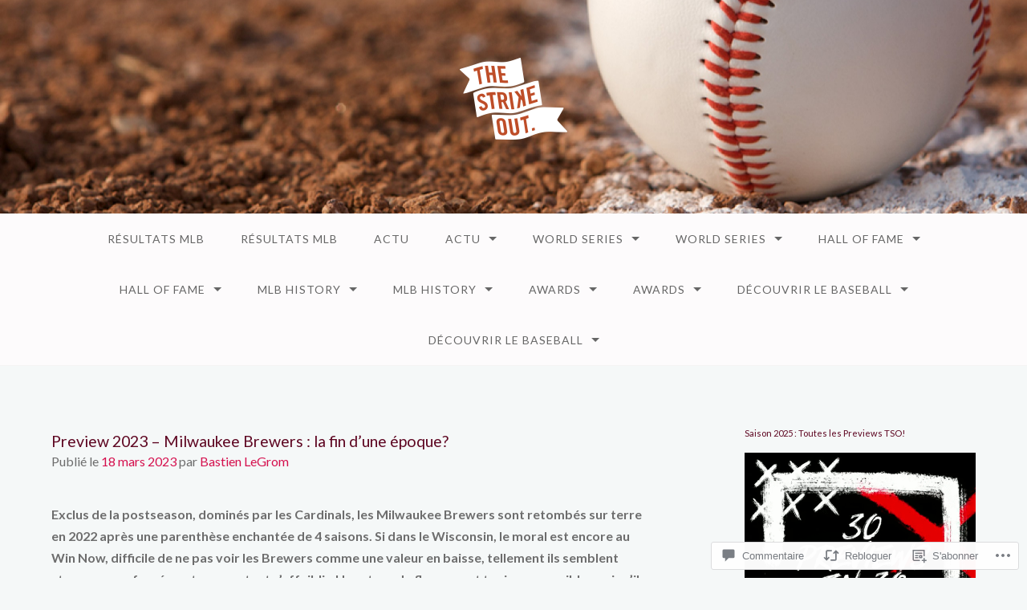

--- FILE ---
content_type: text/html; charset=UTF-8
request_url: https://thestrikeoutfrance.com/2023/03/18/preview-2023-milwaukee-brewers-la-fin-dune-epoque/
body_size: 57182
content:
<!DOCTYPE html>
<html lang="fr-FR">
<head>
<meta charset="UTF-8">
<meta name="viewport" content="width=device-width, initial-scale=1">
<link rel="profile" href="http://gmpg.org/xfn/11">
<link rel="pingback" href="https://thestrikeoutfrance.com/xmlrpc.php">

<title>Preview 2023 – Milwaukee Brewers : la fin d&rsquo;une époque?</title>
<script type="text/javascript">
  WebFontConfig = {"google":{"families":["Lato:r,i,b,bi:latin,latin-ext","Lato:r:latin,latin-ext"]},"api_url":"https:\/\/fonts-api.wp.com\/css"};
  (function() {
    var wf = document.createElement('script');
    wf.src = '/wp-content/plugins/custom-fonts/js/webfont.js';
    wf.type = 'text/javascript';
    wf.async = 'true';
    var s = document.getElementsByTagName('script')[0];
    s.parentNode.insertBefore(wf, s);
	})();
</script><style id="jetpack-custom-fonts-css">.wf-active body{font-family:"Lato",sans-serif}.wf-active input[type="color"], .wf-active input[type="date"], .wf-active input[type="datetime"], .wf-active input[type="datetime-local"], .wf-active input[type="email"], .wf-active input[type="month"], .wf-active input[type="number"], .wf-active input[type="password"], .wf-active input[type="search"], .wf-active input[type="tel"], .wf-active input[type="text"], .wf-active input[type="time"], .wf-active input[type="url"], .wf-active input[type="week"], .wf-active textarea{font-family:"Lato",sans-serif}.wf-active h1, .wf-active h2, .wf-active h3, .wf-active h4, .wf-active h5, .wf-active h6{font-family:"Lato",sans-serif;font-weight:400;font-style:normal}.wf-active h1 small, .wf-active h2 small, .wf-active h3 small, .wf-active h4 small, .wf-active h5 small, .wf-active h6 small{font-size:42%;font-style:normal;font-weight:400}.wf-active h1{font-size:19.6px;font-style:normal;font-weight:400}.wf-active h2{font-size:16.8px;font-style:normal;font-weight:400}.wf-active h3{font-size:12.6px;font-style:normal;font-weight:400}.wf-active h4{font-size:9.8px;font-style:normal;font-weight:400}.wf-active h5{font-size:8.4px;font-style:normal;font-weight:400}.wf-active h6{font-size:7.7px;font-style:normal;font-weight:400}.wf-active .subtitle{font-weight:400;font-style:normal}.wf-active .site-description{font-size:11.2px;font-style:normal;font-weight:400}.wf-active .hero-section .hero-title{font-weight:400;font-size:25.2px;font-style:normal}.wf-active .home-posts-titles h2{font-weight:400;font-style:normal}.wf-active .featured-posts .entry-title{font-size:15.4px;font-style:normal;font-weight:400}.wf-active .error-404 .page-title{font-size:29.4px;font-style:normal;font-weight:400}.wf-active .error-404 .widget-title, .wf-active .error-404 .widgettitle{font-size:12.6px;font-style:normal;font-weight:400}.wf-active .page-title{font-size:16.8px;font-style:normal;font-weight:400}.wf-active .comment-reply-title{font-size:16.8px;font-style:normal;font-weight:400}.wf-active .widget-title{font-size:11.2px;font-style:normal;font-weight:400}@media screen and (min-width: 50em){.wf-active h1{font-size:37.8px;font-style:normal;font-weight:400}}@media screen and (min-width: 50em){.wf-active h2{font-size:29.4px;font-style:normal;font-weight:400}}@media screen and (min-width: 50em){.wf-active h3{font-size:19.6px;font-style:normal;font-weight:400}}@media screen and (min-width: 50em){.wf-active h4{font-size:14px;font-style:normal;font-weight:400}}@media screen and (min-width: 50em){.wf-active h5{font-size:12.6px;font-style:normal;font-weight:400}}@media screen and (min-width: 50em){.wf-active h6{font-size:9.8px;font-style:normal;font-weight:400}}@media screen and (min-width: 50em){.wf-active .home-posts-titles h2{font-size:29.4px;font-style:normal;font-weight:400}}</style>
<meta name='robots' content='max-image-preview:large' />

<!-- Async WordPress.com Remote Login -->
<script id="wpcom_remote_login_js">
var wpcom_remote_login_extra_auth = '';
function wpcom_remote_login_remove_dom_node_id( element_id ) {
	var dom_node = document.getElementById( element_id );
	if ( dom_node ) { dom_node.parentNode.removeChild( dom_node ); }
}
function wpcom_remote_login_remove_dom_node_classes( class_name ) {
	var dom_nodes = document.querySelectorAll( '.' + class_name );
	for ( var i = 0; i < dom_nodes.length; i++ ) {
		dom_nodes[ i ].parentNode.removeChild( dom_nodes[ i ] );
	}
}
function wpcom_remote_login_final_cleanup() {
	wpcom_remote_login_remove_dom_node_classes( "wpcom_remote_login_msg" );
	wpcom_remote_login_remove_dom_node_id( "wpcom_remote_login_key" );
	wpcom_remote_login_remove_dom_node_id( "wpcom_remote_login_validate" );
	wpcom_remote_login_remove_dom_node_id( "wpcom_remote_login_js" );
	wpcom_remote_login_remove_dom_node_id( "wpcom_request_access_iframe" );
	wpcom_remote_login_remove_dom_node_id( "wpcom_request_access_styles" );
}

// Watch for messages back from the remote login
window.addEventListener( "message", function( e ) {
	if ( e.origin === "https://r-login.wordpress.com" ) {
		var data = {};
		try {
			data = JSON.parse( e.data );
		} catch( e ) {
			wpcom_remote_login_final_cleanup();
			return;
		}

		if ( data.msg === 'LOGIN' ) {
			// Clean up the login check iframe
			wpcom_remote_login_remove_dom_node_id( "wpcom_remote_login_key" );

			var id_regex = new RegExp( /^[0-9]+$/ );
			var token_regex = new RegExp( /^.*|.*|.*$/ );
			if (
				token_regex.test( data.token )
				&& id_regex.test( data.wpcomid )
			) {
				// We have everything we need to ask for a login
				var script = document.createElement( "script" );
				script.setAttribute( "id", "wpcom_remote_login_validate" );
				script.src = '/remote-login.php?wpcom_remote_login=validate'
					+ '&wpcomid=' + data.wpcomid
					+ '&token=' + encodeURIComponent( data.token )
					+ '&host=' + window.location.protocol
					+ '//' + window.location.hostname
					+ '&postid=50563'
					+ '&is_singular=1';
				document.body.appendChild( script );
			}

			return;
		}

		// Safari ITP, not logged in, so redirect
		if ( data.msg === 'LOGIN-REDIRECT' ) {
			window.location = 'https://wordpress.com/log-in?redirect_to=' + window.location.href;
			return;
		}

		// Safari ITP, storage access failed, remove the request
		if ( data.msg === 'LOGIN-REMOVE' ) {
			var css_zap = 'html { -webkit-transition: margin-top 1s; transition: margin-top 1s; } /* 9001 */ html { margin-top: 0 !important; } * html body { margin-top: 0 !important; } @media screen and ( max-width: 782px ) { html { margin-top: 0 !important; } * html body { margin-top: 0 !important; } }';
			var style_zap = document.createElement( 'style' );
			style_zap.type = 'text/css';
			style_zap.appendChild( document.createTextNode( css_zap ) );
			document.body.appendChild( style_zap );

			var e = document.getElementById( 'wpcom_request_access_iframe' );
			e.parentNode.removeChild( e );

			document.cookie = 'wordpress_com_login_access=denied; path=/; max-age=31536000';

			return;
		}

		// Safari ITP
		if ( data.msg === 'REQUEST_ACCESS' ) {
			console.log( 'request access: safari' );

			// Check ITP iframe enable/disable knob
			if ( wpcom_remote_login_extra_auth !== 'safari_itp_iframe' ) {
				return;
			}

			// If we are in a "private window" there is no ITP.
			var private_window = false;
			try {
				var opendb = window.openDatabase( null, null, null, null );
			} catch( e ) {
				private_window = true;
			}

			if ( private_window ) {
				console.log( 'private window' );
				return;
			}

			var iframe = document.createElement( 'iframe' );
			iframe.id = 'wpcom_request_access_iframe';
			iframe.setAttribute( 'scrolling', 'no' );
			iframe.setAttribute( 'sandbox', 'allow-storage-access-by-user-activation allow-scripts allow-same-origin allow-top-navigation-by-user-activation' );
			iframe.src = 'https://r-login.wordpress.com/remote-login.php?wpcom_remote_login=request_access&origin=' + encodeURIComponent( data.origin ) + '&wpcomid=' + encodeURIComponent( data.wpcomid );

			var css = 'html { -webkit-transition: margin-top 1s; transition: margin-top 1s; } /* 9001 */ html { margin-top: 46px !important; } * html body { margin-top: 46px !important; } @media screen and ( max-width: 660px ) { html { margin-top: 71px !important; } * html body { margin-top: 71px !important; } #wpcom_request_access_iframe { display: block; height: 71px !important; } } #wpcom_request_access_iframe { border: 0px; height: 46px; position: fixed; top: 0; left: 0; width: 100%; min-width: 100%; z-index: 99999; background: #23282d; } ';

			var style = document.createElement( 'style' );
			style.type = 'text/css';
			style.id = 'wpcom_request_access_styles';
			style.appendChild( document.createTextNode( css ) );
			document.body.appendChild( style );

			document.body.appendChild( iframe );
		}

		if ( data.msg === 'DONE' ) {
			wpcom_remote_login_final_cleanup();
		}
	}
}, false );

// Inject the remote login iframe after the page has had a chance to load
// more critical resources
window.addEventListener( "DOMContentLoaded", function( e ) {
	var iframe = document.createElement( "iframe" );
	iframe.style.display = "none";
	iframe.setAttribute( "scrolling", "no" );
	iframe.setAttribute( "id", "wpcom_remote_login_key" );
	iframe.src = "https://r-login.wordpress.com/remote-login.php"
		+ "?wpcom_remote_login=key"
		+ "&origin=aHR0cHM6Ly90aGVzdHJpa2VvdXRmcmFuY2UuY29t"
		+ "&wpcomid=101604880"
		+ "&time=" + Math.floor( Date.now() / 1000 );
	document.body.appendChild( iframe );
}, false );
</script>
<link rel='dns-prefetch' href='//s0.wp.com' />
<link rel='dns-prefetch' href='//widgets.wp.com' />
<link rel='dns-prefetch' href='//wordpress.com' />
<link rel="alternate" type="application/rss+xml" title=" &raquo; Flux" href="https://thestrikeoutfrance.com/feed/" />
<link rel="alternate" type="application/rss+xml" title=" &raquo; Flux des commentaires" href="https://thestrikeoutfrance.com/comments/feed/" />
<link rel="alternate" type="application/rss+xml" title=" &raquo; Preview 2023 – Milwaukee Brewers : la fin d&rsquo;une&nbsp;époque? Flux des commentaires" href="https://thestrikeoutfrance.com/2023/03/18/preview-2023-milwaukee-brewers-la-fin-dune-epoque/feed/" />
	<script type="text/javascript">
		/* <![CDATA[ */
		function addLoadEvent(func) {
			var oldonload = window.onload;
			if (typeof window.onload != 'function') {
				window.onload = func;
			} else {
				window.onload = function () {
					oldonload();
					func();
				}
			}
		}
		/* ]]> */
	</script>
	<link crossorigin='anonymous' rel='stylesheet' id='all-css-0-1' href='/_static/??-eJxtzEkKgDAQRNELGZs4EDfiWUJsxMzYHby+RARB3BQ8KD6cWZgUGSNDKCL7su2RwCJnbdxjCCnVWYtHggO9ZlxFTsQftYaogf+k3x2+4Vv1voRZqrHvpkHJwV5glDTa&cssminify=yes' type='text/css' media='all' />
<style id='wp-emoji-styles-inline-css'>

	img.wp-smiley, img.emoji {
		display: inline !important;
		border: none !important;
		box-shadow: none !important;
		height: 1em !important;
		width: 1em !important;
		margin: 0 0.07em !important;
		vertical-align: -0.1em !important;
		background: none !important;
		padding: 0 !important;
	}
/*# sourceURL=wp-emoji-styles-inline-css */
</style>
<link crossorigin='anonymous' rel='stylesheet' id='all-css-2-1' href='/wp-content/plugins/gutenberg-core/v22.2.0/build/styles/block-library/style.css?m=1764855221i&cssminify=yes' type='text/css' media='all' />
<style id='wp-block-library-inline-css'>
.has-text-align-justify {
	text-align:justify;
}
.has-text-align-justify{text-align:justify;}

/*# sourceURL=wp-block-library-inline-css */
</style><style id='global-styles-inline-css'>
:root{--wp--preset--aspect-ratio--square: 1;--wp--preset--aspect-ratio--4-3: 4/3;--wp--preset--aspect-ratio--3-4: 3/4;--wp--preset--aspect-ratio--3-2: 3/2;--wp--preset--aspect-ratio--2-3: 2/3;--wp--preset--aspect-ratio--16-9: 16/9;--wp--preset--aspect-ratio--9-16: 9/16;--wp--preset--color--black: #000000;--wp--preset--color--cyan-bluish-gray: #abb8c3;--wp--preset--color--white: #ffffff;--wp--preset--color--pale-pink: #f78da7;--wp--preset--color--vivid-red: #cf2e2e;--wp--preset--color--luminous-vivid-orange: #ff6900;--wp--preset--color--luminous-vivid-amber: #fcb900;--wp--preset--color--light-green-cyan: #7bdcb5;--wp--preset--color--vivid-green-cyan: #00d084;--wp--preset--color--pale-cyan-blue: #8ed1fc;--wp--preset--color--vivid-cyan-blue: #0693e3;--wp--preset--color--vivid-purple: #9b51e0;--wp--preset--gradient--vivid-cyan-blue-to-vivid-purple: linear-gradient(135deg,rgb(6,147,227) 0%,rgb(155,81,224) 100%);--wp--preset--gradient--light-green-cyan-to-vivid-green-cyan: linear-gradient(135deg,rgb(122,220,180) 0%,rgb(0,208,130) 100%);--wp--preset--gradient--luminous-vivid-amber-to-luminous-vivid-orange: linear-gradient(135deg,rgb(252,185,0) 0%,rgb(255,105,0) 100%);--wp--preset--gradient--luminous-vivid-orange-to-vivid-red: linear-gradient(135deg,rgb(255,105,0) 0%,rgb(207,46,46) 100%);--wp--preset--gradient--very-light-gray-to-cyan-bluish-gray: linear-gradient(135deg,rgb(238,238,238) 0%,rgb(169,184,195) 100%);--wp--preset--gradient--cool-to-warm-spectrum: linear-gradient(135deg,rgb(74,234,220) 0%,rgb(151,120,209) 20%,rgb(207,42,186) 40%,rgb(238,44,130) 60%,rgb(251,105,98) 80%,rgb(254,248,76) 100%);--wp--preset--gradient--blush-light-purple: linear-gradient(135deg,rgb(255,206,236) 0%,rgb(152,150,240) 100%);--wp--preset--gradient--blush-bordeaux: linear-gradient(135deg,rgb(254,205,165) 0%,rgb(254,45,45) 50%,rgb(107,0,62) 100%);--wp--preset--gradient--luminous-dusk: linear-gradient(135deg,rgb(255,203,112) 0%,rgb(199,81,192) 50%,rgb(65,88,208) 100%);--wp--preset--gradient--pale-ocean: linear-gradient(135deg,rgb(255,245,203) 0%,rgb(182,227,212) 50%,rgb(51,167,181) 100%);--wp--preset--gradient--electric-grass: linear-gradient(135deg,rgb(202,248,128) 0%,rgb(113,206,126) 100%);--wp--preset--gradient--midnight: linear-gradient(135deg,rgb(2,3,129) 0%,rgb(40,116,252) 100%);--wp--preset--font-size--small: 13px;--wp--preset--font-size--medium: 20px;--wp--preset--font-size--large: 36px;--wp--preset--font-size--x-large: 42px;--wp--preset--font-family--albert-sans: 'Albert Sans', sans-serif;--wp--preset--font-family--alegreya: Alegreya, serif;--wp--preset--font-family--arvo: Arvo, serif;--wp--preset--font-family--bodoni-moda: 'Bodoni Moda', serif;--wp--preset--font-family--bricolage-grotesque: 'Bricolage Grotesque', sans-serif;--wp--preset--font-family--cabin: Cabin, sans-serif;--wp--preset--font-family--chivo: Chivo, sans-serif;--wp--preset--font-family--commissioner: Commissioner, sans-serif;--wp--preset--font-family--cormorant: Cormorant, serif;--wp--preset--font-family--courier-prime: 'Courier Prime', monospace;--wp--preset--font-family--crimson-pro: 'Crimson Pro', serif;--wp--preset--font-family--dm-mono: 'DM Mono', monospace;--wp--preset--font-family--dm-sans: 'DM Sans', sans-serif;--wp--preset--font-family--dm-serif-display: 'DM Serif Display', serif;--wp--preset--font-family--domine: Domine, serif;--wp--preset--font-family--eb-garamond: 'EB Garamond', serif;--wp--preset--font-family--epilogue: Epilogue, sans-serif;--wp--preset--font-family--fahkwang: Fahkwang, sans-serif;--wp--preset--font-family--figtree: Figtree, sans-serif;--wp--preset--font-family--fira-sans: 'Fira Sans', sans-serif;--wp--preset--font-family--fjalla-one: 'Fjalla One', sans-serif;--wp--preset--font-family--fraunces: Fraunces, serif;--wp--preset--font-family--gabarito: Gabarito, system-ui;--wp--preset--font-family--ibm-plex-mono: 'IBM Plex Mono', monospace;--wp--preset--font-family--ibm-plex-sans: 'IBM Plex Sans', sans-serif;--wp--preset--font-family--ibarra-real-nova: 'Ibarra Real Nova', serif;--wp--preset--font-family--instrument-serif: 'Instrument Serif', serif;--wp--preset--font-family--inter: Inter, sans-serif;--wp--preset--font-family--josefin-sans: 'Josefin Sans', sans-serif;--wp--preset--font-family--jost: Jost, sans-serif;--wp--preset--font-family--libre-baskerville: 'Libre Baskerville', serif;--wp--preset--font-family--libre-franklin: 'Libre Franklin', sans-serif;--wp--preset--font-family--literata: Literata, serif;--wp--preset--font-family--lora: Lora, serif;--wp--preset--font-family--merriweather: Merriweather, serif;--wp--preset--font-family--montserrat: Montserrat, sans-serif;--wp--preset--font-family--newsreader: Newsreader, serif;--wp--preset--font-family--noto-sans-mono: 'Noto Sans Mono', sans-serif;--wp--preset--font-family--nunito: Nunito, sans-serif;--wp--preset--font-family--open-sans: 'Open Sans', sans-serif;--wp--preset--font-family--overpass: Overpass, sans-serif;--wp--preset--font-family--pt-serif: 'PT Serif', serif;--wp--preset--font-family--petrona: Petrona, serif;--wp--preset--font-family--piazzolla: Piazzolla, serif;--wp--preset--font-family--playfair-display: 'Playfair Display', serif;--wp--preset--font-family--plus-jakarta-sans: 'Plus Jakarta Sans', sans-serif;--wp--preset--font-family--poppins: Poppins, sans-serif;--wp--preset--font-family--raleway: Raleway, sans-serif;--wp--preset--font-family--roboto: Roboto, sans-serif;--wp--preset--font-family--roboto-slab: 'Roboto Slab', serif;--wp--preset--font-family--rubik: Rubik, sans-serif;--wp--preset--font-family--rufina: Rufina, serif;--wp--preset--font-family--sora: Sora, sans-serif;--wp--preset--font-family--source-sans-3: 'Source Sans 3', sans-serif;--wp--preset--font-family--source-serif-4: 'Source Serif 4', serif;--wp--preset--font-family--space-mono: 'Space Mono', monospace;--wp--preset--font-family--syne: Syne, sans-serif;--wp--preset--font-family--texturina: Texturina, serif;--wp--preset--font-family--urbanist: Urbanist, sans-serif;--wp--preset--font-family--work-sans: 'Work Sans', sans-serif;--wp--preset--spacing--20: 0.44rem;--wp--preset--spacing--30: 0.67rem;--wp--preset--spacing--40: 1rem;--wp--preset--spacing--50: 1.5rem;--wp--preset--spacing--60: 2.25rem;--wp--preset--spacing--70: 3.38rem;--wp--preset--spacing--80: 5.06rem;--wp--preset--shadow--natural: 6px 6px 9px rgba(0, 0, 0, 0.2);--wp--preset--shadow--deep: 12px 12px 50px rgba(0, 0, 0, 0.4);--wp--preset--shadow--sharp: 6px 6px 0px rgba(0, 0, 0, 0.2);--wp--preset--shadow--outlined: 6px 6px 0px -3px rgb(255, 255, 255), 6px 6px rgb(0, 0, 0);--wp--preset--shadow--crisp: 6px 6px 0px rgb(0, 0, 0);}:where(.is-layout-flex){gap: 0.5em;}:where(.is-layout-grid){gap: 0.5em;}body .is-layout-flex{display: flex;}.is-layout-flex{flex-wrap: wrap;align-items: center;}.is-layout-flex > :is(*, div){margin: 0;}body .is-layout-grid{display: grid;}.is-layout-grid > :is(*, div){margin: 0;}:where(.wp-block-columns.is-layout-flex){gap: 2em;}:where(.wp-block-columns.is-layout-grid){gap: 2em;}:where(.wp-block-post-template.is-layout-flex){gap: 1.25em;}:where(.wp-block-post-template.is-layout-grid){gap: 1.25em;}.has-black-color{color: var(--wp--preset--color--black) !important;}.has-cyan-bluish-gray-color{color: var(--wp--preset--color--cyan-bluish-gray) !important;}.has-white-color{color: var(--wp--preset--color--white) !important;}.has-pale-pink-color{color: var(--wp--preset--color--pale-pink) !important;}.has-vivid-red-color{color: var(--wp--preset--color--vivid-red) !important;}.has-luminous-vivid-orange-color{color: var(--wp--preset--color--luminous-vivid-orange) !important;}.has-luminous-vivid-amber-color{color: var(--wp--preset--color--luminous-vivid-amber) !important;}.has-light-green-cyan-color{color: var(--wp--preset--color--light-green-cyan) !important;}.has-vivid-green-cyan-color{color: var(--wp--preset--color--vivid-green-cyan) !important;}.has-pale-cyan-blue-color{color: var(--wp--preset--color--pale-cyan-blue) !important;}.has-vivid-cyan-blue-color{color: var(--wp--preset--color--vivid-cyan-blue) !important;}.has-vivid-purple-color{color: var(--wp--preset--color--vivid-purple) !important;}.has-black-background-color{background-color: var(--wp--preset--color--black) !important;}.has-cyan-bluish-gray-background-color{background-color: var(--wp--preset--color--cyan-bluish-gray) !important;}.has-white-background-color{background-color: var(--wp--preset--color--white) !important;}.has-pale-pink-background-color{background-color: var(--wp--preset--color--pale-pink) !important;}.has-vivid-red-background-color{background-color: var(--wp--preset--color--vivid-red) !important;}.has-luminous-vivid-orange-background-color{background-color: var(--wp--preset--color--luminous-vivid-orange) !important;}.has-luminous-vivid-amber-background-color{background-color: var(--wp--preset--color--luminous-vivid-amber) !important;}.has-light-green-cyan-background-color{background-color: var(--wp--preset--color--light-green-cyan) !important;}.has-vivid-green-cyan-background-color{background-color: var(--wp--preset--color--vivid-green-cyan) !important;}.has-pale-cyan-blue-background-color{background-color: var(--wp--preset--color--pale-cyan-blue) !important;}.has-vivid-cyan-blue-background-color{background-color: var(--wp--preset--color--vivid-cyan-blue) !important;}.has-vivid-purple-background-color{background-color: var(--wp--preset--color--vivid-purple) !important;}.has-black-border-color{border-color: var(--wp--preset--color--black) !important;}.has-cyan-bluish-gray-border-color{border-color: var(--wp--preset--color--cyan-bluish-gray) !important;}.has-white-border-color{border-color: var(--wp--preset--color--white) !important;}.has-pale-pink-border-color{border-color: var(--wp--preset--color--pale-pink) !important;}.has-vivid-red-border-color{border-color: var(--wp--preset--color--vivid-red) !important;}.has-luminous-vivid-orange-border-color{border-color: var(--wp--preset--color--luminous-vivid-orange) !important;}.has-luminous-vivid-amber-border-color{border-color: var(--wp--preset--color--luminous-vivid-amber) !important;}.has-light-green-cyan-border-color{border-color: var(--wp--preset--color--light-green-cyan) !important;}.has-vivid-green-cyan-border-color{border-color: var(--wp--preset--color--vivid-green-cyan) !important;}.has-pale-cyan-blue-border-color{border-color: var(--wp--preset--color--pale-cyan-blue) !important;}.has-vivid-cyan-blue-border-color{border-color: var(--wp--preset--color--vivid-cyan-blue) !important;}.has-vivid-purple-border-color{border-color: var(--wp--preset--color--vivid-purple) !important;}.has-vivid-cyan-blue-to-vivid-purple-gradient-background{background: var(--wp--preset--gradient--vivid-cyan-blue-to-vivid-purple) !important;}.has-light-green-cyan-to-vivid-green-cyan-gradient-background{background: var(--wp--preset--gradient--light-green-cyan-to-vivid-green-cyan) !important;}.has-luminous-vivid-amber-to-luminous-vivid-orange-gradient-background{background: var(--wp--preset--gradient--luminous-vivid-amber-to-luminous-vivid-orange) !important;}.has-luminous-vivid-orange-to-vivid-red-gradient-background{background: var(--wp--preset--gradient--luminous-vivid-orange-to-vivid-red) !important;}.has-very-light-gray-to-cyan-bluish-gray-gradient-background{background: var(--wp--preset--gradient--very-light-gray-to-cyan-bluish-gray) !important;}.has-cool-to-warm-spectrum-gradient-background{background: var(--wp--preset--gradient--cool-to-warm-spectrum) !important;}.has-blush-light-purple-gradient-background{background: var(--wp--preset--gradient--blush-light-purple) !important;}.has-blush-bordeaux-gradient-background{background: var(--wp--preset--gradient--blush-bordeaux) !important;}.has-luminous-dusk-gradient-background{background: var(--wp--preset--gradient--luminous-dusk) !important;}.has-pale-ocean-gradient-background{background: var(--wp--preset--gradient--pale-ocean) !important;}.has-electric-grass-gradient-background{background: var(--wp--preset--gradient--electric-grass) !important;}.has-midnight-gradient-background{background: var(--wp--preset--gradient--midnight) !important;}.has-small-font-size{font-size: var(--wp--preset--font-size--small) !important;}.has-medium-font-size{font-size: var(--wp--preset--font-size--medium) !important;}.has-large-font-size{font-size: var(--wp--preset--font-size--large) !important;}.has-x-large-font-size{font-size: var(--wp--preset--font-size--x-large) !important;}.has-albert-sans-font-family{font-family: var(--wp--preset--font-family--albert-sans) !important;}.has-alegreya-font-family{font-family: var(--wp--preset--font-family--alegreya) !important;}.has-arvo-font-family{font-family: var(--wp--preset--font-family--arvo) !important;}.has-bodoni-moda-font-family{font-family: var(--wp--preset--font-family--bodoni-moda) !important;}.has-bricolage-grotesque-font-family{font-family: var(--wp--preset--font-family--bricolage-grotesque) !important;}.has-cabin-font-family{font-family: var(--wp--preset--font-family--cabin) !important;}.has-chivo-font-family{font-family: var(--wp--preset--font-family--chivo) !important;}.has-commissioner-font-family{font-family: var(--wp--preset--font-family--commissioner) !important;}.has-cormorant-font-family{font-family: var(--wp--preset--font-family--cormorant) !important;}.has-courier-prime-font-family{font-family: var(--wp--preset--font-family--courier-prime) !important;}.has-crimson-pro-font-family{font-family: var(--wp--preset--font-family--crimson-pro) !important;}.has-dm-mono-font-family{font-family: var(--wp--preset--font-family--dm-mono) !important;}.has-dm-sans-font-family{font-family: var(--wp--preset--font-family--dm-sans) !important;}.has-dm-serif-display-font-family{font-family: var(--wp--preset--font-family--dm-serif-display) !important;}.has-domine-font-family{font-family: var(--wp--preset--font-family--domine) !important;}.has-eb-garamond-font-family{font-family: var(--wp--preset--font-family--eb-garamond) !important;}.has-epilogue-font-family{font-family: var(--wp--preset--font-family--epilogue) !important;}.has-fahkwang-font-family{font-family: var(--wp--preset--font-family--fahkwang) !important;}.has-figtree-font-family{font-family: var(--wp--preset--font-family--figtree) !important;}.has-fira-sans-font-family{font-family: var(--wp--preset--font-family--fira-sans) !important;}.has-fjalla-one-font-family{font-family: var(--wp--preset--font-family--fjalla-one) !important;}.has-fraunces-font-family{font-family: var(--wp--preset--font-family--fraunces) !important;}.has-gabarito-font-family{font-family: var(--wp--preset--font-family--gabarito) !important;}.has-ibm-plex-mono-font-family{font-family: var(--wp--preset--font-family--ibm-plex-mono) !important;}.has-ibm-plex-sans-font-family{font-family: var(--wp--preset--font-family--ibm-plex-sans) !important;}.has-ibarra-real-nova-font-family{font-family: var(--wp--preset--font-family--ibarra-real-nova) !important;}.has-instrument-serif-font-family{font-family: var(--wp--preset--font-family--instrument-serif) !important;}.has-inter-font-family{font-family: var(--wp--preset--font-family--inter) !important;}.has-josefin-sans-font-family{font-family: var(--wp--preset--font-family--josefin-sans) !important;}.has-jost-font-family{font-family: var(--wp--preset--font-family--jost) !important;}.has-libre-baskerville-font-family{font-family: var(--wp--preset--font-family--libre-baskerville) !important;}.has-libre-franklin-font-family{font-family: var(--wp--preset--font-family--libre-franklin) !important;}.has-literata-font-family{font-family: var(--wp--preset--font-family--literata) !important;}.has-lora-font-family{font-family: var(--wp--preset--font-family--lora) !important;}.has-merriweather-font-family{font-family: var(--wp--preset--font-family--merriweather) !important;}.has-montserrat-font-family{font-family: var(--wp--preset--font-family--montserrat) !important;}.has-newsreader-font-family{font-family: var(--wp--preset--font-family--newsreader) !important;}.has-noto-sans-mono-font-family{font-family: var(--wp--preset--font-family--noto-sans-mono) !important;}.has-nunito-font-family{font-family: var(--wp--preset--font-family--nunito) !important;}.has-open-sans-font-family{font-family: var(--wp--preset--font-family--open-sans) !important;}.has-overpass-font-family{font-family: var(--wp--preset--font-family--overpass) !important;}.has-pt-serif-font-family{font-family: var(--wp--preset--font-family--pt-serif) !important;}.has-petrona-font-family{font-family: var(--wp--preset--font-family--petrona) !important;}.has-piazzolla-font-family{font-family: var(--wp--preset--font-family--piazzolla) !important;}.has-playfair-display-font-family{font-family: var(--wp--preset--font-family--playfair-display) !important;}.has-plus-jakarta-sans-font-family{font-family: var(--wp--preset--font-family--plus-jakarta-sans) !important;}.has-poppins-font-family{font-family: var(--wp--preset--font-family--poppins) !important;}.has-raleway-font-family{font-family: var(--wp--preset--font-family--raleway) !important;}.has-roboto-font-family{font-family: var(--wp--preset--font-family--roboto) !important;}.has-roboto-slab-font-family{font-family: var(--wp--preset--font-family--roboto-slab) !important;}.has-rubik-font-family{font-family: var(--wp--preset--font-family--rubik) !important;}.has-rufina-font-family{font-family: var(--wp--preset--font-family--rufina) !important;}.has-sora-font-family{font-family: var(--wp--preset--font-family--sora) !important;}.has-source-sans-3-font-family{font-family: var(--wp--preset--font-family--source-sans-3) !important;}.has-source-serif-4-font-family{font-family: var(--wp--preset--font-family--source-serif-4) !important;}.has-space-mono-font-family{font-family: var(--wp--preset--font-family--space-mono) !important;}.has-syne-font-family{font-family: var(--wp--preset--font-family--syne) !important;}.has-texturina-font-family{font-family: var(--wp--preset--font-family--texturina) !important;}.has-urbanist-font-family{font-family: var(--wp--preset--font-family--urbanist) !important;}.has-work-sans-font-family{font-family: var(--wp--preset--font-family--work-sans) !important;}
/*# sourceURL=global-styles-inline-css */
</style>

<style id='classic-theme-styles-inline-css'>
/*! This file is auto-generated */
.wp-block-button__link{color:#fff;background-color:#32373c;border-radius:9999px;box-shadow:none;text-decoration:none;padding:calc(.667em + 2px) calc(1.333em + 2px);font-size:1.125em}.wp-block-file__button{background:#32373c;color:#fff;text-decoration:none}
/*# sourceURL=/wp-includes/css/classic-themes.min.css */
</style>
<link crossorigin='anonymous' rel='stylesheet' id='all-css-4-1' href='/_static/??-eJx9j8EOwjAIhl/IyvTgvBgfxXQtmZ2jbQrdfHxZll3U7ELgh48fYM7GpSgYBaiaPNY+RAaXCqpO2QroBKEPFkckHTs65gP8x+bgexTFecuN4HsfyWpjui4XZDYaKVQy8lQv3uMGlGzdy6i0rlgbQCnFrfmYMPpUwFZJZEWC+8GAi4OuhtHDhKVTaxWXN/m7Xo650+3UXprm3J6a6/ABpBt3RQ==&cssminify=yes' type='text/css' media='all' />
<link rel='stylesheet' id='verbum-gutenberg-css-css' href='https://widgets.wp.com/verbum-block-editor/block-editor.css?ver=1738686361' media='all' />
<link crossorigin='anonymous' rel='stylesheet' id='all-css-6-1' href='/_static/??-eJyNTssKAjEM/CFjWCuKB/FbaolrtGkLTSn792YpiHja22Qm88BeIOSklBSlQYlt5lQxZBGjIPKb7Kp/zN6YHTKmrGzu+gVD+MnUJ4kllHbH2St1v2DVJdKWx4dJo3xF4DvVLJucnMKogV5s+Gq5yXU6H6fTxTl3eH0AWoNb4Q==&cssminify=yes' type='text/css' media='all' />
<style id='jetpack_facebook_likebox-inline-css'>
.widget_facebook_likebox {
	overflow: hidden;
}

/*# sourceURL=/wp-content/mu-plugins/jetpack-plugin/moon/modules/widgets/facebook-likebox/style.css */
</style>
<link crossorigin='anonymous' rel='stylesheet' id='all-css-8-1' href='/_static/??-eJzTLy/QTc7PK0nNK9HPLdUtyClNz8wr1i9KTcrJTwcy0/WTi5G5ekCujj52Temp+bo5+cmJJZn5eSgc3bScxMwikFb7XFtDE1NLExMLc0OTLACohS2q&cssminify=yes' type='text/css' media='all' />
<link crossorigin='anonymous' rel='stylesheet' id='print-css-9-1' href='/wp-content/mu-plugins/global-print/global-print.css?m=1465851035i&cssminify=yes' type='text/css' media='print' />
<style id='jetpack-global-styles-frontend-style-inline-css'>
:root { --font-headings: unset; --font-base: unset; --font-headings-default: -apple-system,BlinkMacSystemFont,"Segoe UI",Roboto,Oxygen-Sans,Ubuntu,Cantarell,"Helvetica Neue",sans-serif; --font-base-default: -apple-system,BlinkMacSystemFont,"Segoe UI",Roboto,Oxygen-Sans,Ubuntu,Cantarell,"Helvetica Neue",sans-serif;}
/*# sourceURL=jetpack-global-styles-frontend-style-inline-css */
</style>
<link crossorigin='anonymous' rel='stylesheet' id='all-css-12-1' href='/_static/??-eJyNjcEKwjAQRH/IuFRT6kX8FNkmS5K6yQY3Qfx7bfEiXrwM82B4A49qnJRGpUHupnIPqSgs1Cq624chi6zhO5OCRryTR++fW00l7J3qDv43XVNxoOISsmEJol/wY2uR8vs3WggsM/I6uOTzMI3Hw8lOg11eUT1JKA==&cssminify=yes' type='text/css' media='all' />
<script type="text/javascript" id="jetpack_related-posts-js-extra">
/* <![CDATA[ */
var related_posts_js_options = {"post_heading":"h4"};
//# sourceURL=jetpack_related-posts-js-extra
/* ]]> */
</script>
<script type="text/javascript" id="wpcom-actionbar-placeholder-js-extra">
/* <![CDATA[ */
var actionbardata = {"siteID":"101604880","postID":"50563","siteURL":"https://thestrikeoutfrance.com","xhrURL":"https://thestrikeoutfrance.com/wp-admin/admin-ajax.php","nonce":"538b1bcb63","isLoggedIn":"","statusMessage":"","subsEmailDefault":"instantly","proxyScriptUrl":"https://s0.wp.com/wp-content/js/wpcom-proxy-request.js?m=1513050504i&amp;ver=20211021","shortlink":"https://wp.me/p6Sk4o-d9x","i18n":{"followedText":"Les nouvelles publications de ce site appara\u00eetront d\u00e9sormais dans votre \u003Ca href=\"https://wordpress.com/reader\"\u003ELecteur\u003C/a\u003E","foldBar":"R\u00e9duire cette barre","unfoldBar":"Agrandir cette barre","shortLinkCopied":"Lien court copi\u00e9 dans le presse-papier"}};
//# sourceURL=wpcom-actionbar-placeholder-js-extra
/* ]]> */
</script>
<script type="text/javascript" id="jetpack-mu-wpcom-settings-js-before">
/* <![CDATA[ */
var JETPACK_MU_WPCOM_SETTINGS = {"assetsUrl":"https://s0.wp.com/wp-content/mu-plugins/jetpack-mu-wpcom-plugin/moon/jetpack_vendor/automattic/jetpack-mu-wpcom/src/build/"};
//# sourceURL=jetpack-mu-wpcom-settings-js-before
/* ]]> */
</script>
<script crossorigin='anonymous' type='text/javascript'  src='/_static/??-eJx1jcEOwiAQRH/I7dYm6Mn4KabCpgFhQVhS+/digkk9eJpM5uUNrgl0ZCEWDBWSr4vlgo4kzfrRO4YYGW+WNd6r9QYz+VnIQIpFym8bguXBlQPuxK4xXiDl+Nq+W5P5aqh8RveslLcee8FfCIJdcjvt8DVcjmelxvE0Tcq9AV2gTlk='></script>
<script type="text/javascript" id="rlt-proxy-js-after">
/* <![CDATA[ */
	rltInitialize( {"token":null,"iframeOrigins":["https:\/\/widgets.wp.com"]} );
//# sourceURL=rlt-proxy-js-after
/* ]]> */
</script>
<link rel="EditURI" type="application/rsd+xml" title="RSD" href="https://thestrikeoutfrance.wordpress.com/xmlrpc.php?rsd" />
<meta name="generator" content="WordPress.com" />
<link rel="canonical" href="https://thestrikeoutfrance.com/2023/03/18/preview-2023-milwaukee-brewers-la-fin-dune-epoque/" />
<link rel='shortlink' href='https://wp.me/p6Sk4o-d9x' />
<link rel="alternate" type="application/json+oembed" href="https://public-api.wordpress.com/oembed/?format=json&amp;url=https%3A%2F%2Fthestrikeoutfrance.com%2F2023%2F03%2F18%2Fpreview-2023-milwaukee-brewers-la-fin-dune-epoque%2F&amp;for=wpcom-auto-discovery" /><link rel="alternate" type="application/xml+oembed" href="https://public-api.wordpress.com/oembed/?format=xml&amp;url=https%3A%2F%2Fthestrikeoutfrance.com%2F2023%2F03%2F18%2Fpreview-2023-milwaukee-brewers-la-fin-dune-epoque%2F&amp;for=wpcom-auto-discovery" />
<!-- Jetpack Open Graph Tags -->
<meta property="og:type" content="article" />
<meta property="og:title" content="Preview 2023 – Milwaukee Brewers : la fin d&rsquo;une époque?" />
<meta property="og:url" content="https://thestrikeoutfrance.com/2023/03/18/preview-2023-milwaukee-brewers-la-fin-dune-epoque/" />
<meta property="og:description" content="Exclus de la postseason, dominés par les Cardinals, les Milwaukee Brewers sont retombés sur terre en 2022 après une parenthèse enchantée de 4 saisons. Si dans le Wisconsin, le moral est encore au W…" />
<meta property="article:published_time" content="2023-03-18T17:00:48+00:00" />
<meta property="article:modified_time" content="2023-07-07T17:51:36+00:00" />
<meta property="og:image" content="https://i0.wp.com/thestrikeoutfrance.com/wp-content/uploads/2020/02/brewerstso.png?fit=1200%2C1200&#038;ssl=1" />
<meta property="og:image:width" content="1200" />
<meta property="og:image:height" content="1200" />
<meta property="og:image:alt" content="" />
<meta property="og:locale" content="fr_FR" />
<meta property="article:publisher" content="https://www.facebook.com/WordPresscom" />
<meta name="twitter:creator" content="@MLB_france" />
<meta name="twitter:site" content="@MLB_france" />
<meta name="twitter:text:title" content="Preview 2023 – Milwaukee Brewers : la fin d&rsquo;une&nbsp;époque?" />
<meta name="twitter:image" content="https://i0.wp.com/thestrikeoutfrance.com/wp-content/uploads/2020/02/brewerstso.png?fit=1200%2C1200&#038;ssl=1&#038;w=640" />
<meta name="twitter:card" content="summary_large_image" />

<!-- End Jetpack Open Graph Tags -->
<link rel='openid.server' href='https://thestrikeoutfrance.com/?openidserver=1' />
<link rel='openid.delegate' href='https://thestrikeoutfrance.com/' />
<link rel="search" type="application/opensearchdescription+xml" href="https://thestrikeoutfrance.com/osd.xml" title="" />
<link rel="search" type="application/opensearchdescription+xml" href="https://s1.wp.com/opensearch.xml" title="WordPress.com" />
<meta name="theme-color" content="#f5f8f8" />
<style type="text/css">.recentcomments a{display:inline !important;padding:0 !important;margin:0 !important;}</style>		<style type="text/css">
			.recentcomments a {
				display: inline !important;
				padding: 0 !important;
				margin: 0 !important;
			}

			table.recentcommentsavatartop img.avatar, table.recentcommentsavatarend img.avatar {
				border: 0px;
				margin: 0;
			}

			table.recentcommentsavatartop a, table.recentcommentsavatarend a {
				border: 0px !important;
				background-color: transparent !important;
			}

			td.recentcommentsavatarend, td.recentcommentsavatartop {
				padding: 0px 0px 1px 0px;
				margin: 0px;
			}

			td.recentcommentstextend {
				border: none !important;
				padding: 0px 0px 2px 10px;
			}

			.rtl td.recentcommentstextend {
				padding: 0px 10px 2px 0px;
			}

			td.recentcommentstexttop {
				border: none;
				padding: 0px 0px 0px 10px;
			}

			.rtl td.recentcommentstexttop {
				padding: 0px 10px 0px 0px;
			}
		</style>
		<meta name="description" content="Exclus de la postseason, dominés par les Cardinals, les Milwaukee Brewers sont retombés sur terre en 2022 après une parenthèse enchantée de 4 saisons. Si dans le Wisconsin, le moral est encore au Win Now, difficile de ne pas voir les Brewers comme une valeur en baisse, tellement ils semblent stagner, sans forcément pour autant&hellip;" />
	<style type="text/css">
			.site-title a,
		.site-description {
			color: #ffffff;
		}
	
			.header-bg {
			background-image: url( https://thestrikeoutfrance.com/wp-content/uploads/2015/10/cropped-bigstock-baseball-in-the-infield-near-t-261618655.jpg );
			background-repeat: no-repeat;
		}

		@media screen and ( min-width: 50em ) {
			.header-bg {
				background-attachment: scroll;
													background-position: center;
							}
		}
	
	</style>
	<style type="text/css" id="custom-background-css">
body.custom-background { background-color: #f5f8f8; }
</style>
	<style type="text/css" id="custom-colors-css">body, abbr, acronym, .comment-metadata, .comment-metadata a { color: #6D6D6D;}
.site-footer { color: #A0A0A0;}
.footer-widgets .jetpack_widget_social_icons a:hover { color: #8E8E8E;}
.widget_wpcom_social_media_icons_widget a:before, button:hover, button:focus, .button:hover, .button:focus, .footer-widgets .widget_tag_cloud a, .footer-widgets .wp_widget_tag_cloud a, .widget_tag_cloud a, .wp_widget_tag_cloud a, .footer-widgets .widget_tag_cloud a:hover, .footer-widgets .wp_widget_tag_cloud a:hover, .widget_tag_cloud a:hover, .wp_widget_tag_cloud a:hover, .site-title a, .site-description, html input[type="button"], input[type="reset"], input[type="submit"], button, .button, #infinite-handle span { color: #FFFFFF;}
.site-footer .search-form input[type="search"] { color: #FFFFFF;}
.widget_wpcom_social_media_icons_widget a:hover before, html input[type="button"]:hover, input[type="reset"]:hover, input[type="submit"]:hover, #infinite-handle span:hover { color: #FFFFFF;}
.entry-footer .left i { color: #6D6D6D;}
abbr[title], .featured-image img, table, hr, .stick, .main-navigation ul ul { border-color: #dddddd;}
abbr[title], .featured-image img, table, hr, .stick, .main-navigation ul ul { border-color: rgba( 221, 221, 221, 0.3 );}
input[type="text"]:focus, input[type="password"]:focus, input[type="date"]:focus, input[type="datetime"]:focus, input[type="datetime-local"]:focus, input[type="month"]:focus, input[type="week"]:focus, input[type="email"]:focus, input[type="number"]:focus, input[type="search"]:focus, input[type="tel"]:focus, input[type="time"]:focus, input[type="url"]:focus, input[type="color"]:focus, textarea:focus { border-color: #999999;}
input[type="text"]:focus, input[type="password"]:focus, input[type="date"]:focus, input[type="datetime"]:focus, input[type="datetime-local"]:focus, input[type="month"]:focus, input[type="week"]:focus, input[type="email"]:focus, input[type="number"]:focus, input[type="search"]:focus, input[type="tel"]:focus, input[type="time"]:focus, input[type="url"]:focus, input[type="color"]:focus, textarea:focus { border-color: rgba( 153, 153, 153, 0.3 );}
blockquote, blockquote p { color: #6D6D6D;}
table tr th, .comment-meta .fn a, .jetpack_widget_social_icons a:hover { color: #555555;}
input[type="text"], input[type="password"], input[type="date"], input[type="datetime"], input[type="datetime-local"], input[type="month"], input[type="week"], input[type="email"], input[type="number"], input[type="search"], input[type="tel"], input[type="time"], input[type="url"], input[type="color"], textarea { color: #555555;}
table tr td { color: #6D6D6D;}
.main-navigation a, .single .hentry .right, #infinite-footer .blog-info a, #infinite-footer .blog-credits a { color: #666666;}
.main-navigation ul li.menu-item-has-children > a:after, .main-navigation ul li.page_item_has_children > a:after { border-top-color: #666666;}
.main-navigation ul ul li.menu-item-has-children > a:after, .main-navigation ul ul li.page_item_has_children > a:after { border-left-color: #666666;}
.widget_archive ul, .widget_categories ul, .widget_pages ul, .widget_links ul, .widget_meta ul, .widget_recent_comments ul, .widget_recent_entries ul { color: #6D6D6D;}
.main-navigation ul ul a { color: #6D6D6D;}
.menu-toggle { color: #D6D6D6;}
code { color: #333333;}
.hentry.sticky { background-color: #f7fbff;}
.hentry.sticky { background-color: rgba( 247, 251, 255, 0.2 );}
body, .stick, table, .main-navigation ul ul { background-color: #fdfbfc;}
#infinite-footer .container { background-color: #fdfbfc;}
#infinite-footer .container { background-color: rgba( 253, 251, 252, 0.9 );}
input[type="text"]:focus, input[type="password"]:focus, input[type="date"]:focus, input[type="datetime"]:focus, input[type="datetime-local"]:focus, input[type="month"]:focus, input[type="week"]:focus, input[type="email"]:focus, input[type="number"]:focus, input[type="search"]:focus, input[type="tel"]:focus, input[type="time"]:focus, input[type="url"]:focus, input[type="color"]:focus, textarea:focus { background-color: #FBF8F9;}
input[type="text"], input[type="password"], input[type="date"], input[type="datetime"], input[type="datetime-local"], input[type="month"], input[type="week"], input[type="email"], input[type="number"], input[type="search"], input[type="tel"], input[type="time"], input[type="url"], input[type="color"], textarea, pre, .comment-body, code, .entry-footer .left, blockquote, table tr.even, table tr.alt, table tr:nth-of-type(even) { background-color: #F9F4F7;}
code { border-color: #F8F1F4;}
blockquote { border-color: #da1050;}
.widget_wpcom_social_media_icons_widget a:before, .widget_tag_cloud a, .wp_widget_tag_cloud a, .header-bg, html input[type="button"], input[type="reset"], input[type="submit"], button, .button, #infinite-handle span { background-color: #da1050;}
button:hover, button:focus, .button:hover, .button:focus { background-color: #C20E47;}
#infinite-footer .blog-info a:hover, .main-navigation .current_page_item > a, .main-navigation .current-menu-item > a, .main-navigation .current_page_ancestor > a, .entry-footer .left i:hover, a, a:hover, a:focus, .main-navigation li:hover > a, .main-navigation li.focus > a { color: #D5104E;}
.site-info a, .site-info a:hover, .site-info a:focus, .footer-widgets a, .footer-widgets a:hover, .footer-widgets a:focus { color: #F07EA2;}
h1, h2, h3, h4, h5, h6 { color: #5E0722;}
.hentry h1 a, .hentry h2 a, .hentry h3 a, .hentry h4 a, .hentry h5 a { color: #5E0722;}
.site-footer h1, .site-footer h2, .site-footer h3, .site-footer h4, .site-footer h5, .site-footer h6 { color: #F678A0;}
</style>
<link rel="icon" href="https://thestrikeoutfrance.com/wp-content/uploads/2020/02/cropped-tso_red_blue-1.png?w=32" sizes="32x32" />
<link rel="icon" href="https://thestrikeoutfrance.com/wp-content/uploads/2020/02/cropped-tso_red_blue-1.png?w=192" sizes="192x192" />
<link rel="apple-touch-icon" href="https://thestrikeoutfrance.com/wp-content/uploads/2020/02/cropped-tso_red_blue-1.png?w=180" />
<meta name="msapplication-TileImage" content="https://thestrikeoutfrance.com/wp-content/uploads/2020/02/cropped-tso_red_blue-1.png?w=270" />
			<link rel="stylesheet" id="custom-css-css" type="text/css" href="https://s0.wp.com/?custom-css=1&#038;csblog=6Sk4o&#038;cscache=6&#038;csrev=8" />
			<link crossorigin='anonymous' rel='stylesheet' id='all-css-0-3' href='/_static/??-eJydj0sOwjAMBS9EsApFZYM4CgqOFblN4qhOFHF7ynfFAtjZ1nujMbRsUFKhVCBWk0P1nBRGKtni9NwhiiQ4cUI4B8FJQRtnmteouoLvCVFcDaSAdpaqFN6h1+FX4F3JU6KZl4Z+Hv+1bOw8leVXQbbBRHJszQOu5RLoxj3GQzfstpt9P3T9eAUe/33D&cssminify=yes' type='text/css' media='all' />
</head>

<body class="wp-singular post-template-default single single-post postid-50563 single-format-standard custom-background wp-custom-logo wp-theme-pubgateway customizer-styles-applied group-blog jetpack-reblog-enabled has-site-logo custom-colors">

<div id="page" class="hfeed site">
	<a class="skip-link screen-reader-text" href="#content">Aller au contenu principal</a>

	<div class="header-bg">
		<div class="site-branding">

			<a href="https://thestrikeoutfrance.com/" class="site-logo-link" rel="home" itemprop="url"><img width="300" height="300" src="https://thestrikeoutfrance.com/wp-content/uploads/2020/02/tso_brown_white.png?w=300" class="site-logo attachment-gateway-site-logo" alt="" decoding="async" data-size="gateway-site-logo" itemprop="logo" srcset="https://thestrikeoutfrance.com/wp-content/uploads/2020/02/tso_brown_white.png?w=300 300w, https://thestrikeoutfrance.com/wp-content/uploads/2020/02/tso_brown_white.png?w=600 600w, https://thestrikeoutfrance.com/wp-content/uploads/2020/02/tso_brown_white.png?w=150 150w" sizes="(max-width: 300px) 100vw, 300px" data-attachment-id="37413" data-permalink="https://thestrikeoutfrance.com/tso_brown_white/" data-orig-file="https://thestrikeoutfrance.com/wp-content/uploads/2020/02/tso_brown_white.png" data-orig-size="2000,2000" data-comments-opened="1" data-image-meta="{&quot;aperture&quot;:&quot;0&quot;,&quot;credit&quot;:&quot;&quot;,&quot;camera&quot;:&quot;&quot;,&quot;caption&quot;:&quot;&quot;,&quot;created_timestamp&quot;:&quot;0&quot;,&quot;copyright&quot;:&quot;&quot;,&quot;focal_length&quot;:&quot;0&quot;,&quot;iso&quot;:&quot;0&quot;,&quot;shutter_speed&quot;:&quot;0&quot;,&quot;title&quot;:&quot;&quot;,&quot;orientation&quot;:&quot;0&quot;}" data-image-title="TSO_BROWN_WHITE" data-image-description="" data-image-caption="" data-medium-file="https://thestrikeoutfrance.com/wp-content/uploads/2020/02/tso_brown_white.png?w=300" data-large-file="https://thestrikeoutfrance.com/wp-content/uploads/2020/02/tso_brown_white.png?w=748" /></a>
			<h1 class="site-title"><a href="https://thestrikeoutfrance.com/" rel="home"></a></h1>
			<h2 class="site-description"></h2>

		</div><!-- .site-branding -->

	</div><!-- .header-bg -->

	<header id="masthead" class="site-header" role="banner">

		<div class="stick">

			<nav id="site-navigation" class="main-navigation clear" role="navigation">
				<button class="menu-toggle" aria-controls="primary-menu" aria-expanded="false">Menu</button>
				<div class="menu-menu-1-container"><ul id="primary-menu" class="menu"><li id="menu-item-241" class="menu-item menu-item-type-post_type menu-item-object-page menu-item-241"><a href="https://thestrikeoutfrance.com/resultats-mlb/">Résultats MLB</a></li>
<li id="menu-item-51738" class="menu-item menu-item-type-post_type menu-item-object-page menu-item-51738"><a href="https://thestrikeoutfrance.com/resultats-mlb/">Résultats MLB</a></li>
<li id="menu-item-51248" class="menu-item menu-item-type-post_type menu-item-object-page menu-item-51248"><a href="https://thestrikeoutfrance.com/actu/">ACTU</a></li>
<li id="menu-item-573" class="menu-item menu-item-type-post_type menu-item-object-page menu-item-has-children menu-item-573"><a href="https://thestrikeoutfrance.com/actu/">ACTU</a>
<ul class="sub-menu">
	<li id="menu-item-35051" class="menu-item menu-item-type-taxonomy menu-item-object-category current-post-ancestor current-menu-parent current-post-parent menu-item-35051"><a href="https://thestrikeoutfrance.com/category/mlb/">MLB</a></li>
	<li id="menu-item-37283" class="menu-item menu-item-type-taxonomy menu-item-object-category menu-item-37283"><a href="https://thestrikeoutfrance.com/category/top-10/">TOP 10</a></li>
	<li id="menu-item-27348" class="menu-item menu-item-type-taxonomy menu-item-object-category menu-item-27348"><a href="https://thestrikeoutfrance.com/category/podcast/">Podcasts</a></li>
	<li id="menu-item-35053" class="menu-item menu-item-type-taxonomy menu-item-object-category menu-item-35053"><a href="https://thestrikeoutfrance.com/category/france-international/">France / International</a></li>
	<li id="menu-item-39213" class="menu-item menu-item-type-taxonomy menu-item-object-category menu-item-39213"><a href="https://thestrikeoutfrance.com/category/billets-dhumeur/">Billets d&rsquo;humeur</a></li>
	<li id="menu-item-5322" class="menu-item menu-item-type-taxonomy menu-item-object-category menu-item-5322"><a href="https://thestrikeoutfrance.com/category/interview/">Interviews</a></li>
	<li id="menu-item-35045" class="menu-item menu-item-type-taxonomy menu-item-object-category menu-item-35045"><a href="https://thestrikeoutfrance.com/category/inside/">Insides</a></li>
	<li id="menu-item-39211" class="menu-item menu-item-type-taxonomy menu-item-object-category menu-item-39211"><a href="https://thestrikeoutfrance.com/category/histoire-du-baseball/">histoire du baseball</a></li>
</ul>
</li>
<li id="menu-item-152" class="menu-item menu-item-type-post_type menu-item-object-page menu-item-has-children menu-item-152"><a href="https://thestrikeoutfrance.com/world-series/">World Series</a>
<ul class="sub-menu">
	<li id="menu-item-156" class="menu-item menu-item-type-post_type menu-item-object-page menu-item-156"><a href="https://thestrikeoutfrance.com/world-series/world-series-palmares/">Palmares</a></li>
	<li id="menu-item-155" class="menu-item menu-item-type-post_type menu-item-object-page menu-item-155"><a href="https://thestrikeoutfrance.com/world-series/world-series-bilan-franchises/">Bilan</a></li>
	<li id="menu-item-208" class="menu-item menu-item-type-post_type menu-item-object-page menu-item-208"><a href="https://thestrikeoutfrance.com/world-series/les-mvp/">WORLD SERIES MVP</a></li>
</ul>
</li>
<li id="menu-item-51720" class="menu-item menu-item-type-post_type menu-item-object-page menu-item-has-children menu-item-51720"><a href="https://thestrikeoutfrance.com/world-series/">World Series</a>
<ul class="sub-menu">
	<li id="menu-item-51723" class="menu-item menu-item-type-post_type menu-item-object-page menu-item-51723"><a href="https://thestrikeoutfrance.com/world-series/world-series-palmares/">Palmares</a></li>
	<li id="menu-item-51722" class="menu-item menu-item-type-post_type menu-item-object-page menu-item-51722"><a href="https://thestrikeoutfrance.com/world-series/world-series-bilan-franchises/">Bilan</a></li>
	<li id="menu-item-51735" class="menu-item menu-item-type-post_type menu-item-object-page menu-item-51735"><a href="https://thestrikeoutfrance.com/world-series/les-mvp/">WORLD SERIES MVP</a></li>
</ul>
</li>
<li id="menu-item-51243" class="menu-item menu-item-type-post_type menu-item-object-page menu-item-has-children menu-item-51243"><a href="https://thestrikeoutfrance.com/hall-of-fame-2/">HALL OF FAME</a>
<ul class="sub-menu">
	<li id="menu-item-51726" class="menu-item menu-item-type-post_type menu-item-object-page menu-item-51726"><a href="https://thestrikeoutfrance.com/hall-of-fame-2/liste-des-perfects-games/">Perfect Games</a></li>
	<li id="menu-item-51736" class="menu-item menu-item-type-post_type menu-item-object-page menu-item-51736"><a href="https://thestrikeoutfrance.com/hall-of-fame-2/triple-couronne-des-lanceurs/">Triple couronne lanceurs</a></li>
	<li id="menu-item-51737" class="menu-item menu-item-type-post_type menu-item-object-page menu-item-51737"><a href="https://thestrikeoutfrance.com/hall-of-fame-2/triple-couronne-des-frappeurs/">Triple couronne frappeurs</a></li>
</ul>
</li>
<li id="menu-item-268" class="menu-item menu-item-type-post_type menu-item-object-page menu-item-has-children menu-item-268"><a href="https://thestrikeoutfrance.com/hall-of-fame-2/">HALL OF FAME</a>
<ul class="sub-menu">
	<li id="menu-item-163" class="menu-item menu-item-type-post_type menu-item-object-page menu-item-163"><a href="https://thestrikeoutfrance.com/hall-of-fame-2/liste-des-perfects-games/">Perfect Games</a></li>
	<li id="menu-item-209" class="menu-item menu-item-type-post_type menu-item-object-page menu-item-209"><a href="https://thestrikeoutfrance.com/hall-of-fame-2/triple-couronne-des-lanceurs/">Triple couronne lanceurs</a></li>
	<li id="menu-item-210" class="menu-item menu-item-type-post_type menu-item-object-page menu-item-210"><a href="https://thestrikeoutfrance.com/hall-of-fame-2/triple-couronne-des-frappeurs/">Triple couronne frappeurs</a></li>
</ul>
</li>
<li id="menu-item-161" class="menu-item menu-item-type-post_type menu-item-object-page menu-item-has-children menu-item-161"><a href="https://thestrikeoutfrance.com/histoire-mlb/">MLB HISTORY</a>
<ul class="sub-menu">
	<li id="menu-item-165" class="menu-item menu-item-type-post_type menu-item-object-page menu-item-165"><a href="https://thestrikeoutfrance.com/histoire-mlb/teams-mlb/">American League</a></li>
	<li id="menu-item-443" class="menu-item menu-item-type-post_type menu-item-object-page menu-item-443"><a href="https://thestrikeoutfrance.com/histoire-mlb/national-league-2/">National League</a></li>
	<li id="menu-item-164" class="menu-item menu-item-type-post_type menu-item-object-page menu-item-164"><a href="https://thestrikeoutfrance.com/histoire-mlb/all-star-game/">All Star Game</a></li>
	<li id="menu-item-162" class="menu-item menu-item-type-post_type menu-item-object-page menu-item-162"><a href="https://thestrikeoutfrance.com/histoire-mlb/records/">Records</a></li>
</ul>
</li>
<li id="menu-item-51724" class="menu-item menu-item-type-post_type menu-item-object-page menu-item-has-children menu-item-51724"><a href="https://thestrikeoutfrance.com/histoire-mlb/">MLB HISTORY</a>
<ul class="sub-menu">
	<li id="menu-item-51728" class="menu-item menu-item-type-post_type menu-item-object-page menu-item-51728"><a href="https://thestrikeoutfrance.com/histoire-mlb/teams-mlb/">American League</a></li>
	<li id="menu-item-51245" class="menu-item menu-item-type-post_type menu-item-object-page menu-item-51245"><a href="https://thestrikeoutfrance.com/histoire-mlb/national-league-2/">National League</a></li>
	<li id="menu-item-51727" class="menu-item menu-item-type-post_type menu-item-object-page menu-item-51727"><a href="https://thestrikeoutfrance.com/histoire-mlb/all-star-game/">All Star Game</a></li>
	<li id="menu-item-51725" class="menu-item menu-item-type-post_type menu-item-object-page menu-item-51725"><a href="https://thestrikeoutfrance.com/histoire-mlb/records/">Records</a></li>
</ul>
</li>
<li id="menu-item-154" class="menu-item menu-item-type-post_type menu-item-object-page menu-item-has-children menu-item-154"><a href="https://thestrikeoutfrance.com/awards/">Awards</a>
<ul class="sub-menu">
	<li id="menu-item-169" class="menu-item menu-item-type-post_type menu-item-object-page menu-item-169"><a href="https://thestrikeoutfrance.com/awards/mvp/">MVP</a></li>
	<li id="menu-item-170" class="menu-item menu-item-type-post_type menu-item-object-page menu-item-170"><a href="https://thestrikeoutfrance.com/awards/cy-young/">Cy Young</a></li>
	<li id="menu-item-168" class="menu-item menu-item-type-post_type menu-item-object-page menu-item-168"><a href="https://thestrikeoutfrance.com/awards/rookie-of-the-year/">Rookie Of The Year</a></li>
	<li id="menu-item-167" class="menu-item menu-item-type-post_type menu-item-object-page menu-item-167"><a href="https://thestrikeoutfrance.com/awards/manager-of-the-year/">Manager of The Year</a></li>
</ul>
</li>
<li id="menu-item-51721" class="menu-item menu-item-type-post_type menu-item-object-page menu-item-has-children menu-item-51721"><a href="https://thestrikeoutfrance.com/awards/">Awards</a>
<ul class="sub-menu">
	<li id="menu-item-51731" class="menu-item menu-item-type-post_type menu-item-object-page menu-item-51731"><a href="https://thestrikeoutfrance.com/awards/mvp/">MVP</a></li>
	<li id="menu-item-51732" class="menu-item menu-item-type-post_type menu-item-object-page menu-item-51732"><a href="https://thestrikeoutfrance.com/awards/cy-young/">Cy Young</a></li>
	<li id="menu-item-51730" class="menu-item menu-item-type-post_type menu-item-object-page menu-item-51730"><a href="https://thestrikeoutfrance.com/awards/rookie-of-the-year/">Rookie Of The Year</a></li>
	<li id="menu-item-51729" class="menu-item menu-item-type-post_type menu-item-object-page menu-item-51729"><a href="https://thestrikeoutfrance.com/awards/manager-of-the-year/">Manager of The Year</a></li>
</ul>
</li>
<li id="menu-item-259" class="menu-item menu-item-type-post_type menu-item-object-page menu-item-has-children menu-item-259"><a href="https://thestrikeoutfrance.com/hall-of-fame/">Découvrir le baseball</a>
<ul class="sub-menu">
	<li id="menu-item-262" class="menu-item menu-item-type-post_type menu-item-object-page menu-item-262"><a href="https://thestrikeoutfrance.com/hall-of-fame/les-regles-du-baseball/">Les règles</a></li>
	<li id="menu-item-260" class="menu-item menu-item-type-post_type menu-item-object-page menu-item-260"><a href="https://thestrikeoutfrance.com/hall-of-fame/les-positions/">Les positions</a></li>
	<li id="menu-item-263" class="menu-item menu-item-type-post_type menu-item-object-page menu-item-263"><a href="https://thestrikeoutfrance.com/hall-of-fame/deroulement-de-la-saison/">Déroulement de la saison</a></li>
	<li id="menu-item-261" class="menu-item menu-item-type-post_type menu-item-object-page menu-item-261"><a href="https://thestrikeoutfrance.com/hall-of-fame/les-stades/">Les stades</a></li>
	<li id="menu-item-264" class="menu-item menu-item-type-post_type menu-item-object-page menu-item-264"><a href="https://thestrikeoutfrance.com/hall-of-fame/lexique/">Lexique</a></li>
	<li id="menu-item-39504" class="menu-item menu-item-type-post_type menu-item-object-page menu-item-39504"><a href="https://thestrikeoutfrance.com/hall-of-fame/strike/">Strike</a></li>
</ul>
</li>
<li id="menu-item-51739" class="menu-item menu-item-type-post_type menu-item-object-page menu-item-has-children menu-item-51739"><a href="https://thestrikeoutfrance.com/hall-of-fame/">Découvrir le baseball</a>
<ul class="sub-menu">
	<li id="menu-item-51742" class="menu-item menu-item-type-post_type menu-item-object-page menu-item-51742"><a href="https://thestrikeoutfrance.com/hall-of-fame/les-regles-du-baseball/">Les règles</a></li>
	<li id="menu-item-51740" class="menu-item menu-item-type-post_type menu-item-object-page menu-item-51740"><a href="https://thestrikeoutfrance.com/hall-of-fame/les-positions/">Les positions</a></li>
	<li id="menu-item-51743" class="menu-item menu-item-type-post_type menu-item-object-page menu-item-51743"><a href="https://thestrikeoutfrance.com/hall-of-fame/deroulement-de-la-saison/">Déroulement de la saison</a></li>
	<li id="menu-item-51741" class="menu-item menu-item-type-post_type menu-item-object-page menu-item-51741"><a href="https://thestrikeoutfrance.com/hall-of-fame/les-stades/">Les stades</a></li>
	<li id="menu-item-51744" class="menu-item menu-item-type-post_type menu-item-object-page menu-item-51744"><a href="https://thestrikeoutfrance.com/hall-of-fame/lexique/">Lexique</a></li>
	<li id="menu-item-51303" class="menu-item menu-item-type-post_type menu-item-object-page menu-item-51303"><a href="https://thestrikeoutfrance.com/hall-of-fame/strike/">Strike</a></li>
</ul>
</li>
</ul></div>			</nav><!-- #site-navigation -->

		</div><!-- .sticky -->

	</header><!-- .row #masthead -->

	<div id="content" class="site-content">

<div id="primary" class="content-area">

	<main id="main" class="site-main" role="main">

		
			
<article id="post-50563" class="post-50563 post type-post status-publish format-standard has-post-thumbnail hentry category-mlb category-previews tag-christian-yelich tag-corbin-burnes tag-milwaukee tag-milwaukee-brewers tag-nl-central">

	<header class="entry-header">
		<h3 class="entry-title">Preview 2023 – Milwaukee Brewers : la fin d&rsquo;une&nbsp;époque?</h3>
		<div class="entry-meta">
			<span class="posted-on">Publié le <a href="https://thestrikeoutfrance.com/2023/03/18/preview-2023-milwaukee-brewers-la-fin-dune-epoque/" rel="bookmark"><time class="entry-date published" datetime="2023-03-18T18:00:48+01:00">18 mars 2023</time><time class="updated" datetime="2023-07-07T19:51:36+02:00">7 juillet 2023</time></a></span><span class="byline"> par <span class="author vcard"><a class="url fn n" href="https://thestrikeoutfrance.com/author/puchkinb/">Bastien LeGrom</a></span></span>		</div><!-- .entry-meta -->
	</header><!-- .entry-header -->

	<div class="entry-content">
		<p><strong>Exclus de la postseason, dominés par les Cardinals, les Milwaukee Brewers sont retombés sur terre en 2022 après une parenthèse enchantée de 4 saisons. Si dans le Wisconsin, le moral est encore au Win Now, difficile de ne pas voir les Brewers comme une valeur en baisse, tellement ils semblent stagner, sans forcément pour autant s’affaiblir. Un retour de flamme est toujours possible, mais s’il suffisait d’y croire…</strong></p>
<h3><a href="https://thestrikeoutfrance.com/wp-content/uploads/2023/03/b94a1-brewerstso.png"><img data-attachment-id="37433" data-permalink="https://thestrikeoutfrance.com/2020/03/15/preview-2020-milwaukee-brewers-toss-a-coin/brewerstso/" data-orig-file="https://thestrikeoutfrance.com/wp-content/uploads/2020/02/brewerstso.png" data-orig-size="2000,2000" data-comments-opened="1" data-image-meta="{&quot;aperture&quot;:&quot;0&quot;,&quot;credit&quot;:&quot;&quot;,&quot;camera&quot;:&quot;&quot;,&quot;caption&quot;:&quot;&quot;,&quot;created_timestamp&quot;:&quot;0&quot;,&quot;copyright&quot;:&quot;&quot;,&quot;focal_length&quot;:&quot;0&quot;,&quot;iso&quot;:&quot;0&quot;,&quot;shutter_speed&quot;:&quot;0&quot;,&quot;title&quot;:&quot;&quot;,&quot;orientation&quot;:&quot;0&quot;}" data-image-title="BREWERS:TSO" data-image-description="" data-image-caption="" data-medium-file="https://thestrikeoutfrance.com/wp-content/uploads/2020/02/brewerstso.png?w=300" data-large-file="https://thestrikeoutfrance.com/wp-content/uploads/2020/02/brewerstso.png?w=748" class="aligncenter size-full wp-image-37433" src="https://thestrikeoutfrance.com/wp-content/uploads/2023/03/b94a1-brewerstso.png?w=748" alt=""   /></a></h3>
<h3><span style="color: #ffcc00"><strong>Retour sur la saison 2022</strong></span></h3>
<p>Pour la première fois depuis la saison 2017, les Milwaukee Brewers n’ont pas réussi à se qualifier pour la postseason. Un bilan de 86-76 et une deuxième place en NL Central (comme en 2017) n’auront pas suffi, les Brewers laissant filer la dernière Wild Card, par une victoire, au profit des Phillies, qui allaient se hisser jusqu’en World Series.</p>
<p>Rien de honteux pour la franchise du Wisconsin, mais on ne peut s’empêcher de sentir comme une atmosphère de fin d’époque qui s’échappe de l’American Family Field, tant les signes s’accumulent pour laisser penser que les Brewers, s’ils sont passés tout près, ont raté leur chance d’aller chatouiller les étoiles et de peut-être remporter – enfin – leurs premières World Series.</p>
<p>La saison 2022 était parfaitement respectable, on l’a dit, mais sans véritable flamme collective, sans véritable élan pour accompagner le leader Corbin Burnes, Cy Young en titre et encore une fois la pièce maîtresse de cette Brew Crew (lire plus bas). Le lineup a offert une accumulation de performances respectables et de puissance sans contrôle , d’où l’on dégagera les noms de Rowdy Tellez (35 HR, 89 RBI mais aussi un BA de .219 et 121 SO), Willy Adames (31 HR, 31 2B, .238 BA et 166 SO !) ou encore Hunter Renfroe (29 HR, 23 2B, et 121 SO). L’ex-MVP, Christian Yelich, a lui aussi alimenté la machine avec 166 SO, mais aussi 88 BB, en plus de ses 25 doubles et 14 HR.</p>
<p><a href="https://www.youtube.com/watch?v=-KpDvRdzThI&#038;t" rel="nofollow">https://www.youtube.com/watch?v=-KpDvRdzThI&#038;t</a></p>
<p>Pour faire simple, les Brewers se sont transformés en machine à « True Outcomes » , avec plus d’un tiers, 37% de leurs passages au bâton se terminant par un Walk, un Home Run ou un Strike Out. 4<sup>e</sup> de MLB en termes de retraits sur prises subis, 3<sup>e</sup> aux Home Runs marqués, mais aussi 27<sup>e</sup> au niveau des singles et 22<sup>e</sup> à la moyenne avec une marque de .235 . Le constat est simple : les Brewers avaient les canons mais il leur manquait la poudre, la capacité à monter sur bases pour créer une réelle différence, pas aidé par la production famélique de joueurs normalement plutôt fiables au bâton comme Omar Narvaez (.206 AVG entre les blessures), entre autres.</p>
<p>Côté lanceurs, c’est un peu deux salles deux ambiances. Avec le 11<sup>e</sup> ERA des Majors (3.83) et la troisième place au nombre de Strikeouts, les Brewers ont été plus que respectables dans l’ensemble, d’autant que ces statistiques se distribuent d’une manière relativement correcte entre les Starters (3.75 ERA, 12<sup>e</sup>) et le Bullpen (3.94 ERA, 17<sup>e</sup>). Mais si les principaux starters ont effectué un beau tir groupé, dans le sillage d’un Corbin Burnes encore impérial (202.0 IP, 2.94 ERA, 243 SO, 134 ERA+ ), avec notamment plus de 150 manches et un ERA inférieur a 4.00 pour Lauer et Woodruff, le bullpen s’est montré friable et en dessous de sa réputation, et notamment le closer vedette Josh Hader, très loin de son niveau exceptionnel des saisons précédentes, avant de filer vers San Diego à la Trade Deadline.</p>
<p>Alors certes, Devin Williams et Brad Boxberger, notamment, ont tenu la baraque pour permettre au bullpen des Brewers de se maintenir à flots, mais les 16 sabotages concédés par la relève – un record en MLB la saison dernière – ont probablement joué dans la balance au moment de se battre pour la Wild Card. D’autant que les recrues estivales dans ce domaine, Taylor Rogers (23 IP, 3/6 SV, 5.48 ERA) et Matt Bush (23 IP, 2/6 SV, 4.30), n’ont pas apporté grand-chose. Arrive en août, Trevor Rosenthal n’a quant à lui pas lancé le moindre pitch avant de quitter le club en novembre.</p>
<p>Bref, rien de catastrophique, mais les Brewers, qui ont longtemps réussi à tenir l’équilibre d’un « petit marché »  prolongeant sa fenêtre de compétitivité, semblent à une ou deux mauvaises décisions de voir leur bulle se dégonfler.</p>
<h3><span style="color: #ffcc00"><strong>Qu&rsquo;attendre de la saison 2023?</strong></span></h3>
<p>L’hiver a été plutôt studieux dans le Wisconsin, sans mouvements véritablement majeurs mais tout de même pas mal de départs (Renfroe, Boxberger, Rogers, Narvaez, Wong, Peterson, McCutchen, Gott) pour autant d’arrivées.</p>
<p>Parmi celles-ci, on retrouve notamment le receveur des Braves William Contreras, All Star l’an dernier. L’outfielder des Mariners, Jesse Winker, arrive en compagnie d’Abraham Toro &#8211; en échange de Kolten Wong &#8211; ou encore l’ex-futur grand espoir des Marlins Brian Anderson, qui sort de deux saisons plus que moyennes en Floride. Des paris assez osés notamment pour les trois derniers, capables du meilleur mais qui n’ont pas encore prouvé leur capacité à être réguliers au niveau Majeur.</p>
<p>Si la rotation ne change pas trop, pour le moment au moins, avec seulement l’arrivée du vétéran Wade Miley pour accompagner Burnes, Woodruff, Lauer et Peralta dans le 5 Majeur des Brewers, le Front Office a retapé son bullpen autour de Devin Williams, désormais le closer attitré de l’équipe. Bienvenue donc à Javy Guerra, qui a – peu – lancé chez les Padres puis les Rays l’an dernier, à Bryse Wilson, qui pourra également servir de sixième homme de la rotation, tout comme Adrian Houser et à Joel Payamps, très bon l’an dernier mais qui a eu la malchance d’exercer à Kansas City puis Oakland, il y a mieux pour se faire remarquer.</p>
<div class="embed-twitter">
<blockquote class="twitter-tweet" data-width="550" data-dnt="true">
<p lang="en" dir="ltr">C William Contreras (ATL), RHP Joel Payamps (OAK) and RHP Justin Yeager (ATL) have officially been acquired in a three-team trade with Atlanta and Oakland.</p>
<p>OF Esteury Ruiz has been sent to Oakland. <a href="https://t.co/UTPetoCOTj">pic.twitter.com/UTPetoCOTj</a></p>
<p>&mdash; Milwaukee Brewers (@Brewers) <a href="https://twitter.com/Brewers/status/1602425592376328194?ref_src=twsrc%5Etfw">December 12, 2022</a></p></blockquote>
<p><script async src="https://platform.twitter.com/widgets.js" charset="utf-8"></script></div>
<p>Bref, beaucoup de noms, pas vraiment de plus-value en termes d’expérience ou de véritables garanties sur la durée et un farm-system où le seul véritable Top Prospect, l’OF Jackson Chourio, ne semble pas en mesure de pointer le bout de son nez avant au moins un ou deux ans. Il va falloir serrer les boulons et éviter les glissades, et espérer que tout le monde suive mentalement, à commencer par les leaders naturels, Christian Yelich et Corbin Burnes.</p>
<p>Et, on observera bien entendu de près l’attitude de ce dernier, qui n’a pas caché son agacement au terme de la procédure d’arbitration qui l’a « opposé » aux Brewers. Dans cet audit destiné à décider la rémunération d’un joueur sous contrôle pour la saison suivante, le Cy Young 2021 n’a apprécié que ses dirigeants lui fassent plus ou moins porter le chapeau pour la non-qualification en postseason. On peut comprendre son agacement, et on peut également s’inquiéter quelque peu par rapport à ce que cela impliquera pour la suite. Si Corbin Burnes n’est pas au max, les choses risquent de rapidement se compliquer pour les Brewers dans leur ensemble !</p>
<h3><span style="color: #ffcc00"><strong>Le joueur à suivre : Garrett Mitchell</strong></span></h3>
<p>Il est un de ces joueurs dont le destin est tout tracé depuis l’âge du Lycée, et même avant. Toujours au sommet des rankings, il avait refusé une draft des A’s en 2017 pour filer vers l’UCLA. Quelques distinctions personnelles (notamment une inclusion dans le All-Pac-12 Conference Team) plus tard, il était sélectionné pour la deuxième fois, au premier tour de la Draft 2020, cette fois par les Brewers. Deux ans plus tard, après avoir traversé les niveaux Rookie, A, AA et AAA des Minor Leagues, il faisait ses débuts en Major Leagues pour les Brewers… et quels débuts.</p>
<div class="embed-twitter">
<blockquote class="twitter-tweet" data-width="550" data-dnt="true">
<p lang="en" dir="ltr">Garrett Mitchell is one of only four MLB prospects with a hit tool of 55+, a power tool of 50+ and a run tool of 70+. The <a href="https://twitter.com/Brewers?ref_src=twsrc%5Etfw">@Brewers</a>&#39; 2020 first-rounder out of <a href="https://twitter.com/UCLABaseball?ref_src=twsrc%5Etfw">@UCLABaseball</a> shows off those tools here. <a href="https://t.co/Lg7NgGBRGF">pic.twitter.com/Lg7NgGBRGF</a></p>
<p>&mdash; MLB Pipeline (@MLBPipeline) <a href="https://twitter.com/MLBPipeline/status/1375671214346231809?ref_src=twsrc%5Etfw">March 27, 2021</a></p></blockquote>
<p><script async src="https://platform.twitter.com/widgets.js" charset="utf-8"></script></div>
<p>Véloce, précis, puissant… Mitchell s’est immédiatement senti comme chez lui en dans les Majors. Appelé le 27 août, il obtenait son premier hit en MLB le lendemain et son premier Home Run le surlendemain. Il a fini la saison avec 28 matchs joués, une moyenne de .311, huit buts volés et un OPS+ de 136.</p>
<p>A confirmer bien sûr, car le gamin n’a que quelques semaines de Major League dans les jambes et on sait à quel point la saison de confirmation peut être difficile pour un jeune joueur, aussi doué soit-il. Mais gardez tout de même un œil sur Garrett Mitchell. A presque 25 ans, il a pris tout le temps de mûrir, et est prêt pour le Show… et il a tous les aspects d’un Rookie of the Year en puissance.</p>
<h3><span style="color: #ffcc00"><strong>La star : Corbin Burnes</strong></span></h3>
<p>Qui d’autre que Corbin Burnes, Cy Young 2021, Top 10 en 2020 et 2022, pour incarner le visage de la franchise. Lui qui s’est fait sa place discrètement dans un stade qui n’avait d’yeux que pour Christian Yelich (MVP 2018 pour sa première saison dans le Wisconsin et quasi-récidiviste la saison suivante) a explosé lors de la saison raccourcie de 2020. Un peu moins de 60 manches, un ERA de 2.11 et un ERA+ de 216, le ton était donné mais la possibilité d’un feu de paille sans lendemain.</p>
<p>Il fallut donc 2021 pour confirmer le phénomène : Corbin Burnes n’était plus la star d’un seul été mais le <em>real deal,</em> quand il remportait le Cy Young avec entre autres un ERA de 2.43 &#8211; le meilleur des Majors &#8211; mais aussi le meilleur SO/9 et le meilleur SO/W parmi les joueurs qualifiés (12.6 et 6.88) et un record assez exceptionnel de 58 Strikeouts avant de concéder le moindre but sur balles pour commencer la saison. Ajoutez à cela 234 Strikeouts en 167 manches lancées, et un FIP (1.63) encore bien inférieur à l’ERA et vous avez une saison à ranger parmi les meilleures de l’histoire.</p>
<div class="embed-twitter">
<blockquote class="twitter-tweet" data-width="550" data-dnt="true">
<p lang="en" dir="ltr">90 seconds of Corbin Burnes&#39; Back Door Cutters. ✂️</p>
<p>Arguably, the Prettiest Pitch in Baseball. <a href="https://t.co/BmAGmtlQuF">pic.twitter.com/BmAGmtlQuF</a></p>
<p>&mdash; Rob Friedman (@PitchingNinja) <a href="https://twitter.com/PitchingNinja/status/1613160515366273026?ref_src=twsrc%5Etfw">January 11, 2023</a></p></blockquote>
<p><script async src="https://platform.twitter.com/widgets.js" charset="utf-8"></script></div>
<p>Moins exceptionnel mais toujours aussi dominant, armé d&rsquo;un Cutter dont sont fait les rêves, Corbin Burnes a continué sur sa lancée en 2022 avec un ERA de 2.94 et 243 SO (record de NL) en 202 manches lancées, il n’y a désormais plus aucun doute : Corbin Burnes est l’un des véritables As de la Ligue, et un candidat permanent pour le Cy Young pour les saisons à venir&#8230; à Milwaukee ou ailleurs.</p>
<h3><span style="color: #ffcc00"><strong>Le prono</strong></span></h3>
<p>Est-ce que les Cubs, les Reds ou les Pirates peuvent rattraper leur retard dès cette saison sur les Brewers ? Franchement non, aucune chance, même si les Cubs pourraient se rapprocher au bénéfice de courbes croisées. Est-ce que les Brewers ont vraiment la capacité sportive de rivaliser avec les Cardinals, dans une division que la franchise de St-Louis semble avoir tout fait pour sécuriser entre gros trades et recrutements de luxe ? Cela semble improbable.</p>
<p>La saison 2023 des Brewers, et je leur souhaite de me tromper, a dès le départ un petit air de « chasse-patate » quasiment inéluctable, tant c’est fort devant et faible derrière. Reste, dès lors, à choisir un plan d’action : partir tous flingues dehors et espérer jusqu’au moment où il n’y aura plus d’espoir ou lancer un mini-rebuild et repartir dans un an avec une petite chance d’accrocher un dernier baroud d’honneur ? Entre romantisme, pragmatisme et réalisme, le Front Office des Brewers est face à la croisée des chemins.</p>
<p><span style="color: #ffcc00"><strong>Prono TSO : 82-82, 2e en NL Central</strong></span></p>
<div id="jp-post-flair" class="sharedaddy sd-like-enabled sd-sharing-enabled"><div class="sharedaddy sd-sharing-enabled"><div class="robots-nocontent sd-block sd-social sd-social-icon-text sd-sharing"><h3 class="sd-title">Partager :</h3><div class="sd-content"><ul><li class="share-twitter"><a rel="nofollow noopener noreferrer"
				data-shared="sharing-twitter-50563"
				class="share-twitter sd-button share-icon"
				href="https://thestrikeoutfrance.com/2023/03/18/preview-2023-milwaukee-brewers-la-fin-dune-epoque/?share=twitter"
				target="_blank"
				aria-labelledby="sharing-twitter-50563"
				>
				<span id="sharing-twitter-50563" hidden>Cliquer pour partager sur X(ouvre dans une nouvelle fenêtre)</span>
				<span>X</span>
			</a></li><li class="share-facebook"><a rel="nofollow noopener noreferrer"
				data-shared="sharing-facebook-50563"
				class="share-facebook sd-button share-icon"
				href="https://thestrikeoutfrance.com/2023/03/18/preview-2023-milwaukee-brewers-la-fin-dune-epoque/?share=facebook"
				target="_blank"
				aria-labelledby="sharing-facebook-50563"
				>
				<span id="sharing-facebook-50563" hidden>Cliquez pour partager sur Facebook(ouvre dans une nouvelle fenêtre)</span>
				<span>Facebook</span>
			</a></li><li class="share-end"></li></ul></div></div></div><div class='sharedaddy sd-block sd-like jetpack-likes-widget-wrapper jetpack-likes-widget-unloaded' id='like-post-wrapper-101604880-50563-6960bf0a9ef04' data-src='//widgets.wp.com/likes/index.html?ver=20260109#blog_id=101604880&amp;post_id=50563&amp;origin=thestrikeoutfrance.wordpress.com&amp;obj_id=101604880-50563-6960bf0a9ef04&amp;domain=thestrikeoutfrance.com' data-name='like-post-frame-101604880-50563-6960bf0a9ef04' data-title='Aimer ou rebloguer'><div class='likes-widget-placeholder post-likes-widget-placeholder' style='height: 55px;'><span class='button'><span>J’aime</span></span> <span class='loading'>chargement&hellip;</span></div><span class='sd-text-color'></span><a class='sd-link-color'></a></div>
<div id='jp-relatedposts' class='jp-relatedposts' >
	<h3 class="jp-relatedposts-headline"><em>Similaire</em></h3>
</div></div>			</div><!-- .entry-content -->

	<footer class="entry-footer clear">

		<span class="left">
						<a href="https://thestrikeoutfrance.com/2023/03/18/preview-2023-milwaukee-brewers-la-fin-dune-epoque/"><i class="fa fa-link"></i></a>
					</span>

		<span class="right"><span class="cat-links">Publié dans <a href="https://thestrikeoutfrance.com/category/mlb/" rel="category tag">MLB</a>, <a href="https://thestrikeoutfrance.com/category/mlb/previews/" rel="category tag">Previews</a></span><span class="tags-links">Tagué <a href="https://thestrikeoutfrance.com/tag/christian-yelich/" rel="tag">Christian Yelich</a>, <a href="https://thestrikeoutfrance.com/tag/corbin-burnes/" rel="tag">Corbin Burnes</a>, <a href="https://thestrikeoutfrance.com/tag/milwaukee/" rel="tag">milwaukee</a>, <a href="https://thestrikeoutfrance.com/tag/milwaukee-brewers/" rel="tag">Milwaukee Brewers</a>, <a href="https://thestrikeoutfrance.com/tag/nl-central/" rel="tag">NL Central</a></span></span>

	</footer><!-- .entry-footer -->

</article><!-- #post-## -->
			
	<nav class="navigation post-navigation" aria-label="Articles">
		<h2 class="screen-reader-text">Navigation des articles</h2>
		<div class="nav-links"><div class="nav-previous"><a href="https://thestrikeoutfrance.com/2023/03/17/preview-2023-tampa-bay-rays-dans-le-grand-bain/" rel="prev">Preview 2023 &#8211; Tampa Bay Rays : dans le grand bain&nbsp;?</a></div><div class="nav-next"><a href="https://thestrikeoutfrance.com/2023/03/19/preview-2023-philadelphie-phillies-et-maintenant/" rel="next">Preview 2023 &#8211; Philadelphie Phillies : Et maintenant&nbsp;?</a></div></div>
	</nav>
			<hr>

			
<div id="comments" class="comments-area">

	
			<h2 class="comments-title">
			2 r&eacute;flexions sur &ldquo;<span>Preview 2023 – Milwaukee Brewers : la fin d&rsquo;une&nbsp;époque?</span>&rdquo;		</h2>

		
		<ol class="comment-list">
					<li id="comment-3355" class="comment even thread-even depth-1">
			<article id="div-comment-3355" class="comment-body">
				<footer class="comment-meta">
					<div class="comment-author vcard">
						<img referrerpolicy="no-referrer" alt='Avatar de kurumba' src='https://1.gravatar.com/avatar/d71a1947e69aaf91a7b0a2f33c4eaca37df8853425344f1e309de7715955602e?s=60&#038;d=identicon&#038;r=G' srcset='https://1.gravatar.com/avatar/d71a1947e69aaf91a7b0a2f33c4eaca37df8853425344f1e309de7715955602e?s=60&#038;d=identicon&#038;r=G 1x, https://1.gravatar.com/avatar/d71a1947e69aaf91a7b0a2f33c4eaca37df8853425344f1e309de7715955602e?s=90&#038;d=identicon&#038;r=G 1.5x, https://1.gravatar.com/avatar/d71a1947e69aaf91a7b0a2f33c4eaca37df8853425344f1e309de7715955602e?s=120&#038;d=identicon&#038;r=G 2x, https://1.gravatar.com/avatar/d71a1947e69aaf91a7b0a2f33c4eaca37df8853425344f1e309de7715955602e?s=180&#038;d=identicon&#038;r=G 3x, https://1.gravatar.com/avatar/d71a1947e69aaf91a7b0a2f33c4eaca37df8853425344f1e309de7715955602e?s=240&#038;d=identicon&#038;r=G 4x' class='avatar avatar-60' height='60' width='60' loading='lazy' decoding='async' />						<b class="fn">kurumba</b> <span class="says">dit&nbsp;:</span>					</div><!-- .comment-author -->

					<div class="comment-metadata">
						<a href="https://thestrikeoutfrance.com/2023/03/18/preview-2023-milwaukee-brewers-la-fin-dune-epoque/#comment-3355"><time datetime="2023-03-22T17:48:47+01:00">22 mars 2023 à 17 05 48 03483</time></a>					</div><!-- .comment-metadata -->

									</footer><!-- .comment-meta -->

				<div class="comment-content">
					<p>Y&rsquo;a des fans de Milwaukee dans le coin ?</p>
<p id="comment-like-3355" data-liked=comment-not-liked class="comment-likes comment-not-liked"><a href="https://thestrikeoutfrance.com/2023/03/18/preview-2023-milwaukee-brewers-la-fin-dune-epoque/?like_comment=3355&#038;_wpnonce=3f0c8e19ab" class="comment-like-link needs-login" rel="nofollow" data-blog="101604880"><span>J’aime</span></a><span id="comment-like-count-3355" class="comment-like-feedback">J’aime</span></p>
				</div><!-- .comment-content -->

				<div class="reply"><a rel="nofollow" class="comment-reply-link" href="https://thestrikeoutfrance.com/2023/03/18/preview-2023-milwaukee-brewers-la-fin-dune-epoque/?replytocom=3355#respond" data-commentid="3355" data-postid="50563" data-belowelement="div-comment-3355" data-respondelement="respond" data-replyto="Répondre à kurumba" aria-label="Répondre à kurumba">Réponse</a></div>			</article><!-- .comment-body -->
		</li><!-- #comment-## -->
		<li id="comment-3356" class="pingback odd alt thread-odd thread-alt depth-1">
			<div class="comment-body">
				Ping: <a href="https://thestrikeoutfrance.com/2023/01/01/saison-2023-toutes-les-previews-tso/" class="url" rel="ugc">Saison 2023 - Toutes les Previews TSO - The Strike Out - Le Baseball en Français</a> 			</div>
		</li><!-- #comment-## -->
		</ol><!-- .comment-list -->

		
	
	
		<div id="respond" class="comment-respond">
		<h3 id="reply-title" class="comment-reply-title">Laisser un commentaire <small><a rel="nofollow" id="cancel-comment-reply-link" href="/2023/03/18/preview-2023-milwaukee-brewers-la-fin-dune-epoque/#respond" style="display:none;">Annuler la réponse.</a></small></h3><form action="https://thestrikeoutfrance.com/wp-comments-post.php" method="post" id="commentform" class="comment-form">


<div class="comment-form__verbum light"></div><div class="verbum-form-meta"><input type='hidden' name='comment_post_ID' value='50563' id='comment_post_ID' />
<input type='hidden' name='comment_parent' id='comment_parent' value='0' />

			<input type="hidden" name="highlander_comment_nonce" id="highlander_comment_nonce" value="fc72f5e9bf" />
			<input type="hidden" name="verbum_show_subscription_modal" value="" /></div><p style="display: none;"><input type="hidden" id="akismet_comment_nonce" name="akismet_comment_nonce" value="ce2cfb9a2c" /></p><p style="display: none !important;" class="akismet-fields-container" data-prefix="ak_"><label>&#916;<textarea name="ak_hp_textarea" cols="45" rows="8" maxlength="100"></textarea></label><input type="hidden" id="ak_js_1" name="ak_js" value="98"/><script type="text/javascript">
/* <![CDATA[ */
document.getElementById( "ak_js_1" ).setAttribute( "value", ( new Date() ).getTime() );
/* ]]> */
</script>
</p></form>	</div><!-- #respond -->
	
</div><!-- #comments -->

		
	</main><!-- #main -->

</div><!-- #primary -->


<div id="secondary" class="widget-area" role="complementary">

	<aside id="media_image-3" class="widget widget_media_image"><h1 class="widget-title">Saison 2025 : Toutes les Previews TSO!</h1><style>.widget.widget_media_image { overflow: hidden; }.widget.widget_media_image img { height: auto; max-width: 100%; }</style><a href="https://thestrikeoutfrance.com/2024/01/01/saison-2025-toutes-les-previews-tso/" target="_blank" rel="noopener"><img width="518" height="518" src="https://thestrikeoutfrance.com/wp-content/uploads/2020/02/previewstso.gif" class="image wp-image-37541  attachment-full size-full" alt="" decoding="async" loading="lazy" style="max-width: 100%; height: auto;" title="Saison 2024 : Toutes les Previews TSO!" srcset="https://thestrikeoutfrance.com/wp-content/uploads/2020/02/previewstso.gif 518w, https://thestrikeoutfrance.com/wp-content/uploads/2020/02/previewstso.gif?w=150&amp;h=150 150w, https://thestrikeoutfrance.com/wp-content/uploads/2020/02/previewstso.gif?w=300&amp;h=300 300w" sizes="(max-width: 518px) 100vw, 518px" data-attachment-id="37541" data-permalink="https://thestrikeoutfrance.com/previewstso/" data-orig-file="https://thestrikeoutfrance.com/wp-content/uploads/2020/02/previewstso.gif" data-orig-size="518,518" data-comments-opened="1" data-image-meta="{&quot;aperture&quot;:&quot;0&quot;,&quot;credit&quot;:&quot;&quot;,&quot;camera&quot;:&quot;&quot;,&quot;caption&quot;:&quot;&quot;,&quot;created_timestamp&quot;:&quot;0&quot;,&quot;copyright&quot;:&quot;&quot;,&quot;focal_length&quot;:&quot;0&quot;,&quot;iso&quot;:&quot;0&quot;,&quot;shutter_speed&quot;:&quot;0&quot;,&quot;title&quot;:&quot;&quot;,&quot;orientation&quot;:&quot;0&quot;}" data-image-title="PreviewsTSO" data-image-description="" data-image-caption="" data-medium-file="https://thestrikeoutfrance.com/wp-content/uploads/2020/02/previewstso.gif?w=300" data-large-file="https://thestrikeoutfrance.com/wp-content/uploads/2020/02/previewstso.gif?w=518" /></a></aside>
		<aside id="recent-posts-3" class="widget widget_recent_entries">
		<h1 class="widget-title">Articles récents</h1>
		<ul>
											<li>
					<a href="https://thestrikeoutfrance.com/2025/12/07/partie-ii-la-liste-de-noel-des-30-equipes-mlb/">Partie II : La liste de noël des 30 équipes&nbsp;MLB</a>
									</li>
											<li>
					<a href="https://thestrikeoutfrance.com/2025/12/06/la-liste-de-noel-2025-des-30-equipes-mlb/">La liste de Noel 2025 des 30 équipes&nbsp;MLB</a>
									</li>
											<li>
					<a href="https://thestrikeoutfrance.com/2025/11/24/bob-gibson-la-competition-dans-le-sang/">Bob Gibson : La compétition dans le&nbsp;sang</a>
									</li>
											<li>
					<a href="https://thestrikeoutfrance.com/2025/11/19/podcast-tso-rideau-sur-la-saison-2025/">Podcast TSO &#8211; Rideau sur la saison&nbsp;2025</a>
									</li>
											<li>
					<a href="https://thestrikeoutfrance.com/2025/10/27/kbo-by-tso-korean-series-2025-%f0%9f%87%b0%f0%9f%87%b7-la-preview/">[KBO by TSO] Korean Series 2025 🇰🇷: La&nbsp;preview</a>
									</li>
					</ul>

		</aside><aside id="archives-3" class="widget widget_archive"><h1 class="widget-title">Archives</h1>
			<ul>
					<li><a href='https://thestrikeoutfrance.com/2025/12/'>décembre 2025</a></li>
	<li><a href='https://thestrikeoutfrance.com/2025/11/'>novembre 2025</a></li>
	<li><a href='https://thestrikeoutfrance.com/2025/10/'>octobre 2025</a></li>
	<li><a href='https://thestrikeoutfrance.com/2025/09/'>septembre 2025</a></li>
	<li><a href='https://thestrikeoutfrance.com/2025/08/'>août 2025</a></li>
	<li><a href='https://thestrikeoutfrance.com/2025/07/'>juillet 2025</a></li>
	<li><a href='https://thestrikeoutfrance.com/2025/04/'>avril 2025</a></li>
	<li><a href='https://thestrikeoutfrance.com/2025/03/'>mars 2025</a></li>
	<li><a href='https://thestrikeoutfrance.com/2025/02/'>février 2025</a></li>
	<li><a href='https://thestrikeoutfrance.com/2025/01/'>janvier 2025</a></li>
	<li><a href='https://thestrikeoutfrance.com/2024/12/'>décembre 2024</a></li>
	<li><a href='https://thestrikeoutfrance.com/2024/11/'>novembre 2024</a></li>
	<li><a href='https://thestrikeoutfrance.com/2024/10/'>octobre 2024</a></li>
	<li><a href='https://thestrikeoutfrance.com/2024/09/'>septembre 2024</a></li>
	<li><a href='https://thestrikeoutfrance.com/2024/06/'>juin 2024</a></li>
	<li><a href='https://thestrikeoutfrance.com/2024/05/'>Mai 2024</a></li>
	<li><a href='https://thestrikeoutfrance.com/2024/04/'>avril 2024</a></li>
	<li><a href='https://thestrikeoutfrance.com/2024/03/'>mars 2024</a></li>
	<li><a href='https://thestrikeoutfrance.com/2024/02/'>février 2024</a></li>
	<li><a href='https://thestrikeoutfrance.com/2024/01/'>janvier 2024</a></li>
	<li><a href='https://thestrikeoutfrance.com/2023/12/'>décembre 2023</a></li>
	<li><a href='https://thestrikeoutfrance.com/2023/11/'>novembre 2023</a></li>
	<li><a href='https://thestrikeoutfrance.com/2023/10/'>octobre 2023</a></li>
	<li><a href='https://thestrikeoutfrance.com/2023/09/'>septembre 2023</a></li>
	<li><a href='https://thestrikeoutfrance.com/2023/08/'>août 2023</a></li>
	<li><a href='https://thestrikeoutfrance.com/2023/07/'>juillet 2023</a></li>
	<li><a href='https://thestrikeoutfrance.com/2023/06/'>juin 2023</a></li>
	<li><a href='https://thestrikeoutfrance.com/2023/05/'>Mai 2023</a></li>
	<li><a href='https://thestrikeoutfrance.com/2023/04/'>avril 2023</a></li>
	<li><a href='https://thestrikeoutfrance.com/2023/03/'>mars 2023</a></li>
	<li><a href='https://thestrikeoutfrance.com/2023/02/'>février 2023</a></li>
	<li><a href='https://thestrikeoutfrance.com/2023/01/'>janvier 2023</a></li>
	<li><a href='https://thestrikeoutfrance.com/2022/12/'>décembre 2022</a></li>
	<li><a href='https://thestrikeoutfrance.com/2022/11/'>novembre 2022</a></li>
	<li><a href='https://thestrikeoutfrance.com/2022/10/'>octobre 2022</a></li>
	<li><a href='https://thestrikeoutfrance.com/2022/09/'>septembre 2022</a></li>
	<li><a href='https://thestrikeoutfrance.com/2022/07/'>juillet 2022</a></li>
	<li><a href='https://thestrikeoutfrance.com/2022/06/'>juin 2022</a></li>
	<li><a href='https://thestrikeoutfrance.com/2022/05/'>Mai 2022</a></li>
	<li><a href='https://thestrikeoutfrance.com/2022/04/'>avril 2022</a></li>
	<li><a href='https://thestrikeoutfrance.com/2022/03/'>mars 2022</a></li>
	<li><a href='https://thestrikeoutfrance.com/2022/02/'>février 2022</a></li>
	<li><a href='https://thestrikeoutfrance.com/2022/01/'>janvier 2022</a></li>
	<li><a href='https://thestrikeoutfrance.com/2021/12/'>décembre 2021</a></li>
	<li><a href='https://thestrikeoutfrance.com/2021/11/'>novembre 2021</a></li>
	<li><a href='https://thestrikeoutfrance.com/2021/10/'>octobre 2021</a></li>
	<li><a href='https://thestrikeoutfrance.com/2021/09/'>septembre 2021</a></li>
	<li><a href='https://thestrikeoutfrance.com/2021/08/'>août 2021</a></li>
	<li><a href='https://thestrikeoutfrance.com/2021/07/'>juillet 2021</a></li>
	<li><a href='https://thestrikeoutfrance.com/2021/06/'>juin 2021</a></li>
	<li><a href='https://thestrikeoutfrance.com/2021/05/'>Mai 2021</a></li>
	<li><a href='https://thestrikeoutfrance.com/2021/04/'>avril 2021</a></li>
	<li><a href='https://thestrikeoutfrance.com/2021/03/'>mars 2021</a></li>
	<li><a href='https://thestrikeoutfrance.com/2021/02/'>février 2021</a></li>
	<li><a href='https://thestrikeoutfrance.com/2021/01/'>janvier 2021</a></li>
	<li><a href='https://thestrikeoutfrance.com/2020/12/'>décembre 2020</a></li>
	<li><a href='https://thestrikeoutfrance.com/2020/11/'>novembre 2020</a></li>
	<li><a href='https://thestrikeoutfrance.com/2020/10/'>octobre 2020</a></li>
	<li><a href='https://thestrikeoutfrance.com/2020/09/'>septembre 2020</a></li>
	<li><a href='https://thestrikeoutfrance.com/2020/08/'>août 2020</a></li>
	<li><a href='https://thestrikeoutfrance.com/2020/07/'>juillet 2020</a></li>
	<li><a href='https://thestrikeoutfrance.com/2020/06/'>juin 2020</a></li>
	<li><a href='https://thestrikeoutfrance.com/2020/05/'>Mai 2020</a></li>
	<li><a href='https://thestrikeoutfrance.com/2020/04/'>avril 2020</a></li>
	<li><a href='https://thestrikeoutfrance.com/2020/03/'>mars 2020</a></li>
	<li><a href='https://thestrikeoutfrance.com/2020/02/'>février 2020</a></li>
	<li><a href='https://thestrikeoutfrance.com/2020/01/'>janvier 2020</a></li>
	<li><a href='https://thestrikeoutfrance.com/2019/12/'>décembre 2019</a></li>
	<li><a href='https://thestrikeoutfrance.com/2019/11/'>novembre 2019</a></li>
	<li><a href='https://thestrikeoutfrance.com/2019/10/'>octobre 2019</a></li>
	<li><a href='https://thestrikeoutfrance.com/2019/09/'>septembre 2019</a></li>
	<li><a href='https://thestrikeoutfrance.com/2019/08/'>août 2019</a></li>
	<li><a href='https://thestrikeoutfrance.com/2019/07/'>juillet 2019</a></li>
	<li><a href='https://thestrikeoutfrance.com/2019/06/'>juin 2019</a></li>
	<li><a href='https://thestrikeoutfrance.com/2019/05/'>Mai 2019</a></li>
	<li><a href='https://thestrikeoutfrance.com/2019/04/'>avril 2019</a></li>
	<li><a href='https://thestrikeoutfrance.com/2019/03/'>mars 2019</a></li>
	<li><a href='https://thestrikeoutfrance.com/2019/02/'>février 2019</a></li>
	<li><a href='https://thestrikeoutfrance.com/2019/01/'>janvier 2019</a></li>
	<li><a href='https://thestrikeoutfrance.com/2018/12/'>décembre 2018</a></li>
	<li><a href='https://thestrikeoutfrance.com/2018/11/'>novembre 2018</a></li>
	<li><a href='https://thestrikeoutfrance.com/2018/10/'>octobre 2018</a></li>
	<li><a href='https://thestrikeoutfrance.com/2018/09/'>septembre 2018</a></li>
	<li><a href='https://thestrikeoutfrance.com/2018/08/'>août 2018</a></li>
	<li><a href='https://thestrikeoutfrance.com/2018/07/'>juillet 2018</a></li>
	<li><a href='https://thestrikeoutfrance.com/2018/06/'>juin 2018</a></li>
	<li><a href='https://thestrikeoutfrance.com/2018/05/'>Mai 2018</a></li>
	<li><a href='https://thestrikeoutfrance.com/2018/04/'>avril 2018</a></li>
	<li><a href='https://thestrikeoutfrance.com/2018/03/'>mars 2018</a></li>
	<li><a href='https://thestrikeoutfrance.com/2018/02/'>février 2018</a></li>
	<li><a href='https://thestrikeoutfrance.com/2018/01/'>janvier 2018</a></li>
	<li><a href='https://thestrikeoutfrance.com/2017/12/'>décembre 2017</a></li>
	<li><a href='https://thestrikeoutfrance.com/2017/11/'>novembre 2017</a></li>
	<li><a href='https://thestrikeoutfrance.com/2017/10/'>octobre 2017</a></li>
	<li><a href='https://thestrikeoutfrance.com/2017/09/'>septembre 2017</a></li>
	<li><a href='https://thestrikeoutfrance.com/2017/08/'>août 2017</a></li>
	<li><a href='https://thestrikeoutfrance.com/2017/07/'>juillet 2017</a></li>
	<li><a href='https://thestrikeoutfrance.com/2017/06/'>juin 2017</a></li>
	<li><a href='https://thestrikeoutfrance.com/2017/05/'>Mai 2017</a></li>
	<li><a href='https://thestrikeoutfrance.com/2017/04/'>avril 2017</a></li>
	<li><a href='https://thestrikeoutfrance.com/2017/03/'>mars 2017</a></li>
	<li><a href='https://thestrikeoutfrance.com/2017/02/'>février 2017</a></li>
	<li><a href='https://thestrikeoutfrance.com/2017/01/'>janvier 2017</a></li>
	<li><a href='https://thestrikeoutfrance.com/2016/12/'>décembre 2016</a></li>
	<li><a href='https://thestrikeoutfrance.com/2016/11/'>novembre 2016</a></li>
	<li><a href='https://thestrikeoutfrance.com/2016/10/'>octobre 2016</a></li>
	<li><a href='https://thestrikeoutfrance.com/2016/09/'>septembre 2016</a></li>
	<li><a href='https://thestrikeoutfrance.com/2016/08/'>août 2016</a></li>
	<li><a href='https://thestrikeoutfrance.com/2016/07/'>juillet 2016</a></li>
	<li><a href='https://thestrikeoutfrance.com/2016/06/'>juin 2016</a></li>
	<li><a href='https://thestrikeoutfrance.com/2016/05/'>Mai 2016</a></li>
	<li><a href='https://thestrikeoutfrance.com/2016/04/'>avril 2016</a></li>
	<li><a href='https://thestrikeoutfrance.com/2016/03/'>mars 2016</a></li>
	<li><a href='https://thestrikeoutfrance.com/2016/02/'>février 2016</a></li>
			</ul>

			</aside><aside id="meta-3" class="widget widget_meta"><h1 class="widget-title">Méta</h1>
		<ul>
			<li><a class="click-register" href="https://wordpress.com/start/fr?ref=wplogin">Créer un compte</a></li>			<li><a href="https://thestrikeoutfrance.wordpress.com/wp-login.php">Connexion</a></li>
			<li><a href="https://thestrikeoutfrance.com/feed/">Flux des publications</a></li>
			<li><a href="https://thestrikeoutfrance.com/comments/feed/">Flux des commentaires</a></li>

			<li><a href="https://wordpress.com/" title="Propulsé par WordPress, plateforme de publication personnelle sémantique de pointe.">WordPress.com</a></li>
		</ul>

		</aside><aside id="categories-3" class="widget widget_categories"><h1 class="widget-title">Catégories</h1>
			<ul>
					<li class="cat-item cat-item-367359"><a href="https://thestrikeoutfrance.com/category/billets-dhumeur/">Billets d&#039;humeur</a>
</li>
	<li class="cat-item cat-item-1098"><a href="https://thestrikeoutfrance.com/category/culture/">culture</a>
</li>
	<li class="cat-item cat-item-3248763"><a href="https://thestrikeoutfrance.com/category/france-international/">France / International</a>
</li>
	<li class="cat-item cat-item-409611291"><a href="https://thestrikeoutfrance.com/category/histoire-du-baseball/">histoire du baseball</a>
</li>
	<li class="cat-item cat-item-34772"><a href="https://thestrikeoutfrance.com/category/inside/">Inside</a>
</li>
	<li class="cat-item cat-item-11788"><a href="https://thestrikeoutfrance.com/category/interview/">Interview</a>
</li>
	<li class="cat-item cat-item-1374"><a href="https://thestrikeoutfrance.com/category/mlb/">MLB</a>
</li>
	<li class="cat-item cat-item-1142"><a href="https://thestrikeoutfrance.com/category/podcast/">Podcast</a>
</li>
	<li class="cat-item cat-item-2834"><a href="https://thestrikeoutfrance.com/category/mlb/previews/">Previews</a>
</li>
	<li class="cat-item cat-item-36887"><a href="https://thestrikeoutfrance.com/category/top-10/">TOP 10</a>
</li>
			</ul>

			</aside><aside id="recent-comments-3" class="widget widget_recent_comments"><h1 class="widget-title">Commentaires récents</h1>				<table class="recentcommentsavatar" cellspacing="0" cellpadding="0" border="0">
					<tr><td title="[KBO by TSO] En route vers les Korean Series !" class="recentcommentsavatartop" style="height:48px; width:48px;"><a href="https://thestrikeoutfrance.com/2025/10/09/en-route-vers-les-korean-series-la-preview-by-tso/" rel="nofollow"><img referrerpolicy="no-referrer" alt='Avatar de Inconnu' src='https://thestrikeoutfrance.com/wp-content/uploads/2020/02/cropped-tso_red_blue-1.png?w=48' srcset='https://thestrikeoutfrance.com/wp-content/uploads/2020/02/cropped-tso_red_blue-1.png?w=48 1x, https://thestrikeoutfrance.com/wp-content/uploads/2020/02/cropped-tso_red_blue-1.png?w=72 1.5x, https://thestrikeoutfrance.com/wp-content/uploads/2020/02/cropped-tso_red_blue-1.png?w=96 2x, https://thestrikeoutfrance.com/wp-content/uploads/2020/02/cropped-tso_red_blue-1.png?w=144 3x, https://thestrikeoutfrance.com/wp-content/uploads/2020/02/cropped-tso_red_blue-1.png?w=192 4x' class='avatar avatar-48' height='48' width='48' loading='lazy' decoding='async' /></a></td><td class="recentcommentstexttop" style=""><a href="https://thestrikeoutfrance.com/2025/10/09/en-route-vers-les-korean-series-la-preview-by-tso/" rel="nofollow">[KBO by TSO] En rout&hellip;</a> dans <a href="https://thestrikeoutfrance.com/2025/10/06/quoi-de-neuf-du-cote-de-la-coree/comment-page-1/#comment-3787">[KBO by TSO] Quoi de neuf du c&hellip;</a></td></tr><tr><td title="Shohei Ohtani est-il le GOAT du baseball ?" class="recentcommentsavatarend" style="height:48px; width:48px;"><a href="https://thestrikeoutfrance.com/2025/07/23/shohei-ohtani-est-il-le-goat-du-baseball/" rel="nofollow"><img referrerpolicy="no-referrer" alt='Avatar de Inconnu' src='https://thestrikeoutfrance.com/wp-content/uploads/2020/02/cropped-tso_red_blue-1.png?w=48' srcset='https://thestrikeoutfrance.com/wp-content/uploads/2020/02/cropped-tso_red_blue-1.png?w=48 1x, https://thestrikeoutfrance.com/wp-content/uploads/2020/02/cropped-tso_red_blue-1.png?w=72 1.5x, https://thestrikeoutfrance.com/wp-content/uploads/2020/02/cropped-tso_red_blue-1.png?w=96 2x, https://thestrikeoutfrance.com/wp-content/uploads/2020/02/cropped-tso_red_blue-1.png?w=144 3x, https://thestrikeoutfrance.com/wp-content/uploads/2020/02/cropped-tso_red_blue-1.png?w=192 4x' class='avatar avatar-48' height='48' width='48' loading='lazy' decoding='async' /></a></td><td class="recentcommentstextend" style=""><a href="https://thestrikeoutfrance.com/2025/07/23/shohei-ohtani-est-il-le-goat-du-baseball/" rel="nofollow">Shohei Ohtani est-il&hellip;</a> dans <a href="https://thestrikeoutfrance.com/2021/12/10/shohei-ohtani-une-legende-digne-dun-manga/comment-page-1/#comment-3786">Shohei Ohtani, une légende dig&hellip;</a></td></tr><tr><td title="Des indiens comme totems commerciaux | Le petit Musée des Marques" class="recentcommentsavatarend" style="height:48px; width:48px;"><a href="http://pmdm.fr/wp/2025/04/des-indiens-comme-totems-commerciaux/" rel="nofollow"></a></td><td class="recentcommentstextend" style=""><a href="http://pmdm.fr/wp/2025/04/des-indiens-comme-totems-commerciaux/" rel="nofollow">Des indiens comme to&hellip;</a> dans <a href="https://thestrikeoutfrance.com/2020/08/19/noms-et-logos-amerindiens-le-sport-us-face-au-defi-dune-societe-plus-juste/comment-page-1/#comment-3782">Noms et logos amérindiens : le&hellip;</a></td></tr><tr><td title="Preview 2025 : San Diego Padres &#8211; S&#8217;emparer du Trône de l&rsquo;Ouest" class="recentcommentsavatarend" style="height:48px; width:48px;"><a href="https://thestrikeoutfrance.com/2025/03/24/preview-2025-san-diego-padres-semparer-du-trone-de-louest/" rel="nofollow"><img referrerpolicy="no-referrer" alt='Avatar de Inconnu' src='https://thestrikeoutfrance.com/wp-content/uploads/2020/02/cropped-tso_red_blue-1.png?w=48' srcset='https://thestrikeoutfrance.com/wp-content/uploads/2020/02/cropped-tso_red_blue-1.png?w=48 1x, https://thestrikeoutfrance.com/wp-content/uploads/2020/02/cropped-tso_red_blue-1.png?w=72 1.5x, https://thestrikeoutfrance.com/wp-content/uploads/2020/02/cropped-tso_red_blue-1.png?w=96 2x, https://thestrikeoutfrance.com/wp-content/uploads/2020/02/cropped-tso_red_blue-1.png?w=144 3x, https://thestrikeoutfrance.com/wp-content/uploads/2020/02/cropped-tso_red_blue-1.png?w=192 4x' class='avatar avatar-48' height='48' width='48' loading='lazy' decoding='async' /></a></td><td class="recentcommentstextend" style=""><a href="https://thestrikeoutfrance.com/2025/03/24/preview-2025-san-diego-padres-semparer-du-trone-de-louest/" rel="nofollow">Preview 2025 : San D&hellip;</a> dans <a href="https://thestrikeoutfrance.com/2024/03/11/preview-2024-san-diego-padres-retour-sur-terre/comment-page-1/#comment-3780">Preview 2024 &#8211; San Diego&hellip;</a></td></tr><tr><td title="Tokyo Series &rsquo;25 &#8211; Une brève histoire du manga de baseball" class="recentcommentsavatarend" style="height:48px; width:48px;"><a href="https://thestrikeoutfrance.com/2025/03/18/tokyo-series-25-une-breve-histoire-du-manga-de-baseball/" rel="nofollow"><img referrerpolicy="no-referrer" alt='Avatar de Inconnu' src='https://thestrikeoutfrance.com/wp-content/uploads/2020/02/cropped-tso_red_blue-1.png?w=48' srcset='https://thestrikeoutfrance.com/wp-content/uploads/2020/02/cropped-tso_red_blue-1.png?w=48 1x, https://thestrikeoutfrance.com/wp-content/uploads/2020/02/cropped-tso_red_blue-1.png?w=72 1.5x, https://thestrikeoutfrance.com/wp-content/uploads/2020/02/cropped-tso_red_blue-1.png?w=96 2x, https://thestrikeoutfrance.com/wp-content/uploads/2020/02/cropped-tso_red_blue-1.png?w=144 3x, https://thestrikeoutfrance.com/wp-content/uploads/2020/02/cropped-tso_red_blue-1.png?w=192 4x' class='avatar avatar-48' height='48' width='48' loading='lazy' decoding='async' /></a></td><td class="recentcommentstextend" style=""><a href="https://thestrikeoutfrance.com/2025/03/18/tokyo-series-25-une-breve-histoire-du-manga-de-baseball/" rel="nofollow">Tokyo Series &rsquo;&hellip;</a> dans <a href="https://thestrikeoutfrance.com/2019/08/23/le-japon-aime-le-yakyu/comment-page-1/#comment-3779">Le Japon aime le &laquo;&nbsp;&hellip;</a></td></tr>				</table>
				</aside><aside id="search-2" class="widget widget_search"><form role="search" method="get" class="search-form" action="https://thestrikeoutfrance.com/">
				<label>
					<span class="screen-reader-text">Rechercher&nbsp;:</span>
					<input type="search" class="search-field" placeholder="Recherche&hellip;" value="" name="s" />
				</label>
				<input type="submit" class="search-submit" value="Rechercher" />
			</form></aside><aside id="twitter_timeline-3" class="widget widget_twitter_timeline"><a class="twitter-timeline" data-height="400" data-theme="light" data-border-color="#e8e8e8" data-lang="FR" data-partner="jetpack" href="https://twitter.com/@TheStrikeOutFr" href="https://twitter.com/@TheStrikeOutFr">Mes Tweets</a></aside>
		<aside id="recent-posts-2" class="widget widget_recent_entries">
		<h1 class="widget-title">DERNIÈRES NEWS</h1>
		<ul>
											<li>
					<a href="https://thestrikeoutfrance.com/2025/12/07/partie-ii-la-liste-de-noel-des-30-equipes-mlb/">Partie II : La liste de noël des 30 équipes&nbsp;MLB</a>
											<span class="post-date">7 décembre 2025</span>
									</li>
											<li>
					<a href="https://thestrikeoutfrance.com/2025/12/06/la-liste-de-noel-2025-des-30-equipes-mlb/">La liste de Noel 2025 des 30 équipes&nbsp;MLB</a>
											<span class="post-date">6 décembre 2025</span>
									</li>
											<li>
					<a href="https://thestrikeoutfrance.com/2025/11/24/bob-gibson-la-competition-dans-le-sang/">Bob Gibson : La compétition dans le&nbsp;sang</a>
											<span class="post-date">24 novembre 2025</span>
									</li>
											<li>
					<a href="https://thestrikeoutfrance.com/2025/11/19/podcast-tso-rideau-sur-la-saison-2025/">Podcast TSO &#8211; Rideau sur la saison&nbsp;2025</a>
											<span class="post-date">19 novembre 2025</span>
									</li>
											<li>
					<a href="https://thestrikeoutfrance.com/2025/10/27/kbo-by-tso-korean-series-2025-%f0%9f%87%b0%f0%9f%87%b7-la-preview/">[KBO by TSO] Korean Series 2025 🇰🇷: La&nbsp;preview</a>
											<span class="post-date">27 octobre 2025</span>
									</li>
					</ul>

		</aside><aside id="archives-7" class="widget widget_archive"><h1 class="widget-title">Archives</h1>		<label class="screen-reader-text" for="archives-dropdown-7">Archives</label>
		<select id="archives-dropdown-7" name="archive-dropdown">
			
			<option value="">Sélectionner un mois</option>
				<option value='https://thestrikeoutfrance.com/2025/12/'> décembre 2025 &nbsp;(2)</option>
	<option value='https://thestrikeoutfrance.com/2025/11/'> novembre 2025 &nbsp;(2)</option>
	<option value='https://thestrikeoutfrance.com/2025/10/'> octobre 2025 &nbsp;(8)</option>
	<option value='https://thestrikeoutfrance.com/2025/09/'> septembre 2025 &nbsp;(1)</option>
	<option value='https://thestrikeoutfrance.com/2025/08/'> août 2025 &nbsp;(1)</option>
	<option value='https://thestrikeoutfrance.com/2025/07/'> juillet 2025 &nbsp;(1)</option>
	<option value='https://thestrikeoutfrance.com/2025/04/'> avril 2025 &nbsp;(1)</option>
	<option value='https://thestrikeoutfrance.com/2025/03/'> mars 2025 &nbsp;(29)</option>
	<option value='https://thestrikeoutfrance.com/2025/02/'> février 2025 &nbsp;(5)</option>
	<option value='https://thestrikeoutfrance.com/2025/01/'> janvier 2025 &nbsp;(4)</option>
	<option value='https://thestrikeoutfrance.com/2024/12/'> décembre 2024 &nbsp;(2)</option>
	<option value='https://thestrikeoutfrance.com/2024/11/'> novembre 2024 &nbsp;(2)</option>
	<option value='https://thestrikeoutfrance.com/2024/10/'> octobre 2024 &nbsp;(3)</option>
	<option value='https://thestrikeoutfrance.com/2024/09/'> septembre 2024 &nbsp;(1)</option>
	<option value='https://thestrikeoutfrance.com/2024/06/'> juin 2024 &nbsp;(3)</option>
	<option value='https://thestrikeoutfrance.com/2024/05/'> Mai 2024 &nbsp;(1)</option>
	<option value='https://thestrikeoutfrance.com/2024/04/'> avril 2024 &nbsp;(3)</option>
	<option value='https://thestrikeoutfrance.com/2024/03/'> mars 2024 &nbsp;(32)</option>
	<option value='https://thestrikeoutfrance.com/2024/02/'> février 2024 &nbsp;(3)</option>
	<option value='https://thestrikeoutfrance.com/2024/01/'> janvier 2024 &nbsp;(4)</option>
	<option value='https://thestrikeoutfrance.com/2023/12/'> décembre 2023 &nbsp;(2)</option>
	<option value='https://thestrikeoutfrance.com/2023/11/'> novembre 2023 &nbsp;(3)</option>
	<option value='https://thestrikeoutfrance.com/2023/10/'> octobre 2023 &nbsp;(5)</option>
	<option value='https://thestrikeoutfrance.com/2023/09/'> septembre 2023 &nbsp;(1)</option>
	<option value='https://thestrikeoutfrance.com/2023/08/'> août 2023 &nbsp;(2)</option>
	<option value='https://thestrikeoutfrance.com/2023/07/'> juillet 2023 &nbsp;(2)</option>
	<option value='https://thestrikeoutfrance.com/2023/06/'> juin 2023 &nbsp;(3)</option>
	<option value='https://thestrikeoutfrance.com/2023/05/'> Mai 2023 &nbsp;(1)</option>
	<option value='https://thestrikeoutfrance.com/2023/04/'> avril 2023 &nbsp;(2)</option>
	<option value='https://thestrikeoutfrance.com/2023/03/'> mars 2023 &nbsp;(37)</option>
	<option value='https://thestrikeoutfrance.com/2023/02/'> février 2023 &nbsp;(18)</option>
	<option value='https://thestrikeoutfrance.com/2023/01/'> janvier 2023 &nbsp;(5)</option>
	<option value='https://thestrikeoutfrance.com/2022/12/'> décembre 2022 &nbsp;(4)</option>
	<option value='https://thestrikeoutfrance.com/2022/11/'> novembre 2022 &nbsp;(1)</option>
	<option value='https://thestrikeoutfrance.com/2022/10/'> octobre 2022 &nbsp;(16)</option>
	<option value='https://thestrikeoutfrance.com/2022/09/'> septembre 2022 &nbsp;(4)</option>
	<option value='https://thestrikeoutfrance.com/2022/07/'> juillet 2022 &nbsp;(3)</option>
	<option value='https://thestrikeoutfrance.com/2022/06/'> juin 2022 &nbsp;(1)</option>
	<option value='https://thestrikeoutfrance.com/2022/05/'> Mai 2022 &nbsp;(4)</option>
	<option value='https://thestrikeoutfrance.com/2022/04/'> avril 2022 &nbsp;(11)</option>
	<option value='https://thestrikeoutfrance.com/2022/03/'> mars 2022 &nbsp;(27)</option>
	<option value='https://thestrikeoutfrance.com/2022/02/'> février 2022 &nbsp;(3)</option>
	<option value='https://thestrikeoutfrance.com/2022/01/'> janvier 2022 &nbsp;(4)</option>
	<option value='https://thestrikeoutfrance.com/2021/12/'> décembre 2021 &nbsp;(3)</option>
	<option value='https://thestrikeoutfrance.com/2021/11/'> novembre 2021 &nbsp;(6)</option>
	<option value='https://thestrikeoutfrance.com/2021/10/'> octobre 2021 &nbsp;(17)</option>
	<option value='https://thestrikeoutfrance.com/2021/09/'> septembre 2021 &nbsp;(7)</option>
	<option value='https://thestrikeoutfrance.com/2021/08/'> août 2021 &nbsp;(4)</option>
	<option value='https://thestrikeoutfrance.com/2021/07/'> juillet 2021 &nbsp;(15)</option>
	<option value='https://thestrikeoutfrance.com/2021/06/'> juin 2021 &nbsp;(15)</option>
	<option value='https://thestrikeoutfrance.com/2021/05/'> Mai 2021 &nbsp;(15)</option>
	<option value='https://thestrikeoutfrance.com/2021/04/'> avril 2021 &nbsp;(19)</option>
	<option value='https://thestrikeoutfrance.com/2021/03/'> mars 2021 &nbsp;(32)</option>
	<option value='https://thestrikeoutfrance.com/2021/02/'> février 2021 &nbsp;(3)</option>
	<option value='https://thestrikeoutfrance.com/2021/01/'> janvier 2021 &nbsp;(6)</option>
	<option value='https://thestrikeoutfrance.com/2020/12/'> décembre 2020 &nbsp;(7)</option>
	<option value='https://thestrikeoutfrance.com/2020/11/'> novembre 2020 &nbsp;(1)</option>
	<option value='https://thestrikeoutfrance.com/2020/10/'> octobre 2020 &nbsp;(7)</option>
	<option value='https://thestrikeoutfrance.com/2020/09/'> septembre 2020 &nbsp;(9)</option>
	<option value='https://thestrikeoutfrance.com/2020/08/'> août 2020 &nbsp;(8)</option>
	<option value='https://thestrikeoutfrance.com/2020/07/'> juillet 2020 &nbsp;(6)</option>
	<option value='https://thestrikeoutfrance.com/2020/06/'> juin 2020 &nbsp;(10)</option>
	<option value='https://thestrikeoutfrance.com/2020/05/'> Mai 2020 &nbsp;(10)</option>
	<option value='https://thestrikeoutfrance.com/2020/04/'> avril 2020 &nbsp;(16)</option>
	<option value='https://thestrikeoutfrance.com/2020/03/'> mars 2020 &nbsp;(36)</option>
	<option value='https://thestrikeoutfrance.com/2020/02/'> février 2020 &nbsp;(15)</option>
	<option value='https://thestrikeoutfrance.com/2020/01/'> janvier 2020 &nbsp;(7)</option>
	<option value='https://thestrikeoutfrance.com/2019/12/'> décembre 2019 &nbsp;(1)</option>
	<option value='https://thestrikeoutfrance.com/2019/11/'> novembre 2019 &nbsp;(3)</option>
	<option value='https://thestrikeoutfrance.com/2019/10/'> octobre 2019 &nbsp;(16)</option>
	<option value='https://thestrikeoutfrance.com/2019/09/'> septembre 2019 &nbsp;(6)</option>
	<option value='https://thestrikeoutfrance.com/2019/08/'> août 2019 &nbsp;(6)</option>
	<option value='https://thestrikeoutfrance.com/2019/07/'> juillet 2019 &nbsp;(11)</option>
	<option value='https://thestrikeoutfrance.com/2019/06/'> juin 2019 &nbsp;(7)</option>
	<option value='https://thestrikeoutfrance.com/2019/05/'> Mai 2019 &nbsp;(3)</option>
	<option value='https://thestrikeoutfrance.com/2019/04/'> avril 2019 &nbsp;(5)</option>
	<option value='https://thestrikeoutfrance.com/2019/03/'> mars 2019 &nbsp;(30)</option>
	<option value='https://thestrikeoutfrance.com/2019/02/'> février 2019 &nbsp;(2)</option>
	<option value='https://thestrikeoutfrance.com/2019/01/'> janvier 2019 &nbsp;(2)</option>
	<option value='https://thestrikeoutfrance.com/2018/12/'> décembre 2018 &nbsp;(1)</option>
	<option value='https://thestrikeoutfrance.com/2018/11/'> novembre 2018 &nbsp;(5)</option>
	<option value='https://thestrikeoutfrance.com/2018/10/'> octobre 2018 &nbsp;(16)</option>
	<option value='https://thestrikeoutfrance.com/2018/09/'> septembre 2018 &nbsp;(3)</option>
	<option value='https://thestrikeoutfrance.com/2018/08/'> août 2018 &nbsp;(2)</option>
	<option value='https://thestrikeoutfrance.com/2018/07/'> juillet 2018 &nbsp;(3)</option>
	<option value='https://thestrikeoutfrance.com/2018/06/'> juin 2018 &nbsp;(3)</option>
	<option value='https://thestrikeoutfrance.com/2018/05/'> Mai 2018 &nbsp;(5)</option>
	<option value='https://thestrikeoutfrance.com/2018/04/'> avril 2018 &nbsp;(5)</option>
	<option value='https://thestrikeoutfrance.com/2018/03/'> mars 2018 &nbsp;(8)</option>
	<option value='https://thestrikeoutfrance.com/2018/02/'> février 2018 &nbsp;(2)</option>
	<option value='https://thestrikeoutfrance.com/2018/01/'> janvier 2018 &nbsp;(3)</option>
	<option value='https://thestrikeoutfrance.com/2017/12/'> décembre 2017 &nbsp;(5)</option>
	<option value='https://thestrikeoutfrance.com/2017/11/'> novembre 2017 &nbsp;(4)</option>
	<option value='https://thestrikeoutfrance.com/2017/10/'> octobre 2017 &nbsp;(14)</option>
	<option value='https://thestrikeoutfrance.com/2017/09/'> septembre 2017 &nbsp;(10)</option>
	<option value='https://thestrikeoutfrance.com/2017/08/'> août 2017 &nbsp;(8)</option>
	<option value='https://thestrikeoutfrance.com/2017/07/'> juillet 2017 &nbsp;(21)</option>
	<option value='https://thestrikeoutfrance.com/2017/06/'> juin 2017 &nbsp;(15)</option>
	<option value='https://thestrikeoutfrance.com/2017/05/'> Mai 2017 &nbsp;(15)</option>
	<option value='https://thestrikeoutfrance.com/2017/04/'> avril 2017 &nbsp;(20)</option>
	<option value='https://thestrikeoutfrance.com/2017/03/'> mars 2017 &nbsp;(14)</option>
	<option value='https://thestrikeoutfrance.com/2017/02/'> février 2017 &nbsp;(7)</option>
	<option value='https://thestrikeoutfrance.com/2017/01/'> janvier 2017 &nbsp;(7)</option>
	<option value='https://thestrikeoutfrance.com/2016/12/'> décembre 2016 &nbsp;(3)</option>
	<option value='https://thestrikeoutfrance.com/2016/11/'> novembre 2016 &nbsp;(1)</option>
	<option value='https://thestrikeoutfrance.com/2016/10/'> octobre 2016 &nbsp;(14)</option>
	<option value='https://thestrikeoutfrance.com/2016/09/'> septembre 2016 &nbsp;(11)</option>
	<option value='https://thestrikeoutfrance.com/2016/08/'> août 2016 &nbsp;(15)</option>
	<option value='https://thestrikeoutfrance.com/2016/07/'> juillet 2016 &nbsp;(18)</option>
	<option value='https://thestrikeoutfrance.com/2016/06/'> juin 2016 &nbsp;(18)</option>
	<option value='https://thestrikeoutfrance.com/2016/05/'> Mai 2016 &nbsp;(29)</option>
	<option value='https://thestrikeoutfrance.com/2016/04/'> avril 2016 &nbsp;(29)</option>
	<option value='https://thestrikeoutfrance.com/2016/03/'> mars 2016 &nbsp;(36)</option>
	<option value='https://thestrikeoutfrance.com/2016/02/'> février 2016 &nbsp;(6)</option>

		</select>

			<script type="text/javascript">
/* <![CDATA[ */

( ( dropdownId ) => {
	const dropdown = document.getElementById( dropdownId );
	function onSelectChange() {
		setTimeout( () => {
			if ( 'escape' === dropdown.dataset.lastkey ) {
				return;
			}
			if ( dropdown.value ) {
				document.location.href = dropdown.value;
			}
		}, 250 );
	}
	function onKeyUp( event ) {
		if ( 'Escape' === event.key ) {
			dropdown.dataset.lastkey = 'escape';
		} else {
			delete dropdown.dataset.lastkey;
		}
	}
	function onClick() {
		delete dropdown.dataset.lastkey;
	}
	dropdown.addEventListener( 'keyup', onKeyUp );
	dropdown.addEventListener( 'click', onClick );
	dropdown.addEventListener( 'change', onSelectChange );
})( "archives-dropdown-7" );

//# sourceURL=WP_Widget_Archives%3A%3Awidget
/* ]]> */
</script>
</aside><aside id="wpcom_social_media_icons_widget-8" class="widget widget_wpcom_social_media_icons_widget"><h1 class="widget-title">Suivez nous</h1><ul><li><a href="https://www.facebook.com/TheStrikeOutFrance" class="genericon genericon-facebook" target="_blank"><span class="screen-reader-text">Facebook</span></a></li><li><a href="https://twitter.com/@TheStrikeOutFr/" class="genericon genericon-twitter" target="_blank"><span class="screen-reader-text">Twitter</span></a></li><li><a href="https://www.instagram.com/thestrikeoutfr/" class="genericon genericon-instagram" target="_blank"><span class="screen-reader-text">Instagram</span></a></li><li><a href="https://www.youtube.com/channel/UC-kL-0U51Gj2tz40q1wNUcg/featured" class="genericon genericon-youtube" target="_blank"><span class="screen-reader-text">YouTube</span></a></li></ul></aside><aside id="text-4" class="widget widget_text">			<div class="textwidget"><p><a href="https://www.flashscore.fr/baseball/" target="_blank" rel="noopener">Résultats Baseball en Direct</a></p>
</div>
		</aside><aside id="text-6" class="widget widget_text">			<div class="textwidget"><p><a href="https://www.brooklynfizz.fr/" rel="noopener" target="_blank">L&rsquo;épicerie Américaine Brooklyn Fizz</a></p>
</div>
		</aside>
		<aside id="recent-posts-3" class="widget widget_recent_entries">
		<h1 class="widget-title">Articles récents</h1>
		<ul>
											<li>
					<a href="https://thestrikeoutfrance.com/2025/12/07/partie-ii-la-liste-de-noel-des-30-equipes-mlb/">Partie II : La liste de noël des 30 équipes&nbsp;MLB</a>
									</li>
											<li>
					<a href="https://thestrikeoutfrance.com/2025/12/06/la-liste-de-noel-2025-des-30-equipes-mlb/">La liste de Noel 2025 des 30 équipes&nbsp;MLB</a>
									</li>
											<li>
					<a href="https://thestrikeoutfrance.com/2025/11/24/bob-gibson-la-competition-dans-le-sang/">Bob Gibson : La compétition dans le&nbsp;sang</a>
									</li>
											<li>
					<a href="https://thestrikeoutfrance.com/2025/11/19/podcast-tso-rideau-sur-la-saison-2025/">Podcast TSO &#8211; Rideau sur la saison&nbsp;2025</a>
									</li>
											<li>
					<a href="https://thestrikeoutfrance.com/2025/10/27/kbo-by-tso-korean-series-2025-%f0%9f%87%b0%f0%9f%87%b7-la-preview/">[KBO by TSO] Korean Series 2025 🇰🇷: La&nbsp;preview</a>
									</li>
					</ul>

		</aside><aside id="recent-comments-3" class="widget widget_recent_comments"><h1 class="widget-title">Commentaires récents</h1>				<table class="recentcommentsavatar" cellspacing="0" cellpadding="0" border="0">
					<tr><td title="[KBO by TSO] En route vers les Korean Series !" class="recentcommentsavatartop" style="height:48px; width:48px;"><a href="https://thestrikeoutfrance.com/2025/10/09/en-route-vers-les-korean-series-la-preview-by-tso/" rel="nofollow"><img referrerpolicy="no-referrer" alt='Avatar de Inconnu' src='https://thestrikeoutfrance.com/wp-content/uploads/2020/02/cropped-tso_red_blue-1.png?w=48' srcset='https://thestrikeoutfrance.com/wp-content/uploads/2020/02/cropped-tso_red_blue-1.png?w=48 1x, https://thestrikeoutfrance.com/wp-content/uploads/2020/02/cropped-tso_red_blue-1.png?w=72 1.5x, https://thestrikeoutfrance.com/wp-content/uploads/2020/02/cropped-tso_red_blue-1.png?w=96 2x, https://thestrikeoutfrance.com/wp-content/uploads/2020/02/cropped-tso_red_blue-1.png?w=144 3x, https://thestrikeoutfrance.com/wp-content/uploads/2020/02/cropped-tso_red_blue-1.png?w=192 4x' class='avatar avatar-48' height='48' width='48' loading='lazy' decoding='async' /></a></td><td class="recentcommentstexttop" style=""><a href="https://thestrikeoutfrance.com/2025/10/09/en-route-vers-les-korean-series-la-preview-by-tso/" rel="nofollow">[KBO by TSO] En rout&hellip;</a> dans <a href="https://thestrikeoutfrance.com/2025/10/06/quoi-de-neuf-du-cote-de-la-coree/comment-page-1/#comment-3787">[KBO by TSO] Quoi de neuf du c&hellip;</a></td></tr><tr><td title="Shohei Ohtani est-il le GOAT du baseball ?" class="recentcommentsavatarend" style="height:48px; width:48px;"><a href="https://thestrikeoutfrance.com/2025/07/23/shohei-ohtani-est-il-le-goat-du-baseball/" rel="nofollow"><img referrerpolicy="no-referrer" alt='Avatar de Inconnu' src='https://thestrikeoutfrance.com/wp-content/uploads/2020/02/cropped-tso_red_blue-1.png?w=48' srcset='https://thestrikeoutfrance.com/wp-content/uploads/2020/02/cropped-tso_red_blue-1.png?w=48 1x, https://thestrikeoutfrance.com/wp-content/uploads/2020/02/cropped-tso_red_blue-1.png?w=72 1.5x, https://thestrikeoutfrance.com/wp-content/uploads/2020/02/cropped-tso_red_blue-1.png?w=96 2x, https://thestrikeoutfrance.com/wp-content/uploads/2020/02/cropped-tso_red_blue-1.png?w=144 3x, https://thestrikeoutfrance.com/wp-content/uploads/2020/02/cropped-tso_red_blue-1.png?w=192 4x' class='avatar avatar-48' height='48' width='48' loading='lazy' decoding='async' /></a></td><td class="recentcommentstextend" style=""><a href="https://thestrikeoutfrance.com/2025/07/23/shohei-ohtani-est-il-le-goat-du-baseball/" rel="nofollow">Shohei Ohtani est-il&hellip;</a> dans <a href="https://thestrikeoutfrance.com/2021/12/10/shohei-ohtani-une-legende-digne-dun-manga/comment-page-1/#comment-3786">Shohei Ohtani, une légende dig&hellip;</a></td></tr><tr><td title="Des indiens comme totems commerciaux | Le petit Musée des Marques" class="recentcommentsavatarend" style="height:48px; width:48px;"><a href="http://pmdm.fr/wp/2025/04/des-indiens-comme-totems-commerciaux/" rel="nofollow"></a></td><td class="recentcommentstextend" style=""><a href="http://pmdm.fr/wp/2025/04/des-indiens-comme-totems-commerciaux/" rel="nofollow">Des indiens comme to&hellip;</a> dans <a href="https://thestrikeoutfrance.com/2020/08/19/noms-et-logos-amerindiens-le-sport-us-face-au-defi-dune-societe-plus-juste/comment-page-1/#comment-3782">Noms et logos amérindiens : le&hellip;</a></td></tr><tr><td title="Preview 2025 : San Diego Padres &#8211; S&#8217;emparer du Trône de l&rsquo;Ouest" class="recentcommentsavatarend" style="height:48px; width:48px;"><a href="https://thestrikeoutfrance.com/2025/03/24/preview-2025-san-diego-padres-semparer-du-trone-de-louest/" rel="nofollow"><img referrerpolicy="no-referrer" alt='Avatar de Inconnu' src='https://thestrikeoutfrance.com/wp-content/uploads/2020/02/cropped-tso_red_blue-1.png?w=48' srcset='https://thestrikeoutfrance.com/wp-content/uploads/2020/02/cropped-tso_red_blue-1.png?w=48 1x, https://thestrikeoutfrance.com/wp-content/uploads/2020/02/cropped-tso_red_blue-1.png?w=72 1.5x, https://thestrikeoutfrance.com/wp-content/uploads/2020/02/cropped-tso_red_blue-1.png?w=96 2x, https://thestrikeoutfrance.com/wp-content/uploads/2020/02/cropped-tso_red_blue-1.png?w=144 3x, https://thestrikeoutfrance.com/wp-content/uploads/2020/02/cropped-tso_red_blue-1.png?w=192 4x' class='avatar avatar-48' height='48' width='48' loading='lazy' decoding='async' /></a></td><td class="recentcommentstextend" style=""><a href="https://thestrikeoutfrance.com/2025/03/24/preview-2025-san-diego-padres-semparer-du-trone-de-louest/" rel="nofollow">Preview 2025 : San D&hellip;</a> dans <a href="https://thestrikeoutfrance.com/2024/03/11/preview-2024-san-diego-padres-retour-sur-terre/comment-page-1/#comment-3780">Preview 2024 &#8211; San Diego&hellip;</a></td></tr><tr><td title="Tokyo Series &rsquo;25 &#8211; Une brève histoire du manga de baseball" class="recentcommentsavatarend" style="height:48px; width:48px;"><a href="https://thestrikeoutfrance.com/2025/03/18/tokyo-series-25-une-breve-histoire-du-manga-de-baseball/" rel="nofollow"><img referrerpolicy="no-referrer" alt='Avatar de Inconnu' src='https://thestrikeoutfrance.com/wp-content/uploads/2020/02/cropped-tso_red_blue-1.png?w=48' srcset='https://thestrikeoutfrance.com/wp-content/uploads/2020/02/cropped-tso_red_blue-1.png?w=48 1x, https://thestrikeoutfrance.com/wp-content/uploads/2020/02/cropped-tso_red_blue-1.png?w=72 1.5x, https://thestrikeoutfrance.com/wp-content/uploads/2020/02/cropped-tso_red_blue-1.png?w=96 2x, https://thestrikeoutfrance.com/wp-content/uploads/2020/02/cropped-tso_red_blue-1.png?w=144 3x, https://thestrikeoutfrance.com/wp-content/uploads/2020/02/cropped-tso_red_blue-1.png?w=192 4x' class='avatar avatar-48' height='48' width='48' loading='lazy' decoding='async' /></a></td><td class="recentcommentstextend" style=""><a href="https://thestrikeoutfrance.com/2025/03/18/tokyo-series-25-une-breve-histoire-du-manga-de-baseball/" rel="nofollow">Tokyo Series &rsquo;&hellip;</a> dans <a href="https://thestrikeoutfrance.com/2019/08/23/le-japon-aime-le-yakyu/comment-page-1/#comment-3779">Le Japon aime le &laquo;&nbsp;&hellip;</a></td></tr>				</table>
				</aside><aside id="archives-3" class="widget widget_archive"><h1 class="widget-title">Archives</h1>
			<ul>
					<li><a href='https://thestrikeoutfrance.com/2025/12/'>décembre 2025</a></li>
	<li><a href='https://thestrikeoutfrance.com/2025/11/'>novembre 2025</a></li>
	<li><a href='https://thestrikeoutfrance.com/2025/10/'>octobre 2025</a></li>
	<li><a href='https://thestrikeoutfrance.com/2025/09/'>septembre 2025</a></li>
	<li><a href='https://thestrikeoutfrance.com/2025/08/'>août 2025</a></li>
	<li><a href='https://thestrikeoutfrance.com/2025/07/'>juillet 2025</a></li>
	<li><a href='https://thestrikeoutfrance.com/2025/04/'>avril 2025</a></li>
	<li><a href='https://thestrikeoutfrance.com/2025/03/'>mars 2025</a></li>
	<li><a href='https://thestrikeoutfrance.com/2025/02/'>février 2025</a></li>
	<li><a href='https://thestrikeoutfrance.com/2025/01/'>janvier 2025</a></li>
	<li><a href='https://thestrikeoutfrance.com/2024/12/'>décembre 2024</a></li>
	<li><a href='https://thestrikeoutfrance.com/2024/11/'>novembre 2024</a></li>
	<li><a href='https://thestrikeoutfrance.com/2024/10/'>octobre 2024</a></li>
	<li><a href='https://thestrikeoutfrance.com/2024/09/'>septembre 2024</a></li>
	<li><a href='https://thestrikeoutfrance.com/2024/06/'>juin 2024</a></li>
	<li><a href='https://thestrikeoutfrance.com/2024/05/'>Mai 2024</a></li>
	<li><a href='https://thestrikeoutfrance.com/2024/04/'>avril 2024</a></li>
	<li><a href='https://thestrikeoutfrance.com/2024/03/'>mars 2024</a></li>
	<li><a href='https://thestrikeoutfrance.com/2024/02/'>février 2024</a></li>
	<li><a href='https://thestrikeoutfrance.com/2024/01/'>janvier 2024</a></li>
	<li><a href='https://thestrikeoutfrance.com/2023/12/'>décembre 2023</a></li>
	<li><a href='https://thestrikeoutfrance.com/2023/11/'>novembre 2023</a></li>
	<li><a href='https://thestrikeoutfrance.com/2023/10/'>octobre 2023</a></li>
	<li><a href='https://thestrikeoutfrance.com/2023/09/'>septembre 2023</a></li>
	<li><a href='https://thestrikeoutfrance.com/2023/08/'>août 2023</a></li>
	<li><a href='https://thestrikeoutfrance.com/2023/07/'>juillet 2023</a></li>
	<li><a href='https://thestrikeoutfrance.com/2023/06/'>juin 2023</a></li>
	<li><a href='https://thestrikeoutfrance.com/2023/05/'>Mai 2023</a></li>
	<li><a href='https://thestrikeoutfrance.com/2023/04/'>avril 2023</a></li>
	<li><a href='https://thestrikeoutfrance.com/2023/03/'>mars 2023</a></li>
	<li><a href='https://thestrikeoutfrance.com/2023/02/'>février 2023</a></li>
	<li><a href='https://thestrikeoutfrance.com/2023/01/'>janvier 2023</a></li>
	<li><a href='https://thestrikeoutfrance.com/2022/12/'>décembre 2022</a></li>
	<li><a href='https://thestrikeoutfrance.com/2022/11/'>novembre 2022</a></li>
	<li><a href='https://thestrikeoutfrance.com/2022/10/'>octobre 2022</a></li>
	<li><a href='https://thestrikeoutfrance.com/2022/09/'>septembre 2022</a></li>
	<li><a href='https://thestrikeoutfrance.com/2022/07/'>juillet 2022</a></li>
	<li><a href='https://thestrikeoutfrance.com/2022/06/'>juin 2022</a></li>
	<li><a href='https://thestrikeoutfrance.com/2022/05/'>Mai 2022</a></li>
	<li><a href='https://thestrikeoutfrance.com/2022/04/'>avril 2022</a></li>
	<li><a href='https://thestrikeoutfrance.com/2022/03/'>mars 2022</a></li>
	<li><a href='https://thestrikeoutfrance.com/2022/02/'>février 2022</a></li>
	<li><a href='https://thestrikeoutfrance.com/2022/01/'>janvier 2022</a></li>
	<li><a href='https://thestrikeoutfrance.com/2021/12/'>décembre 2021</a></li>
	<li><a href='https://thestrikeoutfrance.com/2021/11/'>novembre 2021</a></li>
	<li><a href='https://thestrikeoutfrance.com/2021/10/'>octobre 2021</a></li>
	<li><a href='https://thestrikeoutfrance.com/2021/09/'>septembre 2021</a></li>
	<li><a href='https://thestrikeoutfrance.com/2021/08/'>août 2021</a></li>
	<li><a href='https://thestrikeoutfrance.com/2021/07/'>juillet 2021</a></li>
	<li><a href='https://thestrikeoutfrance.com/2021/06/'>juin 2021</a></li>
	<li><a href='https://thestrikeoutfrance.com/2021/05/'>Mai 2021</a></li>
	<li><a href='https://thestrikeoutfrance.com/2021/04/'>avril 2021</a></li>
	<li><a href='https://thestrikeoutfrance.com/2021/03/'>mars 2021</a></li>
	<li><a href='https://thestrikeoutfrance.com/2021/02/'>février 2021</a></li>
	<li><a href='https://thestrikeoutfrance.com/2021/01/'>janvier 2021</a></li>
	<li><a href='https://thestrikeoutfrance.com/2020/12/'>décembre 2020</a></li>
	<li><a href='https://thestrikeoutfrance.com/2020/11/'>novembre 2020</a></li>
	<li><a href='https://thestrikeoutfrance.com/2020/10/'>octobre 2020</a></li>
	<li><a href='https://thestrikeoutfrance.com/2020/09/'>septembre 2020</a></li>
	<li><a href='https://thestrikeoutfrance.com/2020/08/'>août 2020</a></li>
	<li><a href='https://thestrikeoutfrance.com/2020/07/'>juillet 2020</a></li>
	<li><a href='https://thestrikeoutfrance.com/2020/06/'>juin 2020</a></li>
	<li><a href='https://thestrikeoutfrance.com/2020/05/'>Mai 2020</a></li>
	<li><a href='https://thestrikeoutfrance.com/2020/04/'>avril 2020</a></li>
	<li><a href='https://thestrikeoutfrance.com/2020/03/'>mars 2020</a></li>
	<li><a href='https://thestrikeoutfrance.com/2020/02/'>février 2020</a></li>
	<li><a href='https://thestrikeoutfrance.com/2020/01/'>janvier 2020</a></li>
	<li><a href='https://thestrikeoutfrance.com/2019/12/'>décembre 2019</a></li>
	<li><a href='https://thestrikeoutfrance.com/2019/11/'>novembre 2019</a></li>
	<li><a href='https://thestrikeoutfrance.com/2019/10/'>octobre 2019</a></li>
	<li><a href='https://thestrikeoutfrance.com/2019/09/'>septembre 2019</a></li>
	<li><a href='https://thestrikeoutfrance.com/2019/08/'>août 2019</a></li>
	<li><a href='https://thestrikeoutfrance.com/2019/07/'>juillet 2019</a></li>
	<li><a href='https://thestrikeoutfrance.com/2019/06/'>juin 2019</a></li>
	<li><a href='https://thestrikeoutfrance.com/2019/05/'>Mai 2019</a></li>
	<li><a href='https://thestrikeoutfrance.com/2019/04/'>avril 2019</a></li>
	<li><a href='https://thestrikeoutfrance.com/2019/03/'>mars 2019</a></li>
	<li><a href='https://thestrikeoutfrance.com/2019/02/'>février 2019</a></li>
	<li><a href='https://thestrikeoutfrance.com/2019/01/'>janvier 2019</a></li>
	<li><a href='https://thestrikeoutfrance.com/2018/12/'>décembre 2018</a></li>
	<li><a href='https://thestrikeoutfrance.com/2018/11/'>novembre 2018</a></li>
	<li><a href='https://thestrikeoutfrance.com/2018/10/'>octobre 2018</a></li>
	<li><a href='https://thestrikeoutfrance.com/2018/09/'>septembre 2018</a></li>
	<li><a href='https://thestrikeoutfrance.com/2018/08/'>août 2018</a></li>
	<li><a href='https://thestrikeoutfrance.com/2018/07/'>juillet 2018</a></li>
	<li><a href='https://thestrikeoutfrance.com/2018/06/'>juin 2018</a></li>
	<li><a href='https://thestrikeoutfrance.com/2018/05/'>Mai 2018</a></li>
	<li><a href='https://thestrikeoutfrance.com/2018/04/'>avril 2018</a></li>
	<li><a href='https://thestrikeoutfrance.com/2018/03/'>mars 2018</a></li>
	<li><a href='https://thestrikeoutfrance.com/2018/02/'>février 2018</a></li>
	<li><a href='https://thestrikeoutfrance.com/2018/01/'>janvier 2018</a></li>
	<li><a href='https://thestrikeoutfrance.com/2017/12/'>décembre 2017</a></li>
	<li><a href='https://thestrikeoutfrance.com/2017/11/'>novembre 2017</a></li>
	<li><a href='https://thestrikeoutfrance.com/2017/10/'>octobre 2017</a></li>
	<li><a href='https://thestrikeoutfrance.com/2017/09/'>septembre 2017</a></li>
	<li><a href='https://thestrikeoutfrance.com/2017/08/'>août 2017</a></li>
	<li><a href='https://thestrikeoutfrance.com/2017/07/'>juillet 2017</a></li>
	<li><a href='https://thestrikeoutfrance.com/2017/06/'>juin 2017</a></li>
	<li><a href='https://thestrikeoutfrance.com/2017/05/'>Mai 2017</a></li>
	<li><a href='https://thestrikeoutfrance.com/2017/04/'>avril 2017</a></li>
	<li><a href='https://thestrikeoutfrance.com/2017/03/'>mars 2017</a></li>
	<li><a href='https://thestrikeoutfrance.com/2017/02/'>février 2017</a></li>
	<li><a href='https://thestrikeoutfrance.com/2017/01/'>janvier 2017</a></li>
	<li><a href='https://thestrikeoutfrance.com/2016/12/'>décembre 2016</a></li>
	<li><a href='https://thestrikeoutfrance.com/2016/11/'>novembre 2016</a></li>
	<li><a href='https://thestrikeoutfrance.com/2016/10/'>octobre 2016</a></li>
	<li><a href='https://thestrikeoutfrance.com/2016/09/'>septembre 2016</a></li>
	<li><a href='https://thestrikeoutfrance.com/2016/08/'>août 2016</a></li>
	<li><a href='https://thestrikeoutfrance.com/2016/07/'>juillet 2016</a></li>
	<li><a href='https://thestrikeoutfrance.com/2016/06/'>juin 2016</a></li>
	<li><a href='https://thestrikeoutfrance.com/2016/05/'>Mai 2016</a></li>
	<li><a href='https://thestrikeoutfrance.com/2016/04/'>avril 2016</a></li>
	<li><a href='https://thestrikeoutfrance.com/2016/03/'>mars 2016</a></li>
	<li><a href='https://thestrikeoutfrance.com/2016/02/'>février 2016</a></li>
			</ul>

			</aside><aside id="categories-3" class="widget widget_categories"><h1 class="widget-title">Catégories</h1>
			<ul>
					<li class="cat-item cat-item-367359"><a href="https://thestrikeoutfrance.com/category/billets-dhumeur/">Billets d&#039;humeur</a>
</li>
	<li class="cat-item cat-item-1098"><a href="https://thestrikeoutfrance.com/category/culture/">culture</a>
</li>
	<li class="cat-item cat-item-3248763"><a href="https://thestrikeoutfrance.com/category/france-international/">France / International</a>
</li>
	<li class="cat-item cat-item-409611291"><a href="https://thestrikeoutfrance.com/category/histoire-du-baseball/">histoire du baseball</a>
</li>
	<li class="cat-item cat-item-34772"><a href="https://thestrikeoutfrance.com/category/inside/">Inside</a>
</li>
	<li class="cat-item cat-item-11788"><a href="https://thestrikeoutfrance.com/category/interview/">Interview</a>
</li>
	<li class="cat-item cat-item-1374"><a href="https://thestrikeoutfrance.com/category/mlb/">MLB</a>
</li>
	<li class="cat-item cat-item-1142"><a href="https://thestrikeoutfrance.com/category/podcast/">Podcast</a>
</li>
	<li class="cat-item cat-item-2834"><a href="https://thestrikeoutfrance.com/category/mlb/previews/">Previews</a>
</li>
	<li class="cat-item cat-item-36887"><a href="https://thestrikeoutfrance.com/category/top-10/">TOP 10</a>
</li>
			</ul>

			</aside><aside id="meta-3" class="widget widget_meta"><h1 class="widget-title">Méta</h1>
		<ul>
			<li><a class="click-register" href="https://wordpress.com/start/fr?ref=wplogin">Créer un compte</a></li>			<li><a href="https://thestrikeoutfrance.wordpress.com/wp-login.php">Connexion</a></li>
			<li><a href="https://thestrikeoutfrance.com/feed/">Flux des publications</a></li>
			<li><a href="https://thestrikeoutfrance.com/comments/feed/">Flux des commentaires</a></li>

			<li><a href="https://wordpress.com/" title="Propulsé par WordPress, plateforme de publication personnelle sémantique de pointe.">WordPress.com</a></li>
		</ul>

		</aside>
</div><!-- #secondary -->

	</div><!-- #content -->

	<div class="footer-wrap clear">

		<footer id="colophon" class="site-footer" role="contentinfo">

			
				<div class="footer-widgets">

					<div class="widget-area">

						
							<aside id="twitter_timeline-6" class="widget widget_twitter_timeline"><a class="twitter-timeline" data-height="400" data-theme="light" data-border-color="#e8e8e8" data-lang="FR" data-partner="jetpack" href="https://twitter.com/@TheStrikeOutFr" href="https://twitter.com/@TheStrikeOutFr">Mes Tweets</a></aside><aside id="wpcom_social_media_icons_widget-6" class="widget widget_wpcom_social_media_icons_widget"><h1 class="widget-title">Réseaux Sociaux</h1><ul><li><a href="https://www.facebook.com/TheStrikeOutFrance/?ref=bookmarks" class="genericon genericon-facebook" target="_blank"><span class="screen-reader-text">Facebook</span></a></li><li><a href="https://twitter.com/@TheStrikeOutFr/" class="genericon genericon-twitter" target="_blank"><span class="screen-reader-text">Twitter</span></a></li><li><a href="https://www.instagram.com/thestrikeoutfr/" class="genericon genericon-instagram" target="_blank"><span class="screen-reader-text">Instagram</span></a></li><li><a href="https://www.youtube.com/channel/UC-kL-0U51Gj2tz40q1wNUcg/featured" class="genericon genericon-youtube" target="_blank"><span class="screen-reader-text">YouTube</span></a></li></ul></aside>
						
					</div><!-- .widget-area -->

					<div class="widget-area">

						
							<aside id="search-5" class="widget widget_search"><form role="search" method="get" class="search-form" action="https://thestrikeoutfrance.com/">
				<label>
					<span class="screen-reader-text">Rechercher&nbsp;:</span>
					<input type="search" class="search-field" placeholder="Recherche&hellip;" value="" name="s" />
				</label>
				<input type="submit" class="search-submit" value="Rechercher" />
			</form></aside><aside id="tag_cloud-3" class="widget widget_tag_cloud"><h1 class="widget-title"></h1><div style="overflow: hidden;"><a href="https://thestrikeoutfrance.com/category/billets-dhumeur/" style="font-size: 102.48067010309%; padding: 1px; margin: 1px;"  title="Billets d&#039;humeur (23)">Billets d&#039;humeur</a> <a href="https://thestrikeoutfrance.com/category/culture/" style="font-size: 101.57860824742%; padding: 1px; margin: 1px;"  title="culture (19)">culture</a> <a href="https://thestrikeoutfrance.com/tag/france-international/" style="font-size: 129.99355670103%; padding: 1px; margin: 1px;"  title="France / International (145)">France / International</a> <a href="https://thestrikeoutfrance.com/category/histoire-du-baseball/" style="font-size: 116.91365979381%; padding: 1px; margin: 1px;"  title="histoire du baseball (87)">histoire du baseball</a> <a href="https://thestrikeoutfrance.com/tag/inside/" style="font-size: 100%; padding: 1px; margin: 1px;"  title="Inside (12)">Inside</a> <a href="https://thestrikeoutfrance.com/tag/interview/" style="font-size: 118.71778350515%; padding: 1px; margin: 1px;"  title="Interview (95)">Interview</a> <a href="https://thestrikeoutfrance.com/category/mlb/" style="font-size: 275%; padding: 1px; margin: 1px;"  title="MLB (788)">MLB</a> <a href="https://thestrikeoutfrance.com/tag/podcast/" style="font-size: 107.89304123711%; padding: 1px; margin: 1px;"  title="Podcast (47)">Podcast</a> <a href="https://thestrikeoutfrance.com/tag/previews/" style="font-size: 132.02319587629%; padding: 1px; margin: 1px;"  title="Previews (154)">Previews</a> <a href="https://thestrikeoutfrance.com/tag/top-10/" style="font-size: 102.70618556701%; padding: 1px; margin: 1px;"  title="TOP 10 (24)">TOP 10</a> </div></aside>
						
					</div><!-- .widget-area -->

					<div class="widget-area">

						
							<aside id="archives-5" class="widget widget_archive"><h1 class="widget-title">Archives</h1>		<label class="screen-reader-text" for="archives-dropdown-5">Archives</label>
		<select id="archives-dropdown-5" name="archive-dropdown">
			
			<option value="">Sélectionner un mois</option>
				<option value='https://thestrikeoutfrance.com/2025/12/'> décembre 2025 &nbsp;(2)</option>
	<option value='https://thestrikeoutfrance.com/2025/11/'> novembre 2025 &nbsp;(2)</option>
	<option value='https://thestrikeoutfrance.com/2025/10/'> octobre 2025 &nbsp;(8)</option>
	<option value='https://thestrikeoutfrance.com/2025/09/'> septembre 2025 &nbsp;(1)</option>
	<option value='https://thestrikeoutfrance.com/2025/08/'> août 2025 &nbsp;(1)</option>
	<option value='https://thestrikeoutfrance.com/2025/07/'> juillet 2025 &nbsp;(1)</option>
	<option value='https://thestrikeoutfrance.com/2025/04/'> avril 2025 &nbsp;(1)</option>
	<option value='https://thestrikeoutfrance.com/2025/03/'> mars 2025 &nbsp;(29)</option>
	<option value='https://thestrikeoutfrance.com/2025/02/'> février 2025 &nbsp;(5)</option>
	<option value='https://thestrikeoutfrance.com/2025/01/'> janvier 2025 &nbsp;(4)</option>
	<option value='https://thestrikeoutfrance.com/2024/12/'> décembre 2024 &nbsp;(2)</option>
	<option value='https://thestrikeoutfrance.com/2024/11/'> novembre 2024 &nbsp;(2)</option>
	<option value='https://thestrikeoutfrance.com/2024/10/'> octobre 2024 &nbsp;(3)</option>
	<option value='https://thestrikeoutfrance.com/2024/09/'> septembre 2024 &nbsp;(1)</option>
	<option value='https://thestrikeoutfrance.com/2024/06/'> juin 2024 &nbsp;(3)</option>
	<option value='https://thestrikeoutfrance.com/2024/05/'> Mai 2024 &nbsp;(1)</option>
	<option value='https://thestrikeoutfrance.com/2024/04/'> avril 2024 &nbsp;(3)</option>
	<option value='https://thestrikeoutfrance.com/2024/03/'> mars 2024 &nbsp;(32)</option>
	<option value='https://thestrikeoutfrance.com/2024/02/'> février 2024 &nbsp;(3)</option>
	<option value='https://thestrikeoutfrance.com/2024/01/'> janvier 2024 &nbsp;(4)</option>
	<option value='https://thestrikeoutfrance.com/2023/12/'> décembre 2023 &nbsp;(2)</option>
	<option value='https://thestrikeoutfrance.com/2023/11/'> novembre 2023 &nbsp;(3)</option>
	<option value='https://thestrikeoutfrance.com/2023/10/'> octobre 2023 &nbsp;(5)</option>
	<option value='https://thestrikeoutfrance.com/2023/09/'> septembre 2023 &nbsp;(1)</option>
	<option value='https://thestrikeoutfrance.com/2023/08/'> août 2023 &nbsp;(2)</option>
	<option value='https://thestrikeoutfrance.com/2023/07/'> juillet 2023 &nbsp;(2)</option>
	<option value='https://thestrikeoutfrance.com/2023/06/'> juin 2023 &nbsp;(3)</option>
	<option value='https://thestrikeoutfrance.com/2023/05/'> Mai 2023 &nbsp;(1)</option>
	<option value='https://thestrikeoutfrance.com/2023/04/'> avril 2023 &nbsp;(2)</option>
	<option value='https://thestrikeoutfrance.com/2023/03/'> mars 2023 &nbsp;(37)</option>
	<option value='https://thestrikeoutfrance.com/2023/02/'> février 2023 &nbsp;(18)</option>
	<option value='https://thestrikeoutfrance.com/2023/01/'> janvier 2023 &nbsp;(5)</option>
	<option value='https://thestrikeoutfrance.com/2022/12/'> décembre 2022 &nbsp;(4)</option>
	<option value='https://thestrikeoutfrance.com/2022/11/'> novembre 2022 &nbsp;(1)</option>
	<option value='https://thestrikeoutfrance.com/2022/10/'> octobre 2022 &nbsp;(16)</option>
	<option value='https://thestrikeoutfrance.com/2022/09/'> septembre 2022 &nbsp;(4)</option>
	<option value='https://thestrikeoutfrance.com/2022/07/'> juillet 2022 &nbsp;(3)</option>
	<option value='https://thestrikeoutfrance.com/2022/06/'> juin 2022 &nbsp;(1)</option>
	<option value='https://thestrikeoutfrance.com/2022/05/'> Mai 2022 &nbsp;(4)</option>
	<option value='https://thestrikeoutfrance.com/2022/04/'> avril 2022 &nbsp;(11)</option>
	<option value='https://thestrikeoutfrance.com/2022/03/'> mars 2022 &nbsp;(27)</option>
	<option value='https://thestrikeoutfrance.com/2022/02/'> février 2022 &nbsp;(3)</option>
	<option value='https://thestrikeoutfrance.com/2022/01/'> janvier 2022 &nbsp;(4)</option>
	<option value='https://thestrikeoutfrance.com/2021/12/'> décembre 2021 &nbsp;(3)</option>
	<option value='https://thestrikeoutfrance.com/2021/11/'> novembre 2021 &nbsp;(6)</option>
	<option value='https://thestrikeoutfrance.com/2021/10/'> octobre 2021 &nbsp;(17)</option>
	<option value='https://thestrikeoutfrance.com/2021/09/'> septembre 2021 &nbsp;(7)</option>
	<option value='https://thestrikeoutfrance.com/2021/08/'> août 2021 &nbsp;(4)</option>
	<option value='https://thestrikeoutfrance.com/2021/07/'> juillet 2021 &nbsp;(15)</option>
	<option value='https://thestrikeoutfrance.com/2021/06/'> juin 2021 &nbsp;(15)</option>
	<option value='https://thestrikeoutfrance.com/2021/05/'> Mai 2021 &nbsp;(15)</option>
	<option value='https://thestrikeoutfrance.com/2021/04/'> avril 2021 &nbsp;(19)</option>
	<option value='https://thestrikeoutfrance.com/2021/03/'> mars 2021 &nbsp;(32)</option>
	<option value='https://thestrikeoutfrance.com/2021/02/'> février 2021 &nbsp;(3)</option>
	<option value='https://thestrikeoutfrance.com/2021/01/'> janvier 2021 &nbsp;(6)</option>
	<option value='https://thestrikeoutfrance.com/2020/12/'> décembre 2020 &nbsp;(7)</option>
	<option value='https://thestrikeoutfrance.com/2020/11/'> novembre 2020 &nbsp;(1)</option>
	<option value='https://thestrikeoutfrance.com/2020/10/'> octobre 2020 &nbsp;(7)</option>
	<option value='https://thestrikeoutfrance.com/2020/09/'> septembre 2020 &nbsp;(9)</option>
	<option value='https://thestrikeoutfrance.com/2020/08/'> août 2020 &nbsp;(8)</option>
	<option value='https://thestrikeoutfrance.com/2020/07/'> juillet 2020 &nbsp;(6)</option>
	<option value='https://thestrikeoutfrance.com/2020/06/'> juin 2020 &nbsp;(10)</option>
	<option value='https://thestrikeoutfrance.com/2020/05/'> Mai 2020 &nbsp;(10)</option>
	<option value='https://thestrikeoutfrance.com/2020/04/'> avril 2020 &nbsp;(16)</option>
	<option value='https://thestrikeoutfrance.com/2020/03/'> mars 2020 &nbsp;(36)</option>
	<option value='https://thestrikeoutfrance.com/2020/02/'> février 2020 &nbsp;(15)</option>
	<option value='https://thestrikeoutfrance.com/2020/01/'> janvier 2020 &nbsp;(7)</option>
	<option value='https://thestrikeoutfrance.com/2019/12/'> décembre 2019 &nbsp;(1)</option>
	<option value='https://thestrikeoutfrance.com/2019/11/'> novembre 2019 &nbsp;(3)</option>
	<option value='https://thestrikeoutfrance.com/2019/10/'> octobre 2019 &nbsp;(16)</option>
	<option value='https://thestrikeoutfrance.com/2019/09/'> septembre 2019 &nbsp;(6)</option>
	<option value='https://thestrikeoutfrance.com/2019/08/'> août 2019 &nbsp;(6)</option>
	<option value='https://thestrikeoutfrance.com/2019/07/'> juillet 2019 &nbsp;(11)</option>
	<option value='https://thestrikeoutfrance.com/2019/06/'> juin 2019 &nbsp;(7)</option>
	<option value='https://thestrikeoutfrance.com/2019/05/'> Mai 2019 &nbsp;(3)</option>
	<option value='https://thestrikeoutfrance.com/2019/04/'> avril 2019 &nbsp;(5)</option>
	<option value='https://thestrikeoutfrance.com/2019/03/'> mars 2019 &nbsp;(30)</option>
	<option value='https://thestrikeoutfrance.com/2019/02/'> février 2019 &nbsp;(2)</option>
	<option value='https://thestrikeoutfrance.com/2019/01/'> janvier 2019 &nbsp;(2)</option>
	<option value='https://thestrikeoutfrance.com/2018/12/'> décembre 2018 &nbsp;(1)</option>
	<option value='https://thestrikeoutfrance.com/2018/11/'> novembre 2018 &nbsp;(5)</option>
	<option value='https://thestrikeoutfrance.com/2018/10/'> octobre 2018 &nbsp;(16)</option>
	<option value='https://thestrikeoutfrance.com/2018/09/'> septembre 2018 &nbsp;(3)</option>
	<option value='https://thestrikeoutfrance.com/2018/08/'> août 2018 &nbsp;(2)</option>
	<option value='https://thestrikeoutfrance.com/2018/07/'> juillet 2018 &nbsp;(3)</option>
	<option value='https://thestrikeoutfrance.com/2018/06/'> juin 2018 &nbsp;(3)</option>
	<option value='https://thestrikeoutfrance.com/2018/05/'> Mai 2018 &nbsp;(5)</option>
	<option value='https://thestrikeoutfrance.com/2018/04/'> avril 2018 &nbsp;(5)</option>
	<option value='https://thestrikeoutfrance.com/2018/03/'> mars 2018 &nbsp;(8)</option>
	<option value='https://thestrikeoutfrance.com/2018/02/'> février 2018 &nbsp;(2)</option>
	<option value='https://thestrikeoutfrance.com/2018/01/'> janvier 2018 &nbsp;(3)</option>
	<option value='https://thestrikeoutfrance.com/2017/12/'> décembre 2017 &nbsp;(5)</option>
	<option value='https://thestrikeoutfrance.com/2017/11/'> novembre 2017 &nbsp;(4)</option>
	<option value='https://thestrikeoutfrance.com/2017/10/'> octobre 2017 &nbsp;(14)</option>
	<option value='https://thestrikeoutfrance.com/2017/09/'> septembre 2017 &nbsp;(10)</option>
	<option value='https://thestrikeoutfrance.com/2017/08/'> août 2017 &nbsp;(8)</option>
	<option value='https://thestrikeoutfrance.com/2017/07/'> juillet 2017 &nbsp;(21)</option>
	<option value='https://thestrikeoutfrance.com/2017/06/'> juin 2017 &nbsp;(15)</option>
	<option value='https://thestrikeoutfrance.com/2017/05/'> Mai 2017 &nbsp;(15)</option>
	<option value='https://thestrikeoutfrance.com/2017/04/'> avril 2017 &nbsp;(20)</option>
	<option value='https://thestrikeoutfrance.com/2017/03/'> mars 2017 &nbsp;(14)</option>
	<option value='https://thestrikeoutfrance.com/2017/02/'> février 2017 &nbsp;(7)</option>
	<option value='https://thestrikeoutfrance.com/2017/01/'> janvier 2017 &nbsp;(7)</option>
	<option value='https://thestrikeoutfrance.com/2016/12/'> décembre 2016 &nbsp;(3)</option>
	<option value='https://thestrikeoutfrance.com/2016/11/'> novembre 2016 &nbsp;(1)</option>
	<option value='https://thestrikeoutfrance.com/2016/10/'> octobre 2016 &nbsp;(14)</option>
	<option value='https://thestrikeoutfrance.com/2016/09/'> septembre 2016 &nbsp;(11)</option>
	<option value='https://thestrikeoutfrance.com/2016/08/'> août 2016 &nbsp;(15)</option>
	<option value='https://thestrikeoutfrance.com/2016/07/'> juillet 2016 &nbsp;(18)</option>
	<option value='https://thestrikeoutfrance.com/2016/06/'> juin 2016 &nbsp;(18)</option>
	<option value='https://thestrikeoutfrance.com/2016/05/'> Mai 2016 &nbsp;(29)</option>
	<option value='https://thestrikeoutfrance.com/2016/04/'> avril 2016 &nbsp;(29)</option>
	<option value='https://thestrikeoutfrance.com/2016/03/'> mars 2016 &nbsp;(36)</option>
	<option value='https://thestrikeoutfrance.com/2016/02/'> février 2016 &nbsp;(6)</option>

		</select>

			<script type="text/javascript">
/* <![CDATA[ */

( ( dropdownId ) => {
	const dropdown = document.getElementById( dropdownId );
	function onSelectChange() {
		setTimeout( () => {
			if ( 'escape' === dropdown.dataset.lastkey ) {
				return;
			}
			if ( dropdown.value ) {
				document.location.href = dropdown.value;
			}
		}, 250 );
	}
	function onKeyUp( event ) {
		if ( 'Escape' === event.key ) {
			dropdown.dataset.lastkey = 'escape';
		} else {
			delete dropdown.dataset.lastkey;
		}
	}
	function onClick() {
		delete dropdown.dataset.lastkey;
	}
	dropdown.addEventListener( 'keyup', onKeyUp );
	dropdown.addEventListener( 'click', onClick );
	dropdown.addEventListener( 'change', onSelectChange );
})( "archives-dropdown-5" );

//# sourceURL=WP_Widget_Archives%3A%3Awidget
/* ]]> */
</script>
</aside><aside id="nav_menu-5" class="widget widget_nav_menu"><h1 class="widget-title">Copyright © The Strike Out France. All rights reserved.</h1><div class="menu-menu-2-container"><ul id="menu-menu-2" class="menu"><li id="menu-item-178" class="menu-item menu-item-type-post_type menu-item-object-page menu-item-178"><a href="https://thestrikeoutfrance.com/a-propos-2/lineup/">Lineup</a></li>
<li id="menu-item-51733" class="menu-item menu-item-type-post_type menu-item-object-page menu-item-51733"><a href="https://thestrikeoutfrance.com/a-propos-2/lineup/">Lineup</a></li>
<li id="menu-item-179" class="menu-item menu-item-type-post_type menu-item-object-page menu-item-179"><a href="https://thestrikeoutfrance.com/a-propos-2/contact/">Contact</a></li>
<li id="menu-item-51734" class="menu-item menu-item-type-post_type menu-item-object-page menu-item-51734"><a href="https://thestrikeoutfrance.com/a-propos-2/contact/">Contact</a></li>
</ul></div></aside><aside id="facebook-likebox-4" class="widget widget_facebook_likebox">		<div id="fb-root"></div>
		<div class="fb-page" data-href="https://www.facebook.com/TheStrikeOutFrance/" data-width="340"  data-height="432" data-hide-cover="false" data-show-facepile="true" data-tabs="false" data-hide-cta="false" data-small-header="false">
		<div class="fb-xfbml-parse-ignore"><blockquote cite="https://www.facebook.com/TheStrikeOutFrance/"><a href="https://www.facebook.com/TheStrikeOutFrance/"></a></blockquote></div>
		</div>
		</aside><aside id="follow_button_widget-5" class="widget widget_follow_button_widget">
		<a class="wordpress-follow-button" href="https://thestrikeoutfrance.com" data-blog="101604880" data-lang="fr" >Follow  on WordPress.com</a>
		<script type="text/javascript">(function(d){ window.wpcomPlatform = {"titles":{"timelines":"Fils d\u2019actualit\u00e9 int\u00e9grables","followButton":"Bouton S\u2019abonner","wpEmbeds":"Int\u00e9grations WordPress"}}; var f = d.getElementsByTagName('SCRIPT')[0], p = d.createElement('SCRIPT');p.type = 'text/javascript';p.async = true;p.src = '//widgets.wp.com/platform.js';f.parentNode.insertBefore(p,f);}(document));</script>

		</aside>
						
					</div><!-- .widget-area -->

				</div><!-- .footer-widgets -->

			
			<div class="site-info">
				<a href="https://wordpress.com/?ref=footer_blog" rel="nofollow">Propulsé par WordPress.com.</a>
				
							</div><!-- .site-info -->

		</footer><!-- #colophon -->

	</div><!-- .footer-wrap -->

</div><!-- #page -->

<!--  -->
<script type="speculationrules">
{"prefetch":[{"source":"document","where":{"and":[{"href_matches":"/*"},{"not":{"href_matches":["/wp-*.php","/wp-admin/*","/files/*","/wp-content/*","/wp-content/plugins/*","/wp-content/themes/pub/gateway/*","/*\\?(.+)"]}},{"not":{"selector_matches":"a[rel~=\"nofollow\"]"}},{"not":{"selector_matches":".no-prefetch, .no-prefetch a"}}]},"eagerness":"conservative"}]}
</script>
<script type="text/javascript" src="//0.gravatar.com/js/hovercards/hovercards.min.js?ver=202602924dcd77a86c6f1d3698ec27fc5da92b28585ddad3ee636c0397cf312193b2a1" id="grofiles-cards-js"></script>
<script type="text/javascript" id="wpgroho-js-extra">
/* <![CDATA[ */
var WPGroHo = {"my_hash":""};
//# sourceURL=wpgroho-js-extra
/* ]]> */
</script>
<script crossorigin='anonymous' type='text/javascript'  src='/wp-content/mu-plugins/gravatar-hovercards/wpgroho.js?m=1610363240i'></script>

	<script>
		// Initialize and attach hovercards to all gravatars
		( function() {
			function init() {
				if ( typeof Gravatar === 'undefined' ) {
					return;
				}

				if ( typeof Gravatar.init !== 'function' ) {
					return;
				}

				Gravatar.profile_cb = function ( hash, id ) {
					WPGroHo.syncProfileData( hash, id );
				};

				Gravatar.my_hash = WPGroHo.my_hash;
				Gravatar.init(
					'body',
					'#wp-admin-bar-my-account',
					{
						i18n: {
							'Edit your profile →': 'Modifier votre profil →',
							'View profile →': 'Afficher le profil →',
							'Contact': 'Contact',
							'Send money': 'Envoyer de l’argent',
							'Sorry, we are unable to load this Gravatar profile.': 'Toutes nos excuses, nous ne parvenons pas à charger ce profil Gravatar.',
							'Gravatar not found.': 'Gravatar not found.',
							'Too Many Requests.': 'Trop de requêtes.',
							'Internal Server Error.': 'Erreur de serveur interne.',
							'Is this you?': 'C\'est bien vous ?',
							'Claim your free profile.': 'Claim your free profile.',
							'Email': 'E-mail',
							'Home Phone': 'Téléphone fixe',
							'Work Phone': 'Téléphone professionnel',
							'Cell Phone': 'Cell Phone',
							'Contact Form': 'Formulaire de contact',
							'Calendar': 'Calendrier',
						},
					}
				);
			}

			if ( document.readyState !== 'loading' ) {
				init();
			} else {
				document.addEventListener( 'DOMContentLoaded', init );
			}
		} )();
	</script>

		<div style="display:none">
	<div class="grofile-hash-map-2fe543ba10cb98760568e3a3ad1e632d">
	</div>
	</div>
		<div id="actionbar" dir="ltr" style="display: none;"
			class="actnbr-pub-gateway actnbr-has-follow actnbr-has-actions">
		<ul>
								<li class="actnbr-btn actnbr-hidden">
						<a class="actnbr-action actnbr-actn-comment" href="https://thestrikeoutfrance.com/2023/03/18/preview-2023-milwaukee-brewers-la-fin-dune-epoque/#comments">
							<svg class="gridicon gridicons-comment" height="20" width="20" xmlns="http://www.w3.org/2000/svg" viewBox="0 0 24 24"><g><path d="M12 16l-5 5v-5H5c-1.1 0-2-.9-2-2V5c0-1.1.9-2 2-2h14c1.1 0 2 .9 2 2v9c0 1.1-.9 2-2 2h-7z"/></g></svg>							<span>Commentaire						</span>
						</a>
					</li>
									<li class="actnbr-btn actnbr-hidden">
						<a class="actnbr-action actnbr-actn-reblog" href="">
							<svg class="gridicon gridicons-reblog" height="20" width="20" xmlns="http://www.w3.org/2000/svg" viewBox="0 0 24 24"><g><path d="M22.086 9.914L20 7.828V18c0 1.105-.895 2-2 2h-7v-2h7V7.828l-2.086 2.086L14.5 8.5 19 4l4.5 4.5-1.414 1.414zM6 16.172V6h7V4H6c-1.105 0-2 .895-2 2v10.172l-2.086-2.086L.5 15.5 5 20l4.5-4.5-1.414-1.414L6 16.172z"/></g></svg><span>Rebloguer</span>
						</a>
					</li>
									<li class="actnbr-btn actnbr-hidden">
								<a class="actnbr-action actnbr-actn-follow " href="">
			<svg class="gridicon" height="20" width="20" xmlns="http://www.w3.org/2000/svg" viewBox="0 0 20 20"><path clip-rule="evenodd" d="m4 4.5h12v6.5h1.5v-6.5-1.5h-1.5-12-1.5v1.5 10.5c0 1.1046.89543 2 2 2h7v-1.5h-7c-.27614 0-.5-.2239-.5-.5zm10.5 2h-9v1.5h9zm-5 3h-4v1.5h4zm3.5 1.5h-1v1h1zm-1-1.5h-1.5v1.5 1 1.5h1.5 1 1.5v-1.5-1-1.5h-1.5zm-2.5 2.5h-4v1.5h4zm6.5 1.25h1.5v2.25h2.25v1.5h-2.25v2.25h-1.5v-2.25h-2.25v-1.5h2.25z"  fill-rule="evenodd"></path></svg>
			<span>S&#039;abonner</span>
		</a>
		<a class="actnbr-action actnbr-actn-following  no-display" href="">
			<svg class="gridicon" height="20" width="20" xmlns="http://www.w3.org/2000/svg" viewBox="0 0 20 20"><path fill-rule="evenodd" clip-rule="evenodd" d="M16 4.5H4V15C4 15.2761 4.22386 15.5 4.5 15.5H11.5V17H4.5C3.39543 17 2.5 16.1046 2.5 15V4.5V3H4H16H17.5V4.5V12.5H16V4.5ZM5.5 6.5H14.5V8H5.5V6.5ZM5.5 9.5H9.5V11H5.5V9.5ZM12 11H13V12H12V11ZM10.5 9.5H12H13H14.5V11V12V13.5H13H12H10.5V12V11V9.5ZM5.5 12H9.5V13.5H5.5V12Z" fill="#008A20"></path><path class="following-icon-tick" d="M13.5 16L15.5 18L19 14.5" stroke="#008A20" stroke-width="1.5"></path></svg>
			<span>Abonné</span>
		</a>
							<div class="actnbr-popover tip tip-top-left actnbr-notice" id="follow-bubble">
							<div class="tip-arrow"></div>
							<div class="tip-inner actnbr-follow-bubble">
															<ul>
											<li class="actnbr-sitename">
			<a href="https://thestrikeoutfrance.com">
				<img loading='lazy' alt='' src='https://thestrikeoutfrance.com/wp-content/uploads/2020/02/cropped-tso_red_blue-1.png?w=50' srcset='https://thestrikeoutfrance.com/wp-content/uploads/2020/02/cropped-tso_red_blue-1.png?w=50 1x, https://thestrikeoutfrance.com/wp-content/uploads/2020/02/cropped-tso_red_blue-1.png?w=75 1.5x, https://thestrikeoutfrance.com/wp-content/uploads/2020/02/cropped-tso_red_blue-1.png?w=100 2x, https://thestrikeoutfrance.com/wp-content/uploads/2020/02/cropped-tso_red_blue-1.png?w=150 3x, https://thestrikeoutfrance.com/wp-content/uploads/2020/02/cropped-tso_red_blue-1.png?w=200 4x' class='avatar avatar-50' height='50' width='50' />				thestrikeoutfrance.com			</a>
		</li>
										<div class="actnbr-message no-display"></div>
									<form method="post" action="https://subscribe.wordpress.com" accept-charset="utf-8" style="display: none;">
																						<div class="actnbr-follow-count">Rejoignez 130 autres abonnés</div>
																					<div>
										<input type="email" name="email" placeholder="Saisissez votre adresse e-mail" class="actnbr-email-field" aria-label="Saisissez votre adresse e-mail" />
										</div>
										<input type="hidden" name="action" value="subscribe" />
										<input type="hidden" name="blog_id" value="101604880" />
										<input type="hidden" name="source" value="https://thestrikeoutfrance.com/2023/03/18/preview-2023-milwaukee-brewers-la-fin-dune-epoque/" />
										<input type="hidden" name="sub-type" value="actionbar-follow" />
										<input type="hidden" id="_wpnonce" name="_wpnonce" value="7a14d90fae" />										<div class="actnbr-button-wrap">
											<button type="submit" value="M’inscrire">
												M’inscrire											</button>
										</div>
									</form>
									<li class="actnbr-login-nudge">
										<div>
											Vous disposez déjà dʼun compte WordPress ? <a href="https://wordpress.com/log-in?redirect_to=https%3A%2F%2Fr-login.wordpress.com%2Fremote-login.php%3Faction%3Dlink%26back%3Dhttps%253A%252F%252Fthestrikeoutfrance.com%252F2023%252F03%252F18%252Fpreview-2023-milwaukee-brewers-la-fin-dune-epoque%252F">Connectez-vous maintenant.</a>										</div>
									</li>
								</ul>
															</div>
						</div>
					</li>
							<li class="actnbr-ellipsis actnbr-hidden">
				<svg class="gridicon gridicons-ellipsis" height="24" width="24" xmlns="http://www.w3.org/2000/svg" viewBox="0 0 24 24"><g><path d="M7 12c0 1.104-.896 2-2 2s-2-.896-2-2 .896-2 2-2 2 .896 2 2zm12-2c-1.104 0-2 .896-2 2s.896 2 2 2 2-.896 2-2-.896-2-2-2zm-7 0c-1.104 0-2 .896-2 2s.896 2 2 2 2-.896 2-2-.896-2-2-2z"/></g></svg>				<div class="actnbr-popover tip tip-top-left actnbr-more">
					<div class="tip-arrow"></div>
					<div class="tip-inner">
						<ul>
								<li class="actnbr-sitename">
			<a href="https://thestrikeoutfrance.com">
				<img loading='lazy' alt='' src='https://thestrikeoutfrance.com/wp-content/uploads/2020/02/cropped-tso_red_blue-1.png?w=50' srcset='https://thestrikeoutfrance.com/wp-content/uploads/2020/02/cropped-tso_red_blue-1.png?w=50 1x, https://thestrikeoutfrance.com/wp-content/uploads/2020/02/cropped-tso_red_blue-1.png?w=75 1.5x, https://thestrikeoutfrance.com/wp-content/uploads/2020/02/cropped-tso_red_blue-1.png?w=100 2x, https://thestrikeoutfrance.com/wp-content/uploads/2020/02/cropped-tso_red_blue-1.png?w=150 3x, https://thestrikeoutfrance.com/wp-content/uploads/2020/02/cropped-tso_red_blue-1.png?w=200 4x' class='avatar avatar-50' height='50' width='50' />				thestrikeoutfrance.com			</a>
		</li>
								<li class="actnbr-folded-follow">
										<a class="actnbr-action actnbr-actn-follow " href="">
			<svg class="gridicon" height="20" width="20" xmlns="http://www.w3.org/2000/svg" viewBox="0 0 20 20"><path clip-rule="evenodd" d="m4 4.5h12v6.5h1.5v-6.5-1.5h-1.5-12-1.5v1.5 10.5c0 1.1046.89543 2 2 2h7v-1.5h-7c-.27614 0-.5-.2239-.5-.5zm10.5 2h-9v1.5h9zm-5 3h-4v1.5h4zm3.5 1.5h-1v1h1zm-1-1.5h-1.5v1.5 1 1.5h1.5 1 1.5v-1.5-1-1.5h-1.5zm-2.5 2.5h-4v1.5h4zm6.5 1.25h1.5v2.25h2.25v1.5h-2.25v2.25h-1.5v-2.25h-2.25v-1.5h2.25z"  fill-rule="evenodd"></path></svg>
			<span>S&#039;abonner</span>
		</a>
		<a class="actnbr-action actnbr-actn-following  no-display" href="">
			<svg class="gridicon" height="20" width="20" xmlns="http://www.w3.org/2000/svg" viewBox="0 0 20 20"><path fill-rule="evenodd" clip-rule="evenodd" d="M16 4.5H4V15C4 15.2761 4.22386 15.5 4.5 15.5H11.5V17H4.5C3.39543 17 2.5 16.1046 2.5 15V4.5V3H4H16H17.5V4.5V12.5H16V4.5ZM5.5 6.5H14.5V8H5.5V6.5ZM5.5 9.5H9.5V11H5.5V9.5ZM12 11H13V12H12V11ZM10.5 9.5H12H13H14.5V11V12V13.5H13H12H10.5V12V11V9.5ZM5.5 12H9.5V13.5H5.5V12Z" fill="#008A20"></path><path class="following-icon-tick" d="M13.5 16L15.5 18L19 14.5" stroke="#008A20" stroke-width="1.5"></path></svg>
			<span>Abonné</span>
		</a>
								</li>
														<li class="actnbr-signup"><a href="https://wordpress.com/start/">S’inscrire</a></li>
							<li class="actnbr-login"><a href="https://wordpress.com/log-in?redirect_to=https%3A%2F%2Fr-login.wordpress.com%2Fremote-login.php%3Faction%3Dlink%26back%3Dhttps%253A%252F%252Fthestrikeoutfrance.com%252F2023%252F03%252F18%252Fpreview-2023-milwaukee-brewers-la-fin-dune-epoque%252F">Connexion</a></li>
																<li class="actnbr-shortlink">
										<a href="https://wp.me/p6Sk4o-d9x">
											<span class="actnbr-shortlink__text">Copier lien court</span>
											<span class="actnbr-shortlink__icon"><svg class="gridicon gridicons-checkmark" height="16" width="16" xmlns="http://www.w3.org/2000/svg" viewBox="0 0 24 24"><g><path d="M9 19.414l-6.707-6.707 1.414-1.414L9 16.586 20.293 5.293l1.414 1.414"/></g></svg></span>
										</a>
									</li>
																<li class="flb-report">
									<a href="https://wordpress.com/abuse/?report_url=https://thestrikeoutfrance.com/2023/03/18/preview-2023-milwaukee-brewers-la-fin-dune-epoque/" target="_blank" rel="noopener noreferrer">
										Signaler ce contenu									</a>
								</li>
															<li class="actnbr-reader">
									<a href="https://wordpress.com/reader/blogs/101604880/posts/50563">
										Voir la publication dans le Lecteur									</a>
								</li>
															<li class="actnbr-subs">
									<a href="https://subscribe.wordpress.com/">Gérer les abonnements</a>
								</li>
																<li class="actnbr-fold"><a href="">Réduire cette barre</a></li>
														</ul>
					</div>
				</div>
			</li>
		</ul>
	</div>
	
<script>
window.addEventListener( "DOMContentLoaded", function( event ) {
	var link = document.createElement( "link" );
	link.href = "/wp-content/mu-plugins/actionbar/actionbar.css?v=20250116";
	link.type = "text/css";
	link.rel = "stylesheet";
	document.head.appendChild( link );

	var script = document.createElement( "script" );
	script.src = "/wp-content/mu-plugins/actionbar/actionbar.js?v=20250204";
	document.body.appendChild( script );
} );
</script>

			<div id="jp-carousel-loading-overlay">
			<div id="jp-carousel-loading-wrapper">
				<span id="jp-carousel-library-loading">&nbsp;</span>
			</div>
		</div>
		<div class="jp-carousel-overlay" style="display: none;">

		<div class="jp-carousel-container">
			<!-- The Carousel Swiper -->
			<div
				class="jp-carousel-wrap swiper jp-carousel-swiper-container jp-carousel-transitions"
				itemscope
				itemtype="https://schema.org/ImageGallery">
				<div class="jp-carousel swiper-wrapper"></div>
				<div class="jp-swiper-button-prev swiper-button-prev">
					<svg width="25" height="24" viewBox="0 0 25 24" fill="none" xmlns="http://www.w3.org/2000/svg">
						<mask id="maskPrev" mask-type="alpha" maskUnits="userSpaceOnUse" x="8" y="6" width="9" height="12">
							<path d="M16.2072 16.59L11.6496 12L16.2072 7.41L14.8041 6L8.8335 12L14.8041 18L16.2072 16.59Z" fill="white"/>
						</mask>
						<g mask="url(#maskPrev)">
							<rect x="0.579102" width="23.8823" height="24" fill="#FFFFFF"/>
						</g>
					</svg>
				</div>
				<div class="jp-swiper-button-next swiper-button-next">
					<svg width="25" height="24" viewBox="0 0 25 24" fill="none" xmlns="http://www.w3.org/2000/svg">
						<mask id="maskNext" mask-type="alpha" maskUnits="userSpaceOnUse" x="8" y="6" width="8" height="12">
							<path d="M8.59814 16.59L13.1557 12L8.59814 7.41L10.0012 6L15.9718 12L10.0012 18L8.59814 16.59Z" fill="white"/>
						</mask>
						<g mask="url(#maskNext)">
							<rect x="0.34375" width="23.8822" height="24" fill="#FFFFFF"/>
						</g>
					</svg>
				</div>
			</div>
			<!-- The main close buton -->
			<div class="jp-carousel-close-hint">
				<svg width="25" height="24" viewBox="0 0 25 24" fill="none" xmlns="http://www.w3.org/2000/svg">
					<mask id="maskClose" mask-type="alpha" maskUnits="userSpaceOnUse" x="5" y="5" width="15" height="14">
						<path d="M19.3166 6.41L17.9135 5L12.3509 10.59L6.78834 5L5.38525 6.41L10.9478 12L5.38525 17.59L6.78834 19L12.3509 13.41L17.9135 19L19.3166 17.59L13.754 12L19.3166 6.41Z" fill="white"/>
					</mask>
					<g mask="url(#maskClose)">
						<rect x="0.409668" width="23.8823" height="24" fill="#FFFFFF"/>
					</g>
				</svg>
			</div>
			<!-- Image info, comments and meta -->
			<div class="jp-carousel-info">
				<div class="jp-carousel-info-footer">
					<div class="jp-carousel-pagination-container">
						<div class="jp-swiper-pagination swiper-pagination"></div>
						<div class="jp-carousel-pagination"></div>
					</div>
					<div class="jp-carousel-photo-title-container">
						<h2 class="jp-carousel-photo-caption"></h2>
					</div>
					<div class="jp-carousel-photo-icons-container">
						<a href="#" class="jp-carousel-icon-btn jp-carousel-icon-info" aria-label="Activer la visibilité des métadonnées sur les photos">
							<span class="jp-carousel-icon">
								<svg width="25" height="24" viewBox="0 0 25 24" fill="none" xmlns="http://www.w3.org/2000/svg">
									<mask id="maskInfo" mask-type="alpha" maskUnits="userSpaceOnUse" x="2" y="2" width="21" height="20">
										<path fill-rule="evenodd" clip-rule="evenodd" d="M12.7537 2C7.26076 2 2.80273 6.48 2.80273 12C2.80273 17.52 7.26076 22 12.7537 22C18.2466 22 22.7046 17.52 22.7046 12C22.7046 6.48 18.2466 2 12.7537 2ZM11.7586 7V9H13.7488V7H11.7586ZM11.7586 11V17H13.7488V11H11.7586ZM4.79292 12C4.79292 16.41 8.36531 20 12.7537 20C17.142 20 20.7144 16.41 20.7144 12C20.7144 7.59 17.142 4 12.7537 4C8.36531 4 4.79292 7.59 4.79292 12Z" fill="white"/>
									</mask>
									<g mask="url(#maskInfo)">
										<rect x="0.8125" width="23.8823" height="24" fill="#FFFFFF"/>
									</g>
								</svg>
							</span>
						</a>
												<a href="#" class="jp-carousel-icon-btn jp-carousel-icon-comments" aria-label="Activer la visibilité des commentaires sur les photos">
							<span class="jp-carousel-icon">
								<svg width="25" height="24" viewBox="0 0 25 24" fill="none" xmlns="http://www.w3.org/2000/svg">
									<mask id="maskComments" mask-type="alpha" maskUnits="userSpaceOnUse" x="2" y="2" width="21" height="20">
										<path fill-rule="evenodd" clip-rule="evenodd" d="M4.3271 2H20.2486C21.3432 2 22.2388 2.9 22.2388 4V16C22.2388 17.1 21.3432 18 20.2486 18H6.31729L2.33691 22V4C2.33691 2.9 3.2325 2 4.3271 2ZM6.31729 16H20.2486V4H4.3271V18L6.31729 16Z" fill="white"/>
									</mask>
									<g mask="url(#maskComments)">
										<rect x="0.34668" width="23.8823" height="24" fill="#FFFFFF"/>
									</g>
								</svg>

								<span class="jp-carousel-has-comments-indicator" aria-label="Cette image comporte des commentaires."></span>
							</span>
						</a>
											</div>
				</div>
				<div class="jp-carousel-info-extra">
					<div class="jp-carousel-info-content-wrapper">
						<div class="jp-carousel-photo-title-container">
							<h2 class="jp-carousel-photo-title"></h2>
						</div>
						<div class="jp-carousel-comments-wrapper">
															<div id="jp-carousel-comments-loading">
									<span>Chargement des commentaires&hellip;</span>
								</div>
								<div class="jp-carousel-comments"></div>
								<div id="jp-carousel-comment-form-container">
									<span id="jp-carousel-comment-form-spinner">&nbsp;</span>
									<div id="jp-carousel-comment-post-results"></div>
																														<form id="jp-carousel-comment-form">
												<label for="jp-carousel-comment-form-comment-field" class="screen-reader-text">Écrire un commentaire...</label>
												<textarea
													name="comment"
													class="jp-carousel-comment-form-field jp-carousel-comment-form-textarea"
													id="jp-carousel-comment-form-comment-field"
													placeholder="Écrire un commentaire..."
												></textarea>
												<div id="jp-carousel-comment-form-submit-and-info-wrapper">
													<div id="jp-carousel-comment-form-commenting-as">
																													<fieldset>
																<label for="jp-carousel-comment-form-email-field">E-mail (requis)</label>
																<input type="text" name="email" class="jp-carousel-comment-form-field jp-carousel-comment-form-text-field" id="jp-carousel-comment-form-email-field" />
															</fieldset>
															<fieldset>
																<label for="jp-carousel-comment-form-author-field">Nom (requis)</label>
																<input type="text" name="author" class="jp-carousel-comment-form-field jp-carousel-comment-form-text-field" id="jp-carousel-comment-form-author-field" />
															</fieldset>
															<fieldset>
																<label for="jp-carousel-comment-form-url-field">Site web</label>
																<input type="text" name="url" class="jp-carousel-comment-form-field jp-carousel-comment-form-text-field" id="jp-carousel-comment-form-url-field" />
															</fieldset>
																											</div>
													<input
														type="submit"
														name="submit"
														class="jp-carousel-comment-form-button"
														id="jp-carousel-comment-form-button-submit"
														value="Laisser un commentaire" />
												</div>
											</form>
																											</div>
													</div>
						<div class="jp-carousel-image-meta">
							<div class="jp-carousel-title-and-caption">
								<div class="jp-carousel-photo-info">
									<h3 class="jp-carousel-caption" itemprop="caption description"></h3>
								</div>

								<div class="jp-carousel-photo-description"></div>
							</div>
							<ul class="jp-carousel-image-exif" style="display: none;"></ul>
							<a class="jp-carousel-image-download" href="#" target="_blank" style="display: none;">
								<svg width="25" height="24" viewBox="0 0 25 24" fill="none" xmlns="http://www.w3.org/2000/svg">
									<mask id="mask0" mask-type="alpha" maskUnits="userSpaceOnUse" x="3" y="3" width="19" height="18">
										<path fill-rule="evenodd" clip-rule="evenodd" d="M5.84615 5V19H19.7775V12H21.7677V19C21.7677 20.1 20.8721 21 19.7775 21H5.84615C4.74159 21 3.85596 20.1 3.85596 19V5C3.85596 3.9 4.74159 3 5.84615 3H12.8118V5H5.84615ZM14.802 5V3H21.7677V10H19.7775V6.41L9.99569 16.24L8.59261 14.83L18.3744 5H14.802Z" fill="white"/>
									</mask>
									<g mask="url(#mask0)">
										<rect x="0.870605" width="23.8823" height="24" fill="#FFFFFF"/>
									</g>
								</svg>
								<span class="jp-carousel-download-text"></span>
							</a>
							<div class="jp-carousel-image-map" style="display: none;"></div>
						</div>
					</div>
				</div>
			</div>
		</div>

		</div>
		
	<script type="text/javascript">
		window.WPCOM_sharing_counts = {"https://thestrikeoutfrance.com/2023/03/18/preview-2023-milwaukee-brewers-la-fin-dune-epoque/":50563};
	</script>
				
	<script type="text/javascript">
		(function () {
			var wpcom_reblog = {
				source: 'toolbar',

				toggle_reblog_box_flair: function (obj_id, post_id) {

					// Go to site selector. This will redirect to their blog if they only have one.
					const postEndpoint = `https://wordpress.com/post`;

					// Ideally we would use the permalink here, but fortunately this will be replaced with the 
					// post permalink in the editor.
					const originalURL = `${ document.location.href }?page_id=${ post_id }`; 
					
					const url =
						postEndpoint +
						'?url=' +
						encodeURIComponent( originalURL ) +
						'&is_post_share=true' +
						'&v=5';

					const redirect = function () {
						if (
							! window.open( url, '_blank' )
						) {
							location.href = url;
						}
					};

					if ( /Firefox/.test( navigator.userAgent ) ) {
						setTimeout( redirect, 0 );
					} else {
						redirect();
					}
				},
			};

			window.wpcom_reblog = wpcom_reblog;
		})();
	</script>
<script crossorigin='anonymous' type='text/javascript'  src='/wp-content/mu-plugins/likes/queuehandler.js?m=1741961244i'></script>
<script type="text/javascript" src="/wp-content/plugins/gutenberg-core/v22.2.0/build/scripts/hooks/index.min.js?m=1764855221i&amp;ver=1764773745495" id="wp-hooks-js"></script>
<script type="text/javascript" src="/wp-content/plugins/gutenberg-core/v22.2.0/build/scripts/i18n/index.min.js?m=1764855221i&amp;ver=1764773747362" id="wp-i18n-js"></script>
<script type="text/javascript" id="wp-i18n-js-after">
/* <![CDATA[ */
wp.i18n.setLocaleData( { 'text direction\u0004ltr': [ 'ltr' ] } );
//# sourceURL=wp-i18n-js-after
/* ]]> */
</script>
<script type="text/javascript" id="verbum-settings-js-before">
/* <![CDATA[ */
window.VerbumComments = {"Log in or provide your name and email to leave a reply.":"Connectez-vous ou indiquez votre nom et votre adresse e-mail pour laisser une r\u00e9ponse.","Log in or provide your name and email to leave a comment.":"Connectez-vous ou indiquez votre nom et votre adresse e-mail pour laisser un commentaire.","Receive web and mobile notifications for posts on this site.":"Recevez les notifications Web et mobiles relatives aux articles publi\u00e9s sur ce site.","Name":"Nom","Email (address never made public)":"Adresse e-mail (adresse strictement confidentielle)","Website (optional)":"Site Web (facultatif)","Leave a reply. (log in optional)":"Laissez une r\u00e9ponse. (connexion facultative)","Leave a comment. (log in optional)":"Laissez un commentaire. (connexion facultative)","Log in to leave a reply.":"Connectez-vous pour laisser une r\u00e9ponse.","Log in to leave a comment.":"Connectez-vous pour laisser un commentaire.","Logged in via %s":"Connect\u00e9(e) via %s","Log out":"D\u00e9connexion","Email":"E-mail","(Address never made public)":"(adresse strictement confidentielle)","Instantly":"Imm\u00e9diatement","Daily":"Quotidiennement","Reply":"R\u00e9ponse","Comment":"Commentaire","WordPress":"WordPress","Weekly":"Hebdomadairement","Notify me of new posts":"Me notifier lors de nouvelles publications","Email me new posts":"Recevoir les nouvelles publications par e-mail","Email me new comments":"M\u2019envoyer les nouveaux commentaires par e-mail","Cancel":"Annuler","Write a comment...":"\u00c9crire un commentaire...","Write a reply...":"\u00c9crire une r\u00e9ponse\u2026","Website":"Site web","Optional":"Facultatif","We'll keep you in the loop!":"Nous vous tiendrons au courant\u00a0!","Loading your comment...":"Chargement de votre commentaire\u2026","Discover more from":"En savoir plus sur ","Subscribe now to keep reading and get access to the full archive.":"Abonnez-vous pour continuer \u00e0 lire et acc\u00e9der aux archives compl\u00e8tes.","Continue reading":"Lire la suite","Never miss a beat!":"Ne manquez rien\u00a0!","Interested in getting blog post updates? Simply click the button below to stay in the loop!":"Vous souhaitez \u00eatre au courant de la publication de nouveaux articles sur le blog\u00a0? Cliquez tout simplement sur le bouton ci-dessous pour rester au fait\u00a0!","Enter your email address":"Saisissez votre adresse e-mail","Subscribe":"S'abonner","Comment sent successfully":"Commentaire envoy\u00e9 avec succ\u00e8s","Save my name, email, and website in this browser for the next time I comment.":"Enregistrer mon nom, mon e-mail et mon site Web dans le navigateur pour mon prochain commentaire.","hovercardi18n":{"Edit your profile \u2192":"Modifier votre profil \u2192","View profile \u2192":"Afficher le profil \u2192","Contact":"Contact","Send money":"Envoyer de l\u2019argent","Profile not found.":"Profil introuvable.","Too Many Requests.":"Trop de requ\u00eates.","Internal Server Error.":"Erreur de serveur interne.","Sorry, we are unable to load this Gravatar profile.":"Toutes nos excuses, nous ne parvenons pas \u00e0 charger ce profil Gravatar."},"siteId":101604880,"postId":50563,"mustLogIn":false,"requireNameEmail":true,"commentRegistration":false,"connectURL":"https://thestrikeoutfrance.wordpress.com/public.api/connect/?action=request\u0026domain=thestrikeoutfrance.com","logoutURL":"https://thestrikeoutfrance.wordpress.com/wp-login.php?action=logout\u0026_wpnonce=2e9403f2cf","homeURL":"https://thestrikeoutfrance.com/","subscribeToBlog":true,"subscribeToComment":true,"isJetpackCommentsLoggedIn":false,"jetpackUsername":"","jetpackUserId":0,"jetpackSignature":"","jetpackAvatar":"https://0.gravatar.com/avatar/?s=96\u0026amp;d=identicon\u0026amp;r=G","enableBlocks":true,"enableSubscriptionModal":true,"currentLocale":"fr","isJetpackComments":false,"allowedBlocks":["core/paragraph","core/list","core/code","core/list-item","core/quote","core/image","core/embed","core/quote","core/code"],"embedNonce":"a961c1c076","verbumBundleUrl":"/wp-content/mu-plugins/jetpack-mu-wpcom-plugin/moon/jetpack_vendor/automattic/jetpack-mu-wpcom/src/features/verbum-comments/dist/index.js","isRTL":false,"vbeCacheBuster":1738686361,"iframeUniqueId":0,"colorScheme":"light"}
//# sourceURL=verbum-settings-js-before
/* ]]> */
</script>
<script type="text/javascript" src="/wp-content/mu-plugins/jetpack-mu-wpcom-plugin/moon/jetpack_vendor/automattic/jetpack-mu-wpcom/src/build/verbum-comments/assets/dynamic-loader.js?m=1755005491i&amp;minify=false&amp;ver=adc3e7b923a66edb437b" id="verbum-dynamic-loader-js" defer="defer" data-wp-strategy="defer"></script>
<script type="text/javascript" id="comment-like-js-extra">
/* <![CDATA[ */
var comment_like_text = {"loading":"chargement\u2026","swipeUrl":"https://s0.wp.com/wp-content/mu-plugins/comment-likes/js/lib/swipe.js?m=1382645497i&amp;ver=20131008"};
//# sourceURL=comment-like-js-extra
/* ]]> */
</script>
<script type="text/javascript" id="jetpack-facebook-embed-js-extra">
/* <![CDATA[ */
var jpfbembed = {"appid":"249643311490","locale":"fr_FR"};
//# sourceURL=jetpack-facebook-embed-js-extra
/* ]]> */
</script>
<script type="text/javascript" id="jetpack-carousel-js-extra">
/* <![CDATA[ */
var jetpackSwiperLibraryPath = {"url":"/wp-content/mu-plugins/jetpack-plugin/moon/_inc/blocks/swiper.js"};
var jetpackCarouselStrings = {"widths":[370,700,1000,1200,1400,2000],"is_logged_in":"","lang":"fr","ajaxurl":"https://thestrikeoutfrance.com/wp-admin/admin-ajax.php","nonce":"a8f572eeb0","display_exif":"1","display_comments":"1","single_image_gallery":"1","single_image_gallery_media_file":"","background_color":"black","comment":"Commentaire","post_comment":"Laisser un commentaire","write_comment":"\u00c9crire un commentaire...","loading_comments":"Chargement des commentaires\u2026","image_label":"Ouvrez l\u2019image en plein \u00e9cran.","download_original":"Afficher dans sa taille r\u00e9elle \u003Cspan class=\"photo-size\"\u003E{0}\u003Cspan class=\"photo-size-times\"\u003E\u00d7\u003C/span\u003E{1}\u003C/span\u003E.","no_comment_text":"Veuillez ajouter du contenu \u00e0 votre commentaire.","no_comment_email":"Merci de renseigner une adresse e-mail.","no_comment_author":"Merci de renseigner votre nom.","comment_post_error":"Une erreur s\u2019est produite \u00e0 la publication de votre commentaire. Veuillez nous en excuser, et r\u00e9essayer dans quelques instants.","comment_approved":"Votre commentaire a \u00e9t\u00e9 approuv\u00e9.","comment_unapproved":"Votre commentaire est en attente de validation.","camera":"Appareil photo","aperture":"Ouverture","shutter_speed":"Vitesse d\u2019obturation","focal_length":"Focale","copyright":"Copyright","comment_registration":"0","require_name_email":"1","login_url":"https://thestrikeoutfrance.wordpress.com/wp-login.php?redirect_to=https%3A%2F%2Fthestrikeoutfrance.com%2F2023%2F03%2F18%2Fpreview-2023-milwaukee-brewers-la-fin-dune-epoque%2F","blog_id":"101604880","meta_data":["camera","aperture","shutter_speed","focal_length","copyright"],"stats_query_args":"blog=101604880&v=wpcom&tz=2&user_id=0&subd=thestrikeoutfrance","is_public":"1"};
//# sourceURL=jetpack-carousel-js-extra
/* ]]> */
</script>
<script type="text/javascript" id="sharing-js-js-extra">
/* <![CDATA[ */
var sharing_js_options = {"lang":"en","counts":"1","is_stats_active":"1"};
//# sourceURL=sharing-js-js-extra
/* ]]> */
</script>
<script type="text/javascript" id="jetpack-script-data-js-before">
/* <![CDATA[ */
window.JetpackScriptData = {"site":{"host":"wpcom","is_wpcom_platform":true}};
//# sourceURL=jetpack-script-data-js-before
/* ]]> */
</script>
<script crossorigin='anonymous' type='text/javascript'  src='/_static/??[base64]/hm4Z9KwFCyyOJt8zriZqGOF/OaMh4icU/MGAWTxfKC+AdjjjnWeTc+X0c6QUQNWg+XI7lm6uHLfm73u+3H4bB/37U/EJ0aig=='></script>
<script type="text/javascript" id="sharing-js-js-after">
/* <![CDATA[ */
var windowOpen;
			( function () {
				function matches( el, sel ) {
					return !! (
						el.matches && el.matches( sel ) ||
						el.msMatchesSelector && el.msMatchesSelector( sel )
					);
				}

				document.body.addEventListener( 'click', function ( event ) {
					if ( ! event.target ) {
						return;
					}

					var el;
					if ( matches( event.target, 'a.share-twitter' ) ) {
						el = event.target;
					} else if ( event.target.parentNode && matches( event.target.parentNode, 'a.share-twitter' ) ) {
						el = event.target.parentNode;
					}

					if ( el ) {
						event.preventDefault();

						// If there's another sharing window open, close it.
						if ( typeof windowOpen !== 'undefined' ) {
							windowOpen.close();
						}
						windowOpen = window.open( el.getAttribute( 'href' ), 'wpcomtwitter', 'menubar=1,resizable=1,width=600,height=350' );
						return false;
					}
				} );
			} )();
var windowOpen;
			( function () {
				function matches( el, sel ) {
					return !! (
						el.matches && el.matches( sel ) ||
						el.msMatchesSelector && el.msMatchesSelector( sel )
					);
				}

				document.body.addEventListener( 'click', function ( event ) {
					if ( ! event.target ) {
						return;
					}

					var el;
					if ( matches( event.target, 'a.share-facebook' ) ) {
						el = event.target;
					} else if ( event.target.parentNode && matches( event.target.parentNode, 'a.share-facebook' ) ) {
						el = event.target.parentNode;
					}

					if ( el ) {
						event.preventDefault();

						// If there's another sharing window open, close it.
						if ( typeof windowOpen !== 'undefined' ) {
							windowOpen.close();
						}
						windowOpen = window.open( el.getAttribute( 'href' ), 'wpcomfacebook', 'menubar=1,resizable=1,width=600,height=400' );
						return false;
					}
				} );
			} )();
//# sourceURL=sharing-js-js-after
/* ]]> */
</script>
<script id="wp-emoji-settings" type="application/json">
{"baseUrl":"https://s0.wp.com/wp-content/mu-plugins/wpcom-smileys/twemoji/2/72x72/","ext":".png","svgUrl":"https://s0.wp.com/wp-content/mu-plugins/wpcom-smileys/twemoji/2/svg/","svgExt":".svg","source":{"concatemoji":"/wp-includes/js/wp-emoji-release.min.js?m=1764078722i&ver=6.9-RC2-61304"}}
</script>
<script type="module">
/* <![CDATA[ */
/*! This file is auto-generated */
const a=JSON.parse(document.getElementById("wp-emoji-settings").textContent),o=(window._wpemojiSettings=a,"wpEmojiSettingsSupports"),s=["flag","emoji"];function i(e){try{var t={supportTests:e,timestamp:(new Date).valueOf()};sessionStorage.setItem(o,JSON.stringify(t))}catch(e){}}function c(e,t,n){e.clearRect(0,0,e.canvas.width,e.canvas.height),e.fillText(t,0,0);t=new Uint32Array(e.getImageData(0,0,e.canvas.width,e.canvas.height).data);e.clearRect(0,0,e.canvas.width,e.canvas.height),e.fillText(n,0,0);const a=new Uint32Array(e.getImageData(0,0,e.canvas.width,e.canvas.height).data);return t.every((e,t)=>e===a[t])}function p(e,t){e.clearRect(0,0,e.canvas.width,e.canvas.height),e.fillText(t,0,0);var n=e.getImageData(16,16,1,1);for(let e=0;e<n.data.length;e++)if(0!==n.data[e])return!1;return!0}function u(e,t,n,a){switch(t){case"flag":return n(e,"\ud83c\udff3\ufe0f\u200d\u26a7\ufe0f","\ud83c\udff3\ufe0f\u200b\u26a7\ufe0f")?!1:!n(e,"\ud83c\udde8\ud83c\uddf6","\ud83c\udde8\u200b\ud83c\uddf6")&&!n(e,"\ud83c\udff4\udb40\udc67\udb40\udc62\udb40\udc65\udb40\udc6e\udb40\udc67\udb40\udc7f","\ud83c\udff4\u200b\udb40\udc67\u200b\udb40\udc62\u200b\udb40\udc65\u200b\udb40\udc6e\u200b\udb40\udc67\u200b\udb40\udc7f");case"emoji":return!a(e,"\ud83e\u1fac8")}return!1}function f(e,t,n,a){let r;const o=(r="undefined"!=typeof WorkerGlobalScope&&self instanceof WorkerGlobalScope?new OffscreenCanvas(300,150):document.createElement("canvas")).getContext("2d",{willReadFrequently:!0}),s=(o.textBaseline="top",o.font="600 32px Arial",{});return e.forEach(e=>{s[e]=t(o,e,n,a)}),s}function r(e){var t=document.createElement("script");t.src=e,t.defer=!0,document.head.appendChild(t)}a.supports={everything:!0,everythingExceptFlag:!0},new Promise(t=>{let n=function(){try{var e=JSON.parse(sessionStorage.getItem(o));if("object"==typeof e&&"number"==typeof e.timestamp&&(new Date).valueOf()<e.timestamp+604800&&"object"==typeof e.supportTests)return e.supportTests}catch(e){}return null}();if(!n){if("undefined"!=typeof Worker&&"undefined"!=typeof OffscreenCanvas&&"undefined"!=typeof URL&&URL.createObjectURL&&"undefined"!=typeof Blob)try{var e="postMessage("+f.toString()+"("+[JSON.stringify(s),u.toString(),c.toString(),p.toString()].join(",")+"));",a=new Blob([e],{type:"text/javascript"});const r=new Worker(URL.createObjectURL(a),{name:"wpTestEmojiSupports"});return void(r.onmessage=e=>{i(n=e.data),r.terminate(),t(n)})}catch(e){}i(n=f(s,u,c,p))}t(n)}).then(e=>{for(const n in e)a.supports[n]=e[n],a.supports.everything=a.supports.everything&&a.supports[n],"flag"!==n&&(a.supports.everythingExceptFlag=a.supports.everythingExceptFlag&&a.supports[n]);var t;a.supports.everythingExceptFlag=a.supports.everythingExceptFlag&&!a.supports.flag,a.supports.everything||((t=a.source||{}).concatemoji?r(t.concatemoji):t.wpemoji&&t.twemoji&&(r(t.twemoji),r(t.wpemoji)))});
//# sourceURL=/wp-includes/js/wp-emoji-loader.min.js
/* ]]> */
</script>
	<iframe src='https://widgets.wp.com/likes/master.html?ver=20260109#ver=20260109&#038;lang=fr' scrolling='no' id='likes-master' name='likes-master' style='display:none;'></iframe>
	<div id='likes-other-gravatars' role="dialog" aria-hidden="true" tabindex="-1"><div class="likes-text"><span>%d</span></div><ul class="wpl-avatars sd-like-gravatars"></ul></div>
	<script src="//stats.wp.com/w.js?68" defer></script> <script type="text/javascript">
_tkq = window._tkq || [];
_stq = window._stq || [];
_tkq.push(['storeContext', {'blog_id':'101604880','blog_tz':'2','user_lang':'fr','blog_lang':'fr','user_id':'0'}]);
		// Prevent sending pageview tracking from WP-Admin pages.
		_stq.push(['view', {'blog':'101604880','v':'wpcom','tz':'2','user_id':'0','post':'50563','subd':'thestrikeoutfrance'}]);
		_stq.push(['extra', {'crypt':'[base64]'}]);
_stq.push([ 'clickTrackerInit', '101604880', '50563' ]);
</script>
<noscript><img src="https://pixel.wp.com/b.gif?v=noscript" style="height:1px;width:1px;overflow:hidden;position:absolute;bottom:1px;" alt="" /></noscript>
<meta id="bilmur" property="bilmur:data" content="" data-provider="wordpress.com" data-service="simple" data-site-tz="Europe/Paris" data-custom-props="{&quot;enq_jquery&quot;:&quot;1&quot;,&quot;logged_in&quot;:&quot;0&quot;,&quot;wptheme&quot;:&quot;pub\/gateway&quot;,&quot;wptheme_is_block&quot;:&quot;0&quot;}"  >
		<script defer src="/wp-content/js/bilmur.min.js?i=17&amp;m=202602"></script> 	
<script type='disabled' id='wp-enqueue-dynamic-script:verbum:translations:1'>
( function( domain, translations ) {
	var localeData = translations.locale_data[ domain ] || translations.locale_data.messages;
	localeData[""].domain = domain;
	wp.i18n.setLocaleData( localeData, domain );
} )( "default", {"translation-revision-date":"2024-09-26 16:44:49+0000","generator":"GlotPress/4.0.1","domain":"messages","locale_data":{"messages":{"100":["100"],"":{"domain":"messages","plural-forms":"nplurals=2; plural=n > 1;","lang":"fr"},"Enlarge on click":[],"Styles copied to clipboard.":[],"Enlarge":[],"Shadow name\u0004Deep":[],"Shadow name\u0004Natural":[],"file name\u0004unnamed":[],"noun\u0004Upload":[],"verb\u0004Upload":[],"%d result found":[],"Density option for DataView layout\u0004Compact":[],"Image cropped and rotated.":[],"Image rotated.":[],"Image cropped.":[],"Shuffle styles":[],"Lock removal":[],"Lock movement":[],"Lock editing":[],"Select the features you want to lock":[],"Post featured image updated.":[],"Title text":[],"Displays more controls.":[],"Drag and drop a video, upload, or choose from your library.":[],"Drag and drop an image, upload, or choose from your library.":[],"Drag and drop an audio file, upload, or choose from your library.":[],"Drag and drop an image or video, upload, or choose from your library.":[],"%d block moved.":[],"Starter content":[],"sidebar button label\u0004Settings":[],"noun, sidebar\u0004Document":[],"noun, breadcrumb\u0004Document":[],"View comment\u0004Comment":[],"Add comment button\u0004Comment":[],"Cancel comment button\u0004Cancel":[],"Mark comment as resolved\u0004Resolve":[],"Delete comment\u0004Delete":[],"Edit comment\u0004Edit":[],"verb\u0004Update":[],"settings landmark area\u0004Settings":[],"field\u0004Show %s":[],"verb\u0004Filter":[],"Indicates these doutone filters are created by the user.\u0004Custom":[],"Indicates these duotone filters come from WordPress.\u0004Default":[],"Indicates these duotone filters come from the theme.\u0004Theme":[],"input control\u0004Show %s":[],"Border color picker. The currently selected color has a value of \"%s\".":[],"Border color picker. The currently selected color is called \"%1$s\" and has a value of \"%2$s\".":[],"Border color and style picker. The currently selected color has a value of \"%s\".":[],"Border color and style picker. The currently selected color has a value of \"%1$s\". The currently selected style is \"%2$s\".":[],"Border color and style picker. The currently selected color is called \"%1$s\" and has a value of \"%2$s\".":[],"Border color and style picker. The currently selected color is called \"%1$s\" and has a value of \"%2$s\". The currently selected style is \"%3$s\".":[],"Show a large initial letter.":[],"Change design":[],"action: convert blocks to grid\u0004Grid":[],"action: convert blocks to stack\u0004Stack":[],"action: convert blocks to row\u0004Row":[],"action: convert blocks to group\u0004Group":[],"spacing\u0004%1$s %2$s":[],"Link information":[],"Manage link":[],"font\u0004%1$s %2$s":[],"You are currently in Design mode.":[],"You are currently in Write mode.":[],"block keyword\u0004blog":[],"Comments":[],"Drop pattern.":[],"Layout type":[],"block keyword\u0004categories":["catégories"],"Unlock content locked blocks\u0004Unlock":["Déverrouiller"],"verb\u0004View":[],"Hidden":[],"Select AM or PM":[],"Formats":[],"Show":[],"Add image":[],"Empty %s; start writing to edit its value":[],"Unlock content locked blocks\u0004Modify":[],"Attributes connected to custom fields or other dynamic data.":[],"Invalid source":[],"Drag and drop patterns into the canvas.":[],"Content width":[],"Embed caption text":[],"Only one image can be used as a background image.":[],"block description\u0004An organized collection of items displayed in a specific order.":[],"block description\u0004An individual item within a list.":[],"Adjective: e.g. \"Comments are open\"\u0004Open":[],"Properties":[],"Minimum":[],"font source\u0004Custom":[],"font source\u0004Theme":[],"Reverse order":[],"List style":[],"La Mancha":[],"%s Embed":[],"%s items selected":[],"Select an item":[],"date order\u0004dmy":[],"Block with fixed width in flex layout\u0004Fixed":[],"Block with expanding width in flex layout\u0004Grow":[],"Intrinsic block width in flex layout\u0004Fit":[],"Background size, position and repeat options.":[],"font weight\u0004Extra Black":[],"font style\u0004Oblique":[],"Grid items are placed automatically depending on their order.":[],"Grid items can be manually placed in any position on the grid.":[],"Grid item position":[],"Format":["Format"],"pattern (singular)\u0004Not synced":[],"Blur":[],"Outset":["Extérieur"],"pattern (singular)\u0004Synced":["Synchronisée"],"https://www.w3.org/WAI/tutorials/images/decision-tree/":["https://www.w3.org/WAI/tutorials/images/decision-tree/"],"block toolbar button label and description\u0004These blocks are connected.":["Ces blocs sont connectés."],"block toolbar button label and description\u0004This block is connected.":["Ce bloc est connecté."],"Attributes":["Attributs"],"Background image width":["Largeur de l’image d’arrière-plan"],"Size option for background image control\u0004Tile":["Tuile"],"Size option for background image control\u0004Contain":["Contenir"],"Size option for background image control\u0004Cover":["Couvrir"],"No background image selected":["Aucune image d’arrière-plan n’est sélectionnée"],"Background image: %s":["Image d’arrière-plan : %s"],"Image has a fixed width.":["L’image a une largeur fixe."],"Blocks can't be inserted into other blocks with bindings":["Les blocs ne peuvent pas être insérés dans d‘autres blocs avec des liaisons"],"Open":["Ouvert"],"Embed a Bluesky post.":["Intégrer une publication Bluesky."],"Selected blocks are grouped.":["Les blocs choisis sont regroupés."],"Generic label for pattern inserter button\u0004Add pattern":["Ajouter une composition"],"Create a group block from the selected multiple blocks.":["Créer un groupe de blocs à partir des plusieurs blocs choisis."],"Disable":["Désactiver"],"Enable":["Activer"],"1 minute":["1 minute"],"Font library\u0004Library":[],"Justify text":["Justifier le texte"],"This block allows overrides. Changing the name can cause problems with content entered into instances of this pattern.":[],"Add background image":["Ajouter une image d’arrière-plan"],"Rows":["Rangées"],"Overrides":["Remplacements"],"Search commands and settings":[],"Remove citation":["Retirer la citation"],"Collapse all other items.":["Replier tous les autres éléments."],"Non breaking space":["Espace insécable"],"This block is locked.":["Ce bloc est verrouillé."],"Grid placement":["Placement de la grille"],"Lowercase letter A\u0004a":["a"],"Uppercase letter A\u0004A":["A"],"Connected to dynamic data":["Connecté aux données dynamiques"],"Connected to %s":["Connecté à %s"],"Drop shadows":["Ombres portées"],"Select parent block (%s)":["Sélectionner le bloc parent (%s)"],"heading levels\u0004All":["Tous"],"font categories\u0004All":["Tous"],"authors\u0004All":["Tous"],"categories\u0004All":["Toutes"],"Alternative text for an image. Block toolbar label, a low character count is preferred.\u0004Alternative text":[],"Upload to Media Library":["Téléverser vers la médiathèque"],"Focal point":["Point central"],"Be careful!":["Faites attention !"],"%s.":["%s."],"%s styles.":["Styles : %s."],"%s settings.":["Réglages %s."],"%s element.":["%s élément.","%s éléments."],"%s block.":["%s bloc.","%s blocs."],", ":[],"Disable enlarge on click":[],"Scales the image with a lightbox effect":["Redimensionne l’image avec un effet de visionneuse"],"Scale the image with a lightbox effect.":["Redimensionner l’image avec un effet de visionneuse."],"Link to attachment page":["Lien vers la page du fichier joint"],"Link to image file":["Lien vers le fichier image"],"screen sizes\u0004All":["Toutes"],"Locked":["Verrouillé"],"No transforms.":["Aucune transformation."],"patterns\u0004Not synced":["Non synchronisée"],"patterns\u0004Synced":["Synchronisée"],"Manage the inclusion of blocks added automatically by plugins.":["Gère l’inclusion de blocs ajoutés automatiquement par des extensions."],"Grid span":[],"Row span":[],"Column span":[],"Drop shadow":["Ombre portée"],"Repeat":["Répéter"],"Link copied to clipboard.":["Lien copié dans le presse-papiers."],"Manual":["Manuel"],"Select all":["Tout sélectionner"],"header landmark area\u0004Header":["Entête"],"Left and right sides":["Côtés gauche et droit"],"Top and bottom sides":["Côtés haut et bas"],"Right side":["Côté droit"],"Left side":["Côté gauche"],"Bottom side":["Côté bas"],"Top side":["Côté haut"],"Unfiltered":["Non filtré"],"action label\u0004Duplicate":["Dupliquer"],"Is":["Est"],"Inserter":["Outil d’insertion"],"Interface":["Interface"],"Caption text":["Texte de légende"],"Restore":["Restaurer"],"block title\u0004Form":["Formulaire"],"block keyword\u0004button":["bouton"],"block keyword\u0004submit":["envoyer"],"block keyword\u0004message":["message"],"block keyword\u0004notification":["notification"],"block keyword\u0004input":["entrée"],"Large viewport largest dimension (lvmax)":["Dimension maximale de la grande zone d’affichage (lvmax)"],"Small viewport largest dimension (svmax)":["Dimension maximale de la petite zone d’affichage (svmax)"],"Dynamic viewport largest dimension (dvmax)":["Dimension maximale de la zone d’affichage dynamique (dvmax)"],"Dynamic viewport smallest dimension (dvmin)":["Dimension minimale de la zone d’affichage dynamique (dvmin)"],"Dynamic viewport width or height (dvb)":["Largeur ou hauteur de la zone d’affichage dynamique (dvb)"],"Dynamic viewport width or height (dvi)":["Largeur ou hauteur de la zone d’affichage dynamique (dvi)"],"Dynamic viewport height (dvh)":["Hauteur de la zone d’affichage dynamique (dvh)"],"Dynamic viewport width (dvw)":["Largeur de la zone d’affichage dynamique (dvw)"],"Large viewport smallest dimension (lvmin)":["Dimension minimale de la grande zone d’affichage (lvmin)"],"Large viewport width or height (lvb)":[],"Large viewport width or height (lvi)":[],"Large viewport height (lvh)":[],"Large viewport width (lvw)":[],"Small viewport smallest dimension (svmin)":[],"Small viewport width or height (svb)":[],"Viewport smallest size in the block direction (svb)":[],"Small viewport width or height (svi)":[],"Viewport smallest size in the inline direction (svi)":[],"Small viewport height (svh)":[],"Small viewport width (svw)":[],"No color selected":["Aucune couleur sélectionnée"],"Value":["Valeur"],"Required":["Nécessaire"],"Method":["Méthode"],"Email":["E-mail"],"No results":["aucun résultat"],"Multiple blocks selected":[],"Block name changed to: \"%s\".":[],"Block name reset to: \"%s\".":[],"https://wordpress.org/patterns/":["https://wordpress.org/patterns/"],"Patterns are available from the <Link>WordPress.org Pattern Directory</Link>, bundled in the active theme, or created by users on this site. Only patterns created on this site can be synced.":[],"Source":["Source"],"Theme & Plugins":["Thèmes et extensions"],"Pattern Directory":["Répertoire des compositions"],"Mark as nofollow":["Marquer en nofollow"],"Fonts":["Polices"],"font style\u0004Normal":["Normal"],"font weight\u0004Normal":["Normal"],"Notice":["Notification"],"Error notice":["Notification d’erreur"],"Information notice":["Notification d’information"],"Warning notice":["Notification d’avertissement"],"Block: Paragraph":["Bloc : paragraphe"],"Image settings\u0004Settings":["Réglages"],"Drop to upload":["Déposer pour téléverser"],"Background image":["Image d’arrière-plan"],"Only images can be used as a background image.":[],"No results found":["Aucun résultat trouvé"],"%d category button displayed.":["%d bouton de catégorie affiché.","%d boutons de catégorie affichés."],"Ungroup":["Dégrouper"],"block title\u0004Date":["Date"],"block title\u0004Content":["Contenu"],"block title\u0004Author":["Auteur/autrice"],"block keyword\u0004toggle":["permuter"],"Post overview\u0004Outline":[],"Select text across multiple blocks.":[],"block keyword\u0004reusable":["réutilisable"],"Last page":["Dernière page"],"paging\u0004%1$s of %2$s":["%1$s sur %2$s"],"Previous page":["Page précédente"],"First page":["Première page"],"%s item":["%s élément","%s éléments"],"Continue":["Continuer"],"Name for applying graphical effects\u0004Filters":[],"My patterns":["Mes compositions"],"block keyword\u0004references":["références"],"My pattern":[],"Initial %d result loaded. Type to filter all available results. Use up and down arrow keys to navigate.":[],"Lowercase Roman numerals":["Chiffres romains minuscules"],"Uppercase Roman numerals":["Chiffres romains majuscules"],"Lowercase letters":["Lettres minuscules"],"Uppercase letters":["Lettres majuscules"],"Numbers":[],"Image is contained without distortion.":[],"Image covers the space evenly.":[],"Image size option for resolution control\u0004Full Size":[],"Image size option for resolution control\u0004Large":[],"Image size option for resolution control\u0004Medium":[],"Image size option for resolution control\u0004Thumbnail":[],"Scale":[],"Scale down the content to fit the space if it is too big. Content that is too small will have additional padding.":[],"Scale option for dimensions control\u0004Scale down":[],"Do not adjust the sizing of the content. Content that is too large will be clipped, and content that is too small will have additional padding.":[],"Scale option for dimensions control\u0004None":[],"Fill the space by clipping what doesn't fit.":[],"Scale option for dimensions control\u0004Cover":[],"Fit the content to the space without clipping.":[],"Scale option for dimensions control\u0004Contain":[],"Fill the space by stretching the content.":[],"Scale option for dimensions control\u0004Fill":[],"Aspect ratio option for dimensions control\u0004Custom":[],"Aspect ratio option for dimensions control\u0004Original":[],"Additional link settings\u0004Advanced":[],"Position: %s":[],"The block will stick to the scrollable area of the parent %s block.":[],"block title\u0004Title":[],"Parent":[],"Pending":[],"Focal point top position":[],"Focal point left position":[],"Suggestions":[],"Horizontal & vertical":[],"Right to left":["Droite à gauche"],"Left to right":["Gauche à droite"],"Text direction":["Orientation du texte"],"A valid language attribute, like \"en\" or \"fr\".":["Un attribut de langue valide, comme « en » ou bien « fr »."],"Language":["Langue"],"%d pattern found":[],"Activate":["Activer"],"Add after":["Ajouter après"],"Add before":["Ajouter avant"],"block keyword\u0004list":[],"block keyword\u0004disclosure":["divulgation"],"https://wordpress.org/documentation/article/embeds/":[],"https://wordpress.org/documentation/article/page-jumps/":[],"Leave empty if decorative.":[],"Alternative text":["Texte alternatif"],"Resolution":["Résolution"],"Name for the value of the CSS position property\u0004Fixed":[],"Name for the value of the CSS position property\u0004Sticky":[],"Minimum column width":["Largeur minimale de la colonne"],"Example:":["Exemple :"],"Image inserted.":["Image insérée."],"Image uploaded and inserted.":["Image téléversée et insérée."],"Insert":["Insérer"],"External images can be removed by the external provider without warning and could even have legal compliance issues related to privacy legislation.":[],"This image cannot be uploaded to your Media Library, but it can still be inserted as an external image.":[],"Insert external image":["Insérer une image externe"],"Scrollable section":["Section défilante"],"Aspect ratio":[],"Openverse":["Openverse"],"There is an error with your CSS structure.":["Il y a une erreur avec votre structure CSS."],"Shadow":["Ombre"],"Border & Shadow":[],"Center":[],"Align text":["Aligner texte"],"Append to %1$s block at position %2$d, Level %3$d":[],"%s block inserted":[],"Report %s":["Signaler %s"],"Copy styles":["Copier les styles"],"Stretch items":["Étirer les éléments"],"Block vertical alignment setting\u0004Space between":["Espace entre"],"Block vertical alignment setting\u0004Stretch to fill":["Étirer pour remplir"],"Currently selected position: %s":[],"Position":["Position"],"The block will not move when the page is scrolled.":["Le bloc ne bougera pas lors du défilement de la page."],"The block will stick to the top of the window instead of scrolling.":["Le bloc sera épinglé en haut de la fenêtre au lieu de défiler."],"Sticky":["Épinglé"],"Paste styles":["Coller les styles"],"Pasted styles to %d blocks.":[],"Pasted styles to %s.":[],"Unable to paste styles. Block styles couldn't be found within the copied content.":["Impossible de coller les styles. Les styles de bloc sont introuvables dans le contenu copié."],"Unable to paste styles. Please allow browser clipboard permissions before continuing.":[],"Unable to paste styles. This feature is only available on secure (https) sites in supporting browsers.":[],"Tilde":["Tilde"],"Clear Unknown Formatting":[],"CSS":["CSS"],"Additional CSS":["CSS additionnel"],"Specify a fixed height.":[],"block keyword\u0004page":["page"],"Media List":["Liste de médias"],"Go to parent Navigation block":[],"Fixed":[],"Fit contents.":[],"Specify a fixed width.":[],"Stretch to fill available space.":[],"Extra Extra Large":[],": %s":[],"Words:":["Mots :"],"Decrement":[],"Increment":[],"Remove caption":[],"Caption":["Légende"],"Pattern":["Composition"],"Not available for aligned text.":["Non disponible pour le texte aligné."],"Arrow option for Next/Previous link\u0004Arrow":["Flèche"],"Arrow option for Next/Previous link\u0004None":["Aucun"],"Format tools":[],"handle":[],"Nested blocks will fill the width of this container. Toggle to constrain.":[],"You are currently in zoom-out mode.":[],"XXL":["XXL"],"%1$s. Selected":["%1$s. sélectionné"],"%1$s. Selected. There is %2$d event":["%1$s. sélectionné. Il y a %2$d évènement","%1$s. sélectionnés. Il y a %2$d événements"],"View next month":["Voir le mois suivant"],"View previous month":["Voir le mois précédent"],"The Queen of Hearts.":["La reine de cœur."],"The Mad Hatter.":["Le Chapelier fou."],"The Cheshire Cat.":["Le chat du Cheshire."],"The White Rabbit.":["Le lapin blanc."],"Alice.":["Alice."],"Inner blocks use content width":[],"Font":["Police de caractère"],"Constrained":["Contraint"],"Spacing control":[],"Custom (%s)":["Personnalisé (%s)"],"All sides":["Tous les côtés"],"H6":["H6"],"H5":["H5"],"H4":["H4"],"H3":["H3"],"H2":["H2"],"H1":["H1"],"Move %1$d blocks from position %2$d left by one place":["Déplacer les %1$d blocs de la position %2$d de une place vers la gauche."],"Move %1$d blocks from position %2$d down by one place":["Déplacer les %1$d blocs de la position %2$d d’une place vers le bas."],"Set the width of the main content area.":["Définir la largeur de la zone de contenu principale."],"Border color and style picker":["Sélecteur de couleur et style de bordure"],"Blocks cannot be moved right as they are already are at the rightmost position":[],"Blocks cannot be moved left as they are already are at the leftmost position":[],"All blocks are selected, and cannot be moved":["Tous les blocs sont sélectionnés et ne peuvent pas être déplacés"],"Hover":["Survol"],"short date format without the year\u0004M j":[],"Apply to all blocks inside":["Appliquer à tous les blocs à l’intérieur"],"Unset":["Non défini"],"Embed a podcast player from Pocket Casts.":[],"Nested blocks use content width with options for full and wide widths.":[],"Now":["Maintenant"],"Parents":["Parents"],"block title\u0004Comments":["Commentaires"],"All options reset":["Réinitialiser toutes les options"],"All options are currently hidden":["Toutes les options sont actuellement cachées"],"%s is now visible":["%s est à présent visible"],"%s hidden and reset to default":["%s caché et réinitialisé à sa valeur par défaut"],"%s reset to default":["%s réinitialisé à sa valeur par défaut"],"Suffix":["Suffixe"],"Prefix":["Préfixe"],"Response":["Réponse"],"Bottom border":["Bordure inférieure"],"Right border":["Bordure droite"],"Left border":["Bordure gauche"],"Top border":["Bordure supérieure"],"Border color picker.":["Sélecteur de couleur de bordure."],"Border color and style picker.":["Sélecteur de couleur et style de bordure."],"Link sides":["Lier les côtés"],"Unlink sides":["Dissocier les côtés"],"Quote citation":[],"Stack":["Empiler"],"Use featured image":["Utiliser l’image mise en avant"],"Week":["Semaine"],"Delete selection.":["Supprimer la sélection."],"Transform to %s":["Transformer en %s"],"single horizontal line\u0004Row":["Ligne"],"Select parent block: %s":[],"Alignment option\u0004None":["Aucun"],"block title\u0004No results":["Aucun résultat"],"block title\u0004List item":["Élément de liste"],"Custom color picker. The currently selected color is called \"%1$s\" and has a value of \"%2$s\".":["Sélecteur de couleurs personnalisées. La couleur actuellement sélectionnée se nomme « %1$s » et a une valeur de « %2$s »."],"Invalid":["Non valide"],"long date format\u0004F j, Y":["j F Y"],"medium date format\u0004M j, Y":["j F Y"],"Lock":["Verrouiller"],"Unlock":["Déverrouiller"],"Lock all":["Tout verrouiller"],"Lock %s":["Verrouiller « %s »"],"%s blocks deselected.":["%s blocs désélectionnés."],"%s deselected.":["%s désélectionné."],"Select the size of the source image.":["Sélectionnez la taille de l’image source."],"font weight\u0004Black":["Noir"],"font weight\u0004Extra Bold":["Extra gras"],"font weight\u0004Bold":["Gras"],"font weight\u0004Semi Bold":["Demi gras"],"font weight\u0004Medium":["Moyenne"],"font weight\u0004Regular":["Normal"],"font weight\u0004Light":["Léger"],"font weight\u0004Extra Light":["Extra léger"],"font weight\u0004Thin":["Fin"],"font style\u0004Italic":["Italique"],"font style\u0004Regular":["Normal"],"Transparent text may be hard for people to read.":["Le texte transparent peut être difficile à lire pour les internautes."],"preview":["aperçu"],"Close Block Inserter":[],"Link is empty":["Le lien est vide"],"Button label to reveal tool panel options\u0004%s options":["Les options de %s"],"Set custom size":["Définir la taille personnalisée"],"Use size preset":["Utiliser la taille prédéfinie"],"Color options":["Options de couleur"],"Done":["Terminé"],"Color format":["Format de couleur"],"Hex color":["Couleur hexadécimale"],"Icon":["Icône"],"Delete":["Supprimer"],"Font size name\u0004Extra Large":["Extra large"],"block title\u0004Pagination":["Pagination"],"Actions":["Actions"],"Rename":["Renommer"],"Aa":["Aa"],"Arrow option for Comments Pagination Next/Previous blocks\u0004Arrow":["Flèches"],"Arrow option for Comments Pagination Next/Previous blocks\u0004None":["Aucune"],"Indicates this palette is created by the user.\u0004Custom":["Personnalisée"],"Indicates this palette comes from WordPress.\u0004Default":["Par défaut"],"Indicates this palette comes from the theme.\u0004Theme":["Thème"],"Add default block":["Ajouter un bloc par défaut"],"styles":["styles"],"block title\u0004Pattern":["Composition"],"%s applied.":["%s appliqué."],"%s removed.":["%s retiré."],"Embed Wolfram notebook content.":["Intégrer le contenu d’un notebook Wolfram."],"Displays more block tools":["Affiche plus d’outils de bloc"],"Create a two-tone color effect without losing your original image.":["Créer un effet sur deux tons sans perdre votre image d’origine."],"Explore all patterns":["Explorez toutes les compositions"],"Orientation":["Orientation"],"Allow to wrap to multiple lines":["Autoriser le regroupement de lignes multiples"],"block style label\u0004Plain":["Uni"],"Elements":["Éléments"],"Submenus":["Sous-menus"],"Display":["Afficher"],"Embed Pinterest pins, boards, and profiles.":["Intégrez des épingles, des tableaux et des profils Pinterest."],"bookmark":["marque-page"],"Highlight":["Mettre en évidence"],"Create page: <mark>%s</mark>":[],"Palette":["Palette"],"Block spacing":["Espacement des blocs"],"Max %s wide":["Max %s de largeur"],"label before the title of the previous post\u0004Previous:":["Précédent :"],"label before the title of the next post\u0004Next:":["Suivant :"],"block title\u0004Submenu":["Sous-menu"],"Colors":["Couleurs"],"Hide and reset %s":["Masquer et réinitialiser %s"],"Reset %s":["Réinitialiser %s"],"Minimum height":["Hauteur minimale"],"Size of a UI element\u0004Extra Large":["Extra large"],"Size of a UI element\u0004Large":["Grand"],"Size of a UI element\u0004Medium":["Moyenne"],"Size of a UI element\u0004Small":["Petite"],"Size of a UI element\u0004None":["Aucune"],"Arrow option for Query Pagination Next/Previous blocks\u0004Arrow":["Flèche"],"Arrow option for Query Pagination Next/Previous blocks\u0004None":["Aucun"],"Arrow":["Flèche"],"Preload value\u0004None":["Aucun"],"Row":["Ligne"],"noun; Audio block parameter\u0004Preload":["Préchargement"],"Media item link option\u0004None":["Aucun"],"Currently selected font appearance: %s":["Apparence de la police actuellement sélectionnée : %s"],"Currently selected font style: %s":["Style de la police actuellement sélectionnée : %s"],"Currently selected font weight: %s":["Graisse de la police actuellement sélectionnée : %s"],"No selected font appearance":["Aucune apparence de police sélectionnée."],"Justification":["Justification"],"Duotone name\u0004Midnight":["Minuit"],"Gradient name\u0004Midnight":["Minuit"],"Gradient name\u0004Electric grass":["Herbe électrique"],"Gradient name\u0004Pale ocean":["Océan pâle"],"Gradient name\u0004Luminous dusk":["Crépuscule lumineux"],"Gradient name\u0004Blush bordeaux":["Bordeaux rougissant"],"Gradient name\u0004Blush light purple":["Violet clair rougissant"],"Gradient name\u0004Cool to warm spectrum":["Spectre froid vers chaud"],"Gradient name\u0004Very light gray to cyan bluish gray":["Gris très clair vers gris-cyan bleuissant"],"Gradient name\u0004Luminous vivid orange to vivid red":["Orange vif lumineux vers rouge lumineux"],"Gradient name\u0004Luminous vivid amber to luminous vivid orange":["Ambre vif lumineux vers orange vif lumineux"],"Gradient name\u0004Light green cyan to vivid green cyan":["Vert-cyan clair vers vert-cyan vif"],"Gradient name\u0004Vivid cyan blue to vivid purple":["Bleu-cyan vif vers violet vif"],"Color name\u0004Vivid purple":["Violet vif"],"Color name\u0004Vivid cyan blue":["Bleu cyan vif"],"Color name\u0004Pale cyan blue":["Bleu cyan pâle"],"Color name\u0004Vivid green cyan":["Cyan vert vif"],"Color name\u0004Light green cyan":["Vert clair cyan"],"Color name\u0004Luminous vivid amber":["Ambre vif lumineux"],"Color name\u0004Luminous vivid orange":["Orange vif lumineux"],"Color name\u0004Vivid red":["Rouge vif"],"Color name\u0004Pale pink":["Rose pâle"],"Color name\u0004White":["Blanc"],"Color name\u0004Cyan bluish gray":["Gris bleuâtre cyan"],"Color name\u0004Black":["Noir"],"Font size name\u0004Large":["Grande"],"Font size name\u0004Medium":["Moyenne"],"Font size name\u0004Small":["Petite"],"Reset all":["Tout réinitialiser"],"Currently selected font size: %s":["Taille de la police actuellement sélectionnée : %s"],"Currently selected: %s":["Actuellement sélectionné : %s"],"Image scaling options\u0004Scale":["Redimensionner"],"Scale option for Image dimension control\u0004Fill":["Remplir"],"Scale option for Image dimension control\u0004Contain":["Contenir"],"Scale option for Image dimension control\u0004Cover":["Recouvrir"],"If uploading to a gallery all files need to be image formats":["Si vous téléversez vers une galerie, tous les fichiers doivent être dans un format d‘image."],"Flow":["Flux"],"Flex":["Flex"],"Style":["Style"],"Radius":["Rayon"],"Link radii":[],"Unlink radii":[],"Bottom right":["En bas à droite"],"Bottom left":["En bas à gauche"],"Top right":["En haut à droite"],"Top left":["En haut à gauche"],"block keyword\u0004link":["lien"],"No preview available.":["Aucun aperçu disponible."],"%d block is hidden.":["%d bloc est masqué.","%d blocs sont masqués."],"block keyword\u0004movie":["vidéo"],"block keyword\u0004summary":["sommaire"],"block keyword\u0004description":["description"],"block keyword\u0004divider":["Séparateur"],"block keyword\u0004hr":["hr"],"block keyword\u0004find":["trouver"],"block keyword\u0004atom":["atom"],"block keyword\u0004cite":["citation"],"block keyword\u0004blockquote":["bloc de citation"],"block keyword\u0004text":["texte"],"block description\u0004Start with the basic building block of all narrative.":["Commencer par la pierre angulaire de tout récit."],"block keyword\u0004pagination":["pagination"],"block keyword\u0004navigation":["navigation"],"block keyword\u0004menu":["menu"],"block keyword\u0004video":["vidéo"],"block keyword\u0004image":["image"],"block keyword\u0004form":["formulaire"],"block keyword\u0004login":["connexion"],"block keyword\u0004numbered list":["liste numérotée"],"block keyword\u0004ordered list":["liste ordonnée"],"block keyword\u0004bullet list":["liste à puces"],"block style label\u0004Rounded":["Arrondis"],"block style label\u0004Default":["Par défaut"],"block keyword\u0004picture":["visuel"],"block keyword\u0004photo":["photo"],"block keyword\u0004img":["img"],"block description\u0004Insert an image to make a visual statement.":["Insère une image pour illustrer vos propos."],"block keyword\u0004embed":["embed"],"block keyword\u0004title":["titre"],"block keyword\u0004section":["section"],"block keyword\u0004row":["ligne"],"block keyword\u0004wrapper":["conteneur"],"block keyword\u0004container":["contenant"],"block keyword\u0004images":["images"],"block keyword\u0004download":["téléchargement"],"block keyword\u0004document":["document"],"block keyword\u0004archive":["archive"],"block keyword\u0004posts":["articles"],"block style label\u0004Outline":["Contour"],"block style label\u0004Fill":["Plein"],"block keyword\u0004podcast":["podcast"],"block keyword\u0004sound":["son"],"block keyword\u0004music":["musique"],"Letter spacing":["Espacement des lettres"],"Points (pt)":["Points (pt)"],"Picas (pc)":["Picas (pc)"],"Inches (in)":["Pouces (in)"],"Millimeters (mm)":["Millimètres (mm)"],"Centimeters (cm)":["Centimètres (cm)"],"x-height of the font (ex)":["x-height de la police (ex)"],"Width of the zero (0) character (ch)":["Largeur du caractère (ch) zéro (0)"],"Viewport largest dimension (vmax)":["Plus grande taille de la largeur d’écran (vmax)"],"Viewport smallest dimension (vmin)":["Plus petite taille de la largeur d’écran (vmin)"],"Percent (%)":["Pourcentage (%)"],"Margin":["Marges externes"],"Apply duotone filter":["Appliquer un filtre duotone"],"Duotone":["Duotone"],"Highlights":["Accentuations"],"Shadows":["Ombres"],"Duotone: %s":["Duotone : %s"],"Duotone code: %s":["Code de duotone : %s"],"Editor styles":["Styles de l’éditeur"],"Patterns list":["Liste des compositions"],"Use left and right arrow keys to move through blocks":["Utilisez les flèches gauche et droite du clavier pour vous déplacer dans les blocs"],"Customize the width for all elements that are assigned to the center or wide columns.":["Personnalisez la largeur de tous les éléments assignés aux colonnes centrales ou larges."],"Layout":["Mise en page"],"Dotted":["Pointillé"],"Dashed":["Tiret"],"Widget types":["Types de widget"],"Add citation":["Ajouter une citation"],"Add caption":["Ajouter une légende"],"Type / to choose a block":["Saisir / pour choisir un bloc"],"%1$s. There is %2$d event":[],"Relative to root font size (rem)\u0004rems":["rems"],"Relative to parent font size (em)\u0004ems":["ems"],"Border width":["Largeur de bordure"],"Border":["Bordure"],"Generic label for block inserter button\u0004Block Inserter":[],"Grid":["Grille"],"Area":["Zone"],"label for previous post link\u0004Previous":["Précédent"],"label for next post link\u0004Next":["Suivant"],"Indent":["Indenter"],"Outdent":["Désindenter"],"Ordered":["Trié"],"Unordered":["Non trié"],"Space between items":["Espace entre les éléments"],"Add text over image":["Ajouter du texte au-dessus de l’image"],"Drag":["Glisser"],"Add an anchor":["Ajouter une ancre"],"Align":["Alignement"],"block title\u0004Video":["Vidéo"],"block title\u0004Spacer":["Espacement"],"block title\u0004Separator":["Séparateur"],"block title\u0004Group":["Groupe"],"block title\u0004Search":["Recherche"],"block title\u0004More":["Lire la suite"],"block title\u0004Unsupported":["Non pris en charge"],"block title\u0004List":["Liste"],"block title\u0004Navigation":["Navigation"],"block title\u0004File":["Fichier"],"block title\u0004Cover":["Bannière"],"block title\u0004Column":["Colonne"],"block title\u0004Columns":["Colonnes"],"block title\u0004Code":["Code"],"block title\u0004Calendar":["Calendrier"],"block title\u0004Buttons":["Boutons"],"block title\u0004Button":["Bouton"],"block title\u0004Audio":["Audio"],"block title\u0004Gallery":["Galerie"],"block title\u0004Quote":["Citation"],"block title\u0004Heading":["Titre"],"block title\u0004Image":["Image"],"block title\u0004Paragraph":["Paragraphe"],"Editor canvas":["Cadre de l’éditeur"],"Select unit":["Sélectionner une unité"],"text direction\u0004ltr":["ltr"],"Block vertical alignment setting\u0004Align bottom":["Aligner en bas"],"Block vertical alignment setting\u0004Align middle":["Aligner au milieu"],"Block vertical alignment setting\u0004Align top":["Aligner en haut"],"Capitalize":["Passer en majuscules"],"Lowercase":["Minuscules"],"Uppercase":["Majuscules"],"List text":["Texte de la liste"],"Vertical":["Vertical"],"Horizontal":["Horizontal"],"Image caption text":["Texte de la légende de l’image"],"Font weight":["Graisse de la police"],"Font style":["Style de police"],"Themes":["Thèmes"],"Keyword":["Mot-clé"],"Filters":["Filtres"],"Viewport height (vh)":["Hauteur de la fenêtre (vh)"],"Viewport width (vw)":["Largeur de la fenêtre (vw)"],"Relative to root font size (rem)":["Par rapport à la taille de police racine (rem)"],"Relative to parent font size (em)":["Par rapport à la taille de police parente (em)"],"Pixels (px)":["Pixels (px)"],"Percentage (%)":["Pourcentage (%)"],"Keyboard input":["Saisie au clavier"],"Letter case":["Casse"],"Decoration":["Décoration"],"Close search":["Fermer la recherche"],"Only":["Uniquement"],"Exclude":["Exclure"],"Appearance":["Apparence"],"Kind":["Enfant"],"Label":["Libellé"],"Captions":["Légendes"],"Filter patterns":["Filtrer les compositions"],"link color":["Couleur du lien"],"Radial":["Radial"],"Linear":["Linéaire"],"Create: <mark>%s</mark>":["Créer : <mark>%s</mark>"],"Anonymous":["Anonyme"],"Characters":["Caractères"],"Block pattern \"%s\" inserted.":["Composition de bloc « %s » insérée."],"Description":["Description"],"Base":["Base"],"Author":["Auteur"],"Media preview":["Aperçu du média"],"Coordinated Universal Time":["Temps universel coordonné"],"Image uploaded.":["Image téléversée."],"Could not edit image. %s":["Impossible de modifier l’image. %s"],"Original":["Original"],"Move the selected block(s) down.":["Déplacer le ou les blocs sélectionnés vers le bas."],"Move the selected block(s) up.":["Déplacer le ou les blocs sélectionnés vers le haut."],"Browse all":["Tout parcourir"],"Browse all. This will open the main inserter panel in the editor toolbar.":["Tout parcourir : cela ouvrira l’outil d’insertion principal dans la barre d’outils de l’éditeur."],"Reset search":["Réinitialiser la recherche"],"Name":["Nom"],"Crop":["Recadrer"],"Rotate":["Pivoter"],"Zoom":["Zoomer"],"Portrait":["Portrait"],"Landscape":["Paysage"],"Aspect Ratio":["Rapport hauteur/largeur"],"Box Control":["Contrôle de la boîte"],"Mixed":["Mixte"],"Right":["Droite"],"Left":["Gauche"],"Bottom":["Bas"],"Top":["Haut"],"A tip for using the block editor":["Une astuce pour utiliser l’éditeur de blocs"],"%d block added.":["Bloc %d ajouté.","Blocs %d ajoutés."],"Spacing":["Espacement"],"Padding":["Marge interne"],"Design":["Conception"],"Text":["Texte"],"Widget areas":["Zone de widgets"],"Moved %d block to clipboard.":["%d bloc déplacé dans le presse-papier.","%d blocs déplacés dans le presse-papier."],"Copied %d block to clipboard.":["%d bloc copié dans le presse-papier.","%d blocs copiés dans le presse-papier."],"Moved \"%s\" to clipboard.":[" « %s » déplacé dans le presse-papier."],"Copied \"%s\" to clipboard.":["« %s » copié dans le presse-papier."],"Block navigation structure":["Structure du bloc de navigation"],"Block %1$d of %2$d, Level %3$d.":[],"Notifications":["Notifications"],"Offset":["Décalage"],"Posts":["Articles"],"Pages":["Pages"],"Uncategorized":["Non classé"],"Search results":["Résultats de recherche"],"White":["Blanc"],"Black":["Noir"],"Superscript":["Exposant"],"Subscript":["Indice"],"Patterns":["Compositions"],"patterns\u0004All":[],"Typography":["Typographie"],"Line height":["Hauteur de ligne"],"Content":["Contenu"],"Menu Location":["Emplacement du menu"],"Menu":["Menu"],"Home":["Accueil"],"Current media URL:":["URL du média actuel :"],"Move %1$s block from position %2$d left to position %3$d":["Déplacer le bloc %1$s de la position %2$d à la position %3$d à gauche"],"Move %1$s block from position %2$d down to position %3$d":["Déplacer le bloc %1$s de la position %2$d à la position %3$d en bas"],"User":["Compte"],"Post Type":["Type de publication"],"Site":["Site"],"Block patterns":[],"Type":["Type"],"Block %1$s is at the beginning of the content and can’t be moved left":["Le bloc %1$s est au début du contenu et ne peut être déplacé à gauche"],"Block %1$s is at the beginning of the content and can’t be moved up":["Le bloc %1$s est au début du contenu et ne peut pas être déplacé plus haut"],"Block %1$s is at the end of the content and can’t be moved left":["Le bloc %1$s est à la fin du contenu et ne peut pas être déplacé à gauche"],"Block %1$s is at the end of the content and can’t be moved down":["Le bloc %1$s est à la fin du contenu et ne peut pas être déplacé plus bas"],"Creating":["Création"],"An unknown error occurred during creation. Please try again.":["Une erreur inconnue est survenue durant la création. Veuillez réessayer."],"Change a block's type by pressing the block icon on the toolbar.":["Changer un type de bloc en cliquant sur l’icône de bloc sur la barre d’outils."],"Drag files into the editor to automatically insert media blocks.":["Déplacez les fichiers dans l’éditeur pour automatiquement insérer des blocs de média."],"Outdent a list by pressing <kbd>backspace</kbd> at the beginning of a line.":["Désindenter une liste en appuyant sur la touche <kbd>retour arrière</kbd> en début de ligne."],"Indent a list by pressing <kbd>space</kbd> at the beginning of a line.":["Indenter une liste en appuyant sur la touche <kbd>espace</kbd> en début de ligne."],"Solid":["Solide"],"Mobile":["Mobile"],"block keyword\u0004links":["liens"],"text color":["Couleur du texte"],"Embed a TikTok video.":["Embarquer une vidéo TikTok."],"survey":["enquête"],"social":["social"],"Global Styles":["Styles globaux"],"Angle":["Angle"],"Choose":["Choisir"],"Theme":["Thème"],"Empty":["Vide"],"Search results for \"%s\"":["Résultats de recherche pour « %s »"],"Multiple selected blocks":["Multiples blocs sélectionnés"],"Buttons":["Boutons"],"Background":["Arrière-plan"],"Image size":["Taille de l’image"],"Help":["Aide"],"Next":["Suivant"],"Previous":["Précédent"],"Finish":["Terminer"],"Remove Control Point":["Retirer le point de contrôle"],"Use your left or right arrow keys or drag and drop with the mouse to change the gradient position. Press the button to change the color or remove the control point.":["Utiliser les touches gauche ou droite ou glisser puis déposez avec la souris pour changer la position du dégradé. Appuyez sur le bouton pour changer la couleur ou retirer le point de contrôle."],"Gradient control point at position %1$s%% with color code %2$s.":["Point de contrôle du dégradé à la position %1$s avec le code couleur %2$s."],"Open Media Library":["Ouvrir la médiathèque"],"The media file has been replaced":["Le fichier média a été remplacé."],"Replace":["Remplacer"],"You are probably offline.":["Vous êtes probablement hors ligne."],"Justify items right":["Justifier les éléments à droite"],"Justify items center":["Justifier les éléments au centre"],"Justify items left":["Justifier les éléments à gauche"],"Change items justification":["Modifier la justification des éléments"],"inserter":["Outil d’insertion"],"podcast":["podcast"],"Menu Item":["Élément de menu"],"Navigation":["Navigation"],"(Note: many devices and browsers do not display this text.)":["(note : plusieurs appareils et navigateurs n’afficheront pas ce texte)"],"Describe the role of this image on the page.":["Décrivez le rôle de cette image sur la page."],"Search or type URL":[],"Press ENTER to add this link":["Appuyer sur entrée pour ajouter ce lien"],"Currently selected link settings":["Réglages du lien actuellement sélectionné"],"Generic label for block inserter button\u0004Add block":["Ajouter un bloc"],"directly add the only allowed block\u0004Add %s":["Ajouter %s"],"%s block added":["Bloc %s ajouté"],"Extra Large":["Très grand"],"Template":["Modèle"],"Gradient: %s":["Dégradé : %s"],"Gradient code: %s":["Code de dégradé : %s"],"Media upload failed. If this is a photo or a large image, please scale it down and try again.":["Le téléversement du média a échoué. S’il s’agit d’une photo ou d’une grande image, veuillez la redimensionner puis réessayer."],"Gradient":["Dégradé"],"Midnight":["Minuit"],"Electric grass":["Herbe électrique"],"Pale ocean":["Océan pâle"],"Luminous dusk":["Crépuscule lumineux"],"Blush bordeaux":["Bordeaux rougissant"],"Blush light purple":["Violet clair rougissant"],"Cool to warm spectrum":["Spectre froid vers chaud"],"Very light gray to cyan bluish gray":["Gris très clair vers gris-cyan bleuissant"],"Luminous vivid orange to vivid red":["Orange vif lumineux vers rouge lumineux"],"Luminous vivid amber to luminous vivid orange":["Ambre vif lumineux vers orange vif"],"Light green cyan to vivid green cyan":["Vert-cyan clair vers vert-cyan vif"],"Vivid cyan blue to vivid purple":["Bleu-cyan vif vers violet vif"],"Version":["Version"],"Dimensions":["Dimensions"],"In quoting others, we cite ourselves.":["En citant les autres, nous nous citons nous-mêmes."],"Mont Blanc appears—still, snowy, and serene.":["Luire, ô lac, dans ton beau miroir !"],"In a village of La Mancha, the name of which I have no desire to call to mind, there lived not long since one of those gentlemen that keep a lance in the lance-rack, an old buckler, a lean hack, and a greyhound for coursing.":["Dans un village de la Manche dont je ne veux pas me rappeler le nom, il n’y a pas longtemps que vivait un de ces hidalgos qui ont lance au râtelier, vieille rondache, maigre haridelle et limier de chasse."],"Templates":["Modèles"],"Add":["Ajouter"],"Link rel":["Attribut « Rel » du lien"],"Border radius":["Rayon de bordure"],"Start value":["Valeur de départ"],"While writing, you can press <kbd>/</kbd> to quickly insert new blocks.":["Tandis que vous écrivez, vous pouvez utiliser la touche <kbd>/</kbd> pour insérer rapidement de nouveaux blocs."],"Color":["Couleur"],"Vivid purple":["Violet éclatant"],"Custom":["Personnalisé"],"Draft":["Brouillon"],"Learn more about anchors":["En savoir plus sur les ancres"],"Enter a word or two — without spaces — to make a unique web address just for this block, called an “anchor”. Then, you’ll be able to link directly to this section of your page.":[],"Skip":["Passer"],"Title attribute":["Attribut du titre"],"Open in new tab":["Ouvrir dans un nouvel onglet"],"Move right":["Déplacer à droite"],"Move left":["Déplacer à gauche"],"Links":["Liens"],"menu":["menu"],"Learn more about embeds":["En apprendre plus à propos des contenus embarqués"],"Paste a link to the content you want to display on your site.":["Collez un lien vers le contenu que vous souhaitez afficher sur votre site."],"Ungrouping blocks from within a grouping block back into individual blocks within the Editor\u0004Ungroup":[],"verb\u0004Group":["Grouper"],"Separate multiple classes with spaces.":["Dans le cas de plusieurs classes, séparez-les avec des espaces."],"Inline code":["Code en ligne"],"This color combination may be hard for people to read.":["Cette combinaison de couleurs risque d’être difficile à lire."],"Group":["Groupe"],"Describe the purpose of the image.":[],"Add a block":["Ajouter un bloc"],"Block vertical alignment setting label\u0004Change vertical alignment":["Modifier l’alignement vertical"],"Change block type or style":[],"Embedded content from %s can't be previewed in the editor.":["Les contenus embarqués depuis %s ne peuvent être prévisualisés dans l’éditeur."],"block style\u0004Default":["Par défaut"],"Back":["Retour"],"Taxonomy":["Taxonomie"],"Default":["Par défaut"],"Search":["Recherche"],"Sorry, this content could not be embedded.":["Désolé, ce contenu ne peut pas être embarqué."],"Embed Amazon Kindle content.":["Contenu embarqué Amazon Kindle."],"ebook":["e-book"],"Embed Crowdsignal (formerly Polldaddy) content.":["Contenu embarqué Crowdsignal (anciennement Polldaddy)."],"Calendar":["Calendrier"],"Underline":["Souligner"],"Word count type. Do not translate!\u0004words":["mots"],"button label\u0004Convert to link":["Convertir en lien"],"button label\u0004Try again":["Réessayer"],"Link CSS class":[],"To edit this block, you need permission to upload media.":["Pour modifier ce bloc, vous devez avoir le droit de téléverser des médias."],"Block tools":["Outils du bloc"],"This image has an empty alt attribute":["Cette image a un attribut alt vide"],"This image has an empty alt attribute; its file name is %s":["Cette image a un attribut alt vide ; le nom du fichier est %s"],"Link inserted.":["Lien inséré."],"Warning: the link has been inserted but may have errors. Please test it.":["Avertissement : le lien a été inséré mais peut contenir des erreurs. Veuillez le tester."],"%s block selected.":["%s bloc sélectionné.","%s blocs sélectionnés."],"Thumbnail":["Miniature"],"Full Size":["Pleine taille"],"Link selected.":["Lien sélectionné."],"Align text right":["Aligner le texte à droite"],"Align text center":["Aligner le texte au centre"],"Align text left":["Aligner le texte à gauche"],"Empty block; start writing or type forward slash to choose a block":["Bloc vide ; commencez à écrire ou saisissez une barre oblique pour choisir un bloc"],"Annotation":["Annotation"],"blocks\u0004Most used":["Les plus utilisés"],"imperative verb\u0004Resolve":["Résoudre"],"font size name\u0004Huge":["Énorme"],"font size name\u0004Large":["Grand"],"font size name\u0004Medium":["Moyen"],"font size name\u0004Small":["Petit"],"font size name\u0004Normal":["Normal"],"button label\u0004Embed":["Intégrer"],"block title\u0004Embed":["Contenu embarqué"],"block title\u0004Classic":["Classique"],"Link edited.":["Lien modifié."],"Link removed.":["Lien retiré."],"media":["média"],"Media":["Média"],"Navigate to the nearest toolbar.":["Naviguer vers la barre d’outils la plus proche."],"Resize for smaller devices":["Redimensionner pour les petits appareils"],"This embed may not preserve its aspect ratio when the browser is resized.":["Ce contenu intégré pourrait perdre son ratio si le navigateur est redimensionné."],"This embed will preserve its aspect ratio when the browser is resized.":["Ce contenu intégré conservera son ratio si le navigateur est redimensionné."],"Embed an Animoto video.":["Intégrer une vidéo Animoto."],"Embed a Vimeo video.":["Intégrer une vidéo Vimeo."],"Embed Flickr content.":["Intégrer un contenu Flickr."],"Embed Spotify content.":["Intégrer un contenu Spotify."],"Embed SoundCloud content.":["Intégrer un contenu SoundCloud."],"Embed a WordPress post.":["Intégrer une publication WordPress."],"Embed an Instagram post.":["Intégrer une publication Instagram."],"Embed a Facebook post.":["Intégrer une publication Facebook."],"Embed a WordPress.tv video.":["Intégrer une vidéo WordPress.tv."],"Embed a VideoPress video.":["Intégrer une vidéo VideoPress."],"Embed a Tumblr post.":["Intégrer une publication Tumblr."],"Embed a TED video.":["Intégrer une vidéo TED."],"Embed Speaker Deck content.":["Intégrer un contenu Speaker Deck."],"Embed a YouTube video.":["Intégrer une vidéo YouTube."],"Embed SmugMug content.":["Intégrer un contenu SmugMug."],"Embed Scribd content.":["Intégrer un contenu Scribd."],"Embed Screencast content.":["Intégrer un contenu Screencast."],"Embed ReverbNation content.":["Intégrer un contenu ReverbNation."],"Embed a Reddit thread.":["Intégrer un fil de discussion Reddit."],"Embed Mixcloud content.":["Intégrer un contenu Mixcloud."],"Embed a tweet.":["Intégrer un tweet."],"Embed Kickstarter content.":["Intégrer un contenu Kickstarter."],"Embed Issuu content.":["Intégrer un contenu Issuu."],"Embed Imgur content.":["Intégrer un contenu Imgur."],"Embed a Dailymotion video.":["Intégrer une vidéo Dailymotion."],"Embed CollegeHumor content.":["Intégrer un contenu CollegeHumor."],"Embed Cloudup content.":["Intégrer un contenu Cloudup."],"noun\u0004View":["Vue"],"editor button\u0004Left to right":["De gauche à droite"],"Paste or type URL":["Collez ou saisissez l’URL"],"Insert from URL":["Insérer à partir d’une URL"],"Styles":["Styles"],"General":["Général"],"Options":["Options"],"(opens in a new tab)":["(ouvre un nouvel onglet)"],"Minutes":["Minutes"],"Hours":["Heures"],"Time":["Heure"],"Year":["Année"],"Day":["Jour"],"December":["Décembre"],"November":["Novembre"],"October":["Octobre"],"September":["Septembre"],"August":["Août"],"July":["Juillet"],"June":["Juin"],"May":["Mai"],"April":["Avril"],"March":["Mars"],"February":["Février"],"January":["Janvier"],"Month":["Mois"],"Date":["Date"],"Cover":["Bannière"],"Huge":["Énorme"],"Medium":["Moyen"],"Normal":["Normale"],"Paste URL or type to search":["Copier l’URL ou saisir une recherche"],"Terms":["Termes"],"Block contains unexpected or invalid content.":[],"Resolved":[],"Resolve Block":["Résoudre les problèmes de ce bloc"],"Convert to HTML":["Convertir en HTML"],"This block can only be used once.":["Ce bloc ne peut être utilisé qu’une fois."],"View":["Voir"],"HTML":["HTML"],"Media settings":["Réglages des médias"],"Overlay":["Calque de superposition"],"Backtick":["Retour arrière"],"Period":["Période"],"Comma":["Virgule"],"Change type of %d block":["Modifier le type de %d bloc","Modifier le type de %d blocs"],"Current":["Actuel"],"After Conversion":["Après conversion"],"Change alignment":["Modifier l’alignement"],"Change text alignment":["Modifier l’alignement du texte"],"%d block":["%d bloc","%d blocs"],"Title":["Titre"],"Convert to Classic Block":["Convertir en bloc Classique"],"Create":["Créer"],"Move %1$d blocks from position %2$d right by one place":[],"Move %1$d blocks from position %2$d up by one place":[],"Move %1$s block from position %2$d right to position %3$d":["Déplacer le bloc %1$s de la position %2$d vers la position %3$d"],"Move %1$s block from position %2$d up to position %3$d":["Déplacer le bloc %1$s de la position %2$d vers la position %3$d"],"Insert a new block before the selected block(s).":["Insérer un nouveau block avant le ou les blocs sélectionnés."],"Remove the selected block(s).":["Retirer le ou les blocs sélectionnés."],"Duplicate the selected block(s).":["Dupliquer le ou les blocs sélectionnés."],"Clear selection.":["Effacer la sélection."],"Select all text when typing. Press again to select all blocks.":["Sélectionner tout le texte lors de la saisie. Appuyez à nouveau pour sélectionner tous les blocs."],"Insert a new block after the selected block(s).":["Insérer un nouveau bloc après le ou les blocs sélectionnés."],"Learn more":["En savoir plus"],"XL":["XL"],"L":["L"],"M":["M"],"S":["S"],"Small":["Petite"],"Edit URL":["Modifier l’URL"],"The response is not a valid JSON response.":["La réponse n’est pas une réponse JSON valide."],"Auto":["Auto"],"Preload":["Préchargement"],"Support":["Support"],"Cyan bluish gray":["Gris bleuté cyan"],"Vivid cyan blue":["Bleu cyan vif"],"Pale cyan blue":["Bleu cyan pâle"],"Vivid green cyan":["Cyan vert vif"],"Light green cyan":["Vert clair cyan"],"Luminous vivid amber":["Ambre lumineux et vif"],"Luminous vivid orange":["Orange vif lumineux"],"Vivid red":["Rouge vif"],"Pale pink":["Rose pâle"],"Inline image":["Image en ligne"],"Available block types":["Types de bloc disponibles"],"Transform to":["Transformer en"],"Large":["Large"],"Link to":["Lier vers"],"File":["Fichier"],"Column":["Colonne"],"Loop":["Boucle"],"Autosaving":["Enregistrement automatique"],"block description\u0004Add a block that displays content pulled from other sites, like Twitter or YouTube.":["Ajoute un bloc affichant du contenu récupéré d’autres sites, comme Twitter ou YouTube."],"No results found.":["Aucun résultat trouvé."],"Showing large initial letter.":["Affichage de la lettrine."],"Color code: %s":["Code couleur : %s"],"OK":["OK"],"Link settings":["Réglages de lien"],"Unlink":["Supprimer le lien"],"Pagination":["Pagination"],"Next page":[],"Height":["Hauteur"],"Width":["Largeur"],"Media Library":["Médiathèque"],"Advanced":["Avancé"],"Scheduled":["Planifié"],"Plugins":["Extensions"],"Custom Size":["Taille personnalisée"],"term\u0004%s removed":["%s supprimé"],"imperative verb\u0004Preview":["Prévisualiser"],"Words":["Mots"],"Private":["Privé"],"Term":["Terme"],"Tag":["Étiquette"],"Saving":["Enregistrement"],"Visibility:":["Visibilité : "],"Copy link":[],"Schedule":["Planifier"],"Update":["Mettre à jour"],"Copy":["Copier"],"Suggestion:":["Suggestion :"],"Chat":["Discussion"],"Status":["État"],"Set as featured image":[],"no title":["aucun titre"],"Order":["Ordre"],"No blocks found.":["Aucun bloc trouvé."],"%d result found.":["%d résultat trouvé.","%d résultats trouvés."],"Saved":["Enregistré"],"Embeds":["Contenus embarqués"],"Blocks":["Blocs"],"Search for a block":["Rechercher un bloc"],"Add block":["Ajouter un bloc"],"Add %s":["Ajouter : %s"],"Attempt recovery":[],"Undo":["Défaire"],"Redo":["Rétablir"],"More options":["Plus d’options"],"Edit visually":["Modifier visuellement"],"Duplicate":["Dupliquer"],"Blocks cannot be moved down as they are already at the bottom":["Les blocs ne peuvent pas être déplacés vers le bas car ils sont déjà tout en bas."],"Blocks cannot be moved up as they are already at the top":["Les blocs ne peuvent pas être déplacés vers le haut car ils sont déjà tout en haut."],"Block %1$s is at the beginning of the content and can’t be moved right":["Le bloc %1$s est au début du contenu et ne peut être déplacé à droite"],"Block %1$s is at the end of the content and can’t be moved right":["Le bloc %1$s est à la fin du contenu et ne peut pas être déplacé à droite"],"Block %s is the only block, and cannot be moved":["Le bloc « %s » est le seul bloc et ne peut pas être déplacé"],"Move down":["Déplacer vers le bas"],"Move up":["Déplacer vers le haut"],"Edit as HTML":["Modifier en HTML"],"Convert to Blocks":["Convertir en blocs"],"Block: %s":["Bloc : %s"],"This block has encountered an error and cannot be previewed.":["Ce bloc a rencontré une erreur et ne peut pas être prévisualisé."],"Remove":["Retirer"],"Find original":["Trouver l’original"],"Copied!":["Copié !"],"Visibility":["Visibilité"],"Block":["Bloc","%d Blocs"],"Document":["Document"],"Tools":["Outils"],"Editor":["Éditeur"],"Settings":["Réglages"],"Reset":["Réinitialiser "],"Off":["Désactivé"],"Drop files to upload":["Glisser les fichier à téléverser"],"PM":["après-midi"],"AM":["matin"],"An unknown error occurred.":["Une erreur inconnue est survenue."],"No results.":["Aucun résultat."],"%d result found, use up and down arrow keys to navigate.":["%d résultat trouvé, vous pouvez naviguer avec les touches haut et bas.","%d résultats trouvés, vous pouvez naviguer avec les touches haut et bas."],"URL":["URL"],"Submit":["Envoyer"],"Close":["Fermer"],"Edit link":["Modifier le lien"],"Link":["Lien"],"Strikethrough":["Barrer"],"Italic":["Italique"],"Bold":["Gras"],"Remove link":["Retirer le lien"],"Category":["Catégorie"],"Select":["Sélectionner"],"Video":["Vidéo"],"Write":[],"Separator":["Séparateur"],"Quote":["Citation"],"Paragraph":["Paragraphe"],"Font size":["Taille de police"],"Drop cap":["Lettrine"],"Read more":["Lire la suite"],"Indent list item":["Indenter l’élément de la liste"],"Outdent list item":["Désindenter l’élément de la liste"],"Convert to ordered list":["Convertir en liste ordonnée"],"Convert to unordered list":["Convertir en liste non-ordonnée"],"List":["Liste"],"photo":["photo"],"Size":["Taille"],"Image":["Image"],"Preview":["Aperçu"],"Heading":["Titre"],"None":["Aucun"],"Gallery":["Galerie"],"More":["En savoir plus"],"Classic":["Classique"],"video":["vidéo"],"audio":["son"],"music":["musique"],"image":["image"],"blog":["blog"],"post":["contenu"],"Embedded content from %s":["Contenu embarqué depuis %s"],"Enter URL to embed here…":["Saisir l’URL à embarquer…"],"%s URL":["%s URL"],"Text alignment":[],"Fixed background":["Arrière-plan fixe"],"Edit image":["Modifier l’image"],"Columns":["Colonnes"],"Code":["Code"],"Categories":["Catégories"],"Button":["Bouton"],"Apply":["Appliquer"],"Reusable blocks":["Bloc réutilisable"],"Cancel":["Annuler"],"Edit":["Modifier"],"Audio":["Son"],"Additional CSS class(es)":["Classe(s) CSS additionnelle(s)"],"HTML anchor":["Ancre HTML"],"This color combination may be hard for people to read. Try using a brighter background color and/or a darker %s.":["Cette combinaison de couleurs peut être difficile à lire pour certaines personnes. Essayer une couleur d’arrière-plan plus claire et/ou une couleur de %s plus foncée."],"This color combination may be hard for people to read. Try using a darker background color and/or a brighter %s.":["Cette combinaison de couleurs est difficilement lisible. Essayez d’utiliser une couleur d’arrière-plan plus sombre et/ou un %s plus clair."],"Clear":["Effacer"],"Custom color picker.":["Sélecteur de couleur personnalisée"],"Full width":["Pleine largeur"],"Wide width":["Grande largeur"],"Widgets":["Widgets"],"Align right":["Aligner à droite"],"Align center":["Aligner au centre"],"Align left":["Aligner à gauche"],"https://github.com/WordPress/gutenberg":["https://github.com/WordPress/gutenberg"],"Gutenberg":["Gutenberg"],"Authors":["Auteur·e"],"Slug":["Identifiant"],"Comment":["Commentaire"],"Publish":["Publier"],"Metadata":["Métadonnée"],"Save":["Enregistrer"],"Revisions":["Révisions"],"%s ago":["Il y a %s"],"%s from now":["Dans %s"]}}} );
</script>

<script>
(function() {
	'use strict';

	const fetches = {};
	const promises = {};
	const urls = {
		'wp-polyfill': '/wp-includes/js/dist/vendor/wp-polyfill.min.js?m=1764669441i&ver=3.15.0',
		'verbum': '/wp-content/mu-plugins/jetpack-mu-wpcom-plugin/moon/jetpack_vendor/automattic/jetpack-mu-wpcom/src/build/verbum-comments/verbum-comments.js?m=1767822741i&minify=false&ver=148924cee16aa0adcb2b'
	};
	const loaders = {
		'verbum': () => {
			fetchExternalScript('wp-polyfill');
			fetchExternalScript('verbum');
			promises['wp-polyfill'] = promises['wp-polyfill'] || loadWPScript('wp-polyfill');
			promises['verbum'] = promises['verbum'] || promises['wp-polyfill'].then( () => loadWPScript('verbum') );
			return promises['verbum'];
		},
		
	};
	const scriptExtras = {
		'verbum': { translations: 1, before: 0, after: 0 },
		
	};

	window.WP_Enqueue_Dynamic_Script = {
		loadScript: (handle) => {
			if (!loaders[handle]) {
				console.error('WP_Enqueue_Dynamic_Script: unregistered script `' + handle + '`.');
			}
			return loaders[handle]();
		}
	};

	function fetchExternalScript(handle) {
		if (!urls[handle]) {
			return Promise.resolve();
		}

		fetches[handle] = fetches[handle] || fetch(urls[handle], { mode: 'no-cors' });
		return fetches[handle];
	}

	function runExtraScript(handle, type, index) {
		const id = 'wp-enqueue-dynamic-script:' + handle + ':' + type + ':' + (index + 1);
		const template = document.getElementById(id);
		if (!template) {
			return Promise.reject();
		}

		const script = document.createElement( 'script' );
		script.innerHTML = template.innerHTML;
		document.body.appendChild( script );
		return Promise.resolve();
	}

	function loadExternalScript(handle) {
		if (!urls[handle]) {
			return Promise.resolve();
		}

		return fetches[handle].then(() => {
			return new Promise((resolve, reject) => {
				const script = document.createElement('script');
				script.onload = () => resolve();
				script.onerror = (e) => reject(e);
				script.src = urls[handle];
				document.body.appendChild(script);
			});
		});
	}

	function loadExtra(handle, pos) {
		const count = (scriptExtras[handle] && scriptExtras[handle][pos]) || 0;
		let promise = Promise.resolve();

		for (let i = 0; i < count; i++) {
			promise = promise.then(() => runExtraScript(handle, pos, i));
		}

		return promise;
	}

	function loadWPScript(handle) {
		// Core loads scripts in this order. See: https://github.com/WordPress/WordPress/blob/a59eb9d39c4fcba834b70c9e8dfd64feeec10ba6/wp-includes/class-wp-scripts.php#L428.
		return loadExtra(handle, 'translations')
			.then(() => loadExtra(handle, 'before'))
			.then(() => loadExternalScript(handle))
			.then(() => loadExtra(handle, 'after'));
	}
} )();
</script>

</body>
</html>
